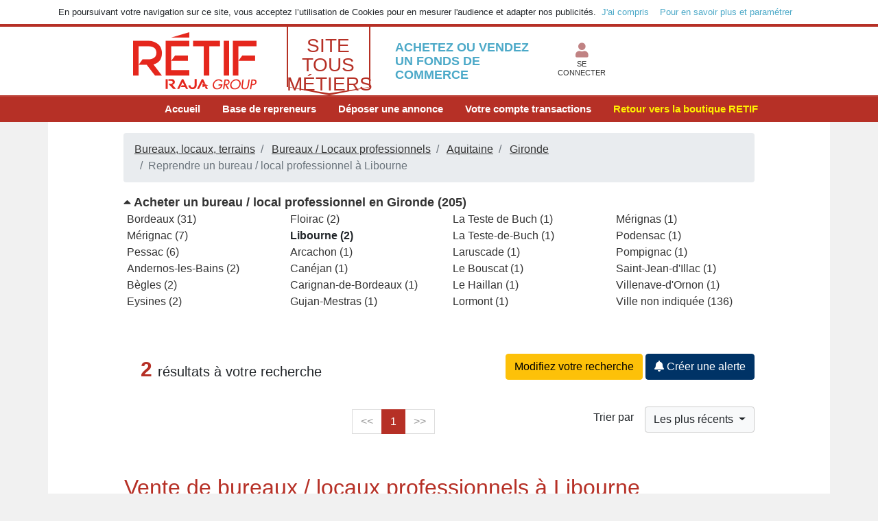

--- FILE ---
content_type: text/html; charset=UTF-8
request_url: https://fondsdecommerce.retif.eu/vente-commerce-de-bureaux-locaux-professionnels-a-libourne,s1201,v12524?tri=1
body_size: 11382
content:



<script>
					if (navigator.cookieEnabled){
						location.reload();
					}
				</script>
<!DOCTYPE html><html lang="fr">
    <head>
		<meta charset="utf-8">
        <meta name="description" content="">
		<meta name="robots" content="noindex,nofollow">
		<meta name="viewport" content="width=device-width, initial-scale=1, shrink-to-fit=no">
        <meta name="viewport" content="width&#x3D;device-width,&#x20;initial-scale&#x3D;1.0">
<meta http-equiv="X-UA-Compatible" content="IE&#x3D;edge">        <!-- TAG KEYWORD -->
        	<meta name="keywords" content="Vente de bureaux / locaux professionnels, Bureaux / Locaux professionnels, Libourne">        
        <!-- TAG KEYWORD -->
			<title>2 annonces de BUREAUX / LOCAUX PROFESSIONNELS à  LIBOURNE</title>			<!-- END TAG TITLE -->
	   <!-- TAG DESCRIPTION -->
				<meta name="description" content="
				   Déposez gratuitement votre annonce ou consultez 2 annonces de BUREAUX / LOCAUX PROFESSIONNELS à vendre à  LIBOURNE		        "/>
	    <!-- END TAG DESCRIPTION -->

<!-- GOOGLE ANALYTICS -->
<!-- Google tag (gtag.js) --> <script async src="https://www.googletagmanager.com/gtag/js?id=G-20177XDYV6"></script><script> window.dataLayer = window.dataLayer || []; function gtag(){dataLayer.push(arguments);} gtag('js', new Date()); gtag('config', 'G-20177XDYV6'); </script>
		<script>
				var _gaq = _gaq || [];
				_gaq.push(['_setAccount', 'UA-1099043-16']);
				_gaq.push(['_gat._anonymizeIp']);
				_gaq.push(['_trackPageview']);
				(function () {
					var ga = document.createElement('script');
					ga.type = 'text/javascript';
					ga.async = true;
					ga.src = ('https:' == document.location.protocol ? 'https://ssl' : 'http://www') + '.google-analytics.com/ga.js';
					var s = document.getElementsByTagName('script')[0];
					s.parentNode.insertBefore(ga, s);
				})();
		</script>
<!-- END GOOGLE ANALYTICS -->
	    
<!-- Hotjar Tracking Code for https://fondsdecommerce.retif.eu -->
<script>
    (function(h,o,t,j,a,r){
        h.hj=h.hj||function(){(h.hj.q=h.hj.q||[]).push(arguments)};
        h._hjSettings={hjid:1171315,hjsv:6};
        a=o.getElementsByTagName('head')[0];
        r=o.createElement('script');r.async=1;
        r.src=t+h._hjSettings.hjid+j+h._hjSettings.hjsv;
        a.appendChild(r);
    })(window,document,'https://static.hotjar.com/c/hotjar-','.js?sv=');
</script>
<!-- Universal Analytics-->
<!-- BEGIN GOOGLE UNIVERSAL ANALYTICS CODE -->
        <script type="text/javascript">
        //<![CDATA[
            // Disable tracking if the opt-out cookie exists.
            var disableStr = "ga-disable-UA-19502066-1";
            if (document.cookie.indexOf(disableStr + "=true") > -1) {
              window[disableStr] = true;
            }
            // Opt-out function
            function gaOptout() {
              document.cookie = disableStr + "=true; expires=Thu, 31 Dec 2099 23:59:59 UTC; path=/";
              window[disableStr] = true;
            }
            (function(i,s,o,g,r,a,m){i['GoogleAnalyticsObject']=r;i[r]=i[r]||function(){
            (i[r].q=i[r].q||[]).push(arguments)},i[r].l=1*new Date();a=s.createElement(o),
            m=s.getElementsByTagName(o)[0];a.async=1;a.src=g;m.parentNode.insertBefore(a,m)
            })(window,document,'script','//www.google-analytics.com/analytics.js','ga');
            ga('create', 'UA-19502066-1', 'auto', {'allowLinker': true});
			ga('require', 'displayfeatures');
			ga('require', 'linker');
			ga('linker:autoLink', ['retif.be','retif.nl','retif.lu','retif.es']);
			if (typeof RetifMobile !== 'undefined' && RetifMobile.isNative) { ga('set', 'dimension3', RetifMobile.device); }
			ga('send', 'pageview');
        //]]>
        </script>
        <!-- END GOOGLE UNIVERSAL ANALYTICS CODE -->
	    <!-- TAG ROBOTS -->
		    					<meta name="robots" content=""/>
	    <!-- END TAG ROBOTS -->
	    
	    	        	<link rel="canonical" href="https://www.placedescommerces.com/vente-bureaux-locaux-professionnels-a-libourne,s1201,v12524.html" />
	        	        
	        	        
	                <!-- Le styles -->
        <!-- <link rel="stylesheet" href="https://use.fontawesome.com/releases/v5.3.1/css/brands.css" integrity="sha384-rf1bqOAj3+pw6NqYrtaE1/4Se2NBwkIfeYbsFdtiR6TQz0acWiwJbv1IM/Nt/ite" crossorigin="anonymous"> -->
	    <link rel="stylesheet" href="https://use.fontawesome.com/releases/v5.3.1/css/solid.css" integrity="sha384-VGP9aw4WtGH/uPAOseYxZ+Vz/vaTb1ehm1bwx92Fm8dTrE+3boLfF1SpAtB1z7HW" crossorigin="anonymous">
		<!-- <link rel="stylesheet" href="https://use.fontawesome.com/releases/v5.3.1/css/regular.css" integrity="sha384-ZlNfXjxAqKFWCwMwQFGhmMh3i89dWDnaFU2/VZg9CvsMGA7hXHQsPIqS+JIAmgEq" crossorigin="anonymous"> -->
		<link rel="stylesheet" href="https://use.fontawesome.com/releases/v5.3.1/css/fontawesome.css" integrity="sha384-1rquJLNOM3ijoueaaeS5m+McXPJCGdr5HcA03/VHXxcp2kX2sUrQDmFc3jR5i/C7" crossorigin="anonymous">
        
                <link href="&#x2F;css&#x2F;bootstrap4-toggle.min.css" media="screen" rel="stylesheet" type="text&#x2F;css">
<link href="&#x2F;bootstrap-4.1.3-dist&#x2F;css&#x2F;bootstrap.min.css" media="screen" rel="stylesheet" type="text&#x2F;css">
<link href="&#x2F;bootstrap-4.1.3-dist&#x2F;css&#x2F;font.css" media="screen" rel="stylesheet" type="text&#x2F;css">
<link href="&#x2F;css&#x2F;bvalidator&#x2F;themes&#x2F;bslikert&#x2F;bslikert.css" media="screen" rel="stylesheet" type="text&#x2F;css">
<link href="&#x2F;bootstrap-4.1.3-dist&#x2F;css&#x2F;custom_retif.css" media="screen" rel="stylesheet" type="text&#x2F;css">
<link href="&#x2F;img&#x2F;favicon.ico" rel="shortcut&#x20;icon" type="image&#x2F;vnd.microsoft.icon">       
	    <script src="https://ajax.googleapis.com/ajax/libs/jquery/1.11.1/jquery.min.js"></script>
	    <script>if (!window.jQuery) {document.write('<script src="/js/jquery.min.js"><\/script>');}</script>
 
    </head>
    
 
    <body>
        <style>
    	#OKCookie:hover {
   	 	color: #0056b3 !important;
    	text-decoration: underline;
	}
    </style>
    	<div class="col-12 fond_blanc" id="block-cookie">
        <div class="container">
           <div class="row">
            <div class="col-12 small py-2">
            En poursuivant votre navigation sur ce site, vous acceptez l’utilisation de Cookies pour en mesurer l'audience et adapter nos publicités.&nbsp;&nbsp;<a style="color: #4CA9C8;cursor: pointer;" id="OKCookie">J'ai compris</a>&nbsp;&nbsp;&nbsp;&nbsp;<a href="/privacy">Pour en savoir plus et paramétrer</a>
            </div>
        </div>
        </div>
        </div> 
    		 
 <!-- HEADER  -->  
<div class="page_border_top_tous_metiers fond_blanc">
	<div class="container">
	   <div class="row">
		  <div class="col-12 col-sm-10 offset-sm-1">
		  <div class="row">
			<div class="col-6 col-sm-6 col-md-6 col-lg-3 text-center pt-2 mb-2">
				<div>
					<a href="/" title="RETIF">
						<!--<img width="180" height="63" border="0" src="https://www.retif.eu/skin/frontend/retif/default/images/retif-logo.png" alt="RETIF les solutions pour vendre plus" class="img-fluid"> -->
						<img width="180" height="63" border="0" src="https://fondsdecommerce.retif.eu/img/new_logo.svg" alt="RETIF les solutions pour vendre plus" class="img-fluid">
					</a>
				</div>
				<!-- <div class="small_custom_text py-1">
					<&nbsp;<a href="https://www.retif.eu" class="souligne" title="Retour vers la boutique RETIF">Retour vers la boutique RETIF</a>
				</div>  -->
			</div>
			
			<div class="d-none d-md-none d-lg-block col-lg-2">
			<div class="fanion-hover fanion_tous_metiers text-center pt-3" width="78" heigh="60">
				<a href="" data-toggle="modal" data-target=".bd-example-modal-lg">
					<span class="categorie_tous_metiers">SITE TOUS MÉTIERS</span><br>
					<span class="autres_sites_tous_metiers" >Autre sites métiers</span>
				</a>
			</div>
			</div>
			
			<div class="col-6 col-sm-6 col-md-6 col-lg-3 achetez_vendez">
				<p>ACHETEZ OU VENDEZ UN FONDS DE COMMERCE</p>
			</div>
							<div class="d-none d-md-none d-lg-block col-lg-4 mt-4">
					<div class="float-left">
						<div class="text-center"><i class="fas fa-user fa-lg small_custom"></i></div>
						<a href="" id="lienSeConnecter">
							<div class="small_custom_text text-center">SE<br> CONNECTER</div>
						</a>
				    </div>
				</div>
						</div>
		</div>
		</div><!--fin row-->
	</div><!--fin container-->
</div>
<!-- FIN HEADER   --> 
		
		<div class="clearfix"></div>  
		
<!-- MENU-->
			<nav class="navbar navbar-expand-lg navbar_custom bg_tous_metiers color_tous_metiers">
			  		<button class="custom-toggler navbar-toggler" type="button" data-toggle="collapse" data-target="#navbarSupportedContent" aria-controls="navbarSupportedContent" aria-expanded="false" aria-label="Toggle navigation">
			    		<span class="navbar-toggler-icon"></span>
			  		</button>
			  		
			  		<div class="d-lg-none mt-1 autre-site-meties-from-mobile" style="/*float:left; line-height: 0.8;*/">
			  		 	<a href="" data-toggle="modal" data-target=".bd-example-modal-lg">
                          	<span class="categorie_tous_metiers" style="color: #FFFFFF;">SITE TOUS MÉTIERS</span><br>
                        	<span class="autres_sites_tous_metiers" style="color: #FFFFFF;">Autre sites métiers</span>
                        </a>
                    </div>
                    
                    
                    
				
			  		
			  <div class="collapse navbar-collapse justify-content-lg-center" id="navbarSupportedContent">
			        <ul class="navbar-nav">
				        <li class="nav-item mr-5">
						         <!--   <a class="nav-link" href="https://www.retif.eu" style="text-decoration: underline"><small>< Retour à la Boutique RETIF</small></a> -->
						</li>
			          <li class="nav-item active">
			            <a class="nav-link" href="/" id="btnAcceuil">Accueil <span class="sr-only">(current)</span></a>
			          </li>
			          <li class="nav-item">
			            <a class="nav-link" href="/base-repreneurs" title="Base de repreneurs">Base de repreneurs</a>
			          </li>
			          <li class="nav-item">
			            <a class="nav-link" href="/compte/annonces/depot">Déposer une annonce</a>
			          </li>
			          <li class="nav-item">
			            <a class="nav-link" href="/compte">Votre compte transactions</a>
			          </li>
			          <li class="nav-item">
			            <a class="nav-link" href="https://www.retif.eu" title="Retour vers la boutique RETIF" style="color: #FFF001;">Retour vers la boutique RETIF</a>
			          </li>
			        </ul>
			   </div>
			</nav>
<!-- FIN MENU--> 
        
<!--CONTENU PAGE-->       
<div class="container">
	
		<div class="row">
<div class="col-12 fond_blanc pt-3"> 
 <div class="row">
	<div class="col-12 col-sm-10 offset-sm-1 annonces">
			<!--  FILE ARIANE-->
								<nav aria-label="breadcrumb">
						<ol class="breadcrumb">
							
							    							    								    		<li class="breadcrumb-item"> <a title="Vente de bureaux, locaux, terrains" href="/vente-commerce-bureaux-locaux-terrains,s1200" class="fil-ariane">Bureaux, locaux, terrains</a> </li>
							    		<li class="breadcrumb-item"> <a title="Vente un bureau / local professionnel" href="/vente-commerce-bureaux-locaux-professionnels,s1201" class="fil-ariane">Bureaux / Locaux professionnels</a> </li>
							    								    								    			<li class="breadcrumb-item"> <a title="Vente un bureau / local professionnel en Aquitaine" href="/vente-commerce-de-bureaux-locaux-professionnels-en-aquitaine,s1201,r33_02" class="fil-ariane">Aquitaine</a> </li>
							    			<li class="breadcrumb-item"> <a title="Vente un bureau / local professionnel en Gironde" href="/vente-commerce-de-bureaux-locaux-professionnels-en-gironde,s1201,d33_02_33" class="fil-ariane">Gironde</a> </li>
							    			<li class="breadcrumb-item active" aria-current="page">Reprendre un bureau / local professionnel à Libourne</li>
							    								    					</ol>
				</nav>
		    
		<!--  FIN FILE ARIANE-->
	
	<style>
.plus-du-resultats{
    	display: none;
}
 .affiche-plus-de-resultats, .affiche-mois-de-resultats{
    	cursor: pointer; cursor: hand;
 }
</style>

<script type="text/javascript">
    $(document).ready(function() {
    	$("#select_ville").val("");
    	$("#select_departement").val("");
        $('.img_annonce').mouseover(function() {
            $('.pic2').css("z-index", "98");
            if ($(this).data("entrain_exec") != true) {
                $(this).dequeue();
                $(this).data("entrain_exec", true);
                $(this).closest('.pic2').css("z-index", "99");
                $(this).animate({
                    height: "220",
                    width: "300",
                    left: -120,
                    top: -80
                }, "fast");
                $(this).data("entrain_exec", false);
            }
        })
            .mouseout(function() {
                $('.pic2').css("z-index", "99");
                if ($(this).data("entrain_exec") != true) {
                    $(this).dequeue();
                    $(this).data("entrain_exec", true);
                    $(this).animate({
                        height: "51",
                        width: "67",
                        left: 0,
                        top: 0
                    }, "fast");
                    $(this).data("entrain_exec", false);
                }
            });
        
        $('.item_liste').mouseout(function() {
            var color_bg = $(this).attr("data-color_bg");
            $(this).css("background-color", color_bg);
        }).mouseover(function() {
            $(this).css("background-color", "#F1F1F1");
        });

        $('.affiche-plus-de-resultats').click(function() {
            $('.plus-du-resultats').show();
            $('.affiche-plus-de-resultats').hide();
            $('.affiche-mois-de-resultats').show();
         });

        $('.affiche-mois-de-resultats').click(function() {
            $('.plus-du-resultats').hide();
            $('.affiche-mois-de-resultats').hide();
            $('.affiche-plus-de-resultats').show();

         });
    });
</script>


<div class="row mt-2 mb-4">

		   		
	
				 	 
	 
	 		 		
			 	 	 
	 		 		 	<div class="col-12 top_lien_cat_regions">
		        	<a title="Vente de bureaux / locaux professionnels  en Gironde" href="/vente-de-bureaux-locaux-professionnels-en-gironde,s1201,d33_02_33">
		        	<i class="fas fa-caret-up" alt="Vente de bureaux / locaux professionnels  en Gironde"></i>&nbsp;Acheter un bureau / local professionnel  en Gironde (205)</a>
		     </div>
		 	
		 			     	 			     	 <div class="col-12 col-sm-6 col-lg-3 no-margin-x no-padding-x">
			     	 	<ul class="cat_regions">
				     	 				     	 	<li>
				     	 			     									        				<a title="Vente de bureaux / locaux professionnels à Bordeaux" href="vente-de-bureaux-locaux-professionnels,bordeaux,s1201,d33_02_33?id_ville=12363">Bordeaux (31)</a>
				        					     							     	 	</li>
				     	 				     	 	<li>
				     	 			     									        				<a title="Vente de bureaux / locaux professionnels à Mérignac" href="/vente-commerce-de-bureaux-locaux-professionnels-a-merignac,s1201,v12558">Mérignac (7)</a>
				        					     							     	 	</li>
				     	 				     	 	<li>
				     	 			     									        				<a title="Vente de bureaux / locaux professionnels à Pessac" href="/vente-commerce-de-bureaux-locaux-professionnels-a-pessac,s1201,v12593">Pessac (6)</a>
				        					     							     	 	</li>
				     	 				     	 	<li>
				     	 			     									        				<a title="Vente de bureaux / locaux professionnels à Andernos-les-Bains" href="/vente-commerce-de-bureaux-locaux-professionnels-a-andernos-les-bains,s1201,v12309">Andernos-les-Bains (2)</a>
				        					     							     	 	</li>
				     	 				     	 	<li>
				     	 			     									        				<a title="Vente de bureaux / locaux professionnels à Bègles" href="/vente-commerce-de-bureaux-locaux-professionnels-a-begles,s1201,v12342">Bègles (2)</a>
				        					     							     	 	</li>
				     	 				     	 	<li>
				     	 			     									        				<a title="Vente de bureaux / locaux professionnels à Eysines" href="/vente-commerce-de-bureaux-locaux-professionnels-a-eysines,s1201,v12452">Eysines (2)</a>
				        					     							     	 	</li>
				     	 				     	 
				     	 				     	 
				     	</ul>
				     </div>
			     			     	 <div class="col-12 col-sm-6 col-lg-3 no-margin-x no-padding-x">
			     	 	<ul class="cat_regions">
				     	 				     	 	<li>
				     	 			     									        				<a title="Vente de bureaux / locaux professionnels à Floirac" href="/vente-commerce-de-bureaux-locaux-professionnels-a-floirac,s1201,v12456">Floirac (2)</a>
				        					     							     	 	</li>
				     	 				     	 	<li>
				     	 			     									     	 				<strong>Libourne (2)</strong>
				     	 						     							     	 	</li>
				     	 				     	 	<li>
				     	 			     									        				<a title="Vente de bureaux / locaux professionnels à Arcachon" href="/vente-commerce-de-bureaux-locaux-professionnels-a-arcachon,s1201,v12313">Arcachon (1)</a>
				        					     							     	 	</li>
				     	 				     	 	<li>
				     	 			     									        				<a title="Vente de bureaux / locaux professionnels à Canéjan" href="/vente-commerce-de-bureaux-locaux-professionnels-a-canejan,s1201,v35641">Canéjan (1)</a>
				        					     							     	 	</li>
				     	 				     	 	<li>
				     	 			     									        				<a title="Vente de bureaux / locaux professionnels à Carignan-de-Bordeaux" href="/vente-commerce-de-bureaux-locaux-professionnels-a-carignan-de-bordeaux,s1201,v36463">Carignan-de-Bordeaux (1)</a>
				        					     							     	 	</li>
				     	 				     	 	<li>
				     	 			     									        				<a title="Vente de bureaux / locaux professionnels à Gujan-Mestras" href="/vente-commerce-de-bureaux-locaux-professionnels-a-gujan-mestras,s1201,v12486">Gujan-Mestras (1)</a>
				        					     							     	 	</li>
				     	 				     	 
				     	 				     	 
				     	</ul>
				     </div>
			     			     	 <div class="col-12 col-sm-6 col-lg-3 no-margin-x no-padding-x">
			     	 	<ul class="cat_regions">
				     	 				     	 	<li>
				     	 			     									        				<a title="Vente de bureaux / locaux professionnels à La Teste de Buch" href="/vente-commerce-de-bureaux-locaux-professionnels-a-la-teste-de-buch,s1201,v35409">La Teste de Buch (1)</a>
				        					     							     	 	</li>
				     	 				     	 	<li>
				     	 			     									        				<a title="Vente de bureaux / locaux professionnels à La Teste-de-Buch" href="/vente-commerce-de-bureaux-locaux-professionnels-a-la-teste-de-buch,s1201,v36108">La Teste-de-Buch (1)</a>
				        					     							     	 	</li>
				     	 				     	 	<li>
				     	 			     									        				<a title="Vente de bureaux / locaux professionnels à Laruscade" href="/vente-commerce-de-bureaux-locaux-professionnels-a-laruscade,s1201,v12516">Laruscade (1)</a>
				        					     							     	 	</li>
				     	 				     	 	<li>
				     	 			     									        				<a title="Vente de bureaux / locaux professionnels à Le Bouscat" href="/vente-commerce-de-bureaux-locaux-professionnels-a-le-bouscat,s1201,v12368">Le Bouscat (1)</a>
				        					     							     	 	</li>
				     	 				     	 	<li>
				     	 			     									        				<a title="Vente de bureaux / locaux professionnels à Le Haillan" href="/vente-commerce-de-bureaux-locaux-professionnels-a-le-haillan,s1201,v12487">Le Haillan (1)</a>
				        					     							     	 	</li>
				     	 				     	 	<li>
				     	 			     									        				<a title="Vente de bureaux / locaux professionnels à Lormont" href="/vente-commerce-de-bureaux-locaux-professionnels-a-lormont,s1201,v12529">Lormont (1)</a>
				        					     							     	 	</li>
				     	 				     	 
				     	 				     	 
				     	</ul>
				     </div>
			     			     	 <div class="col-12 col-sm-6 col-lg-3 no-margin-x no-padding-x">
			     	 	<ul class="cat_regions">
				     	 				     	 	<li>
				     	 			     									        				<a title="Vente de bureaux / locaux professionnels à Mérignas" href="/vente-commerce-de-bureaux-locaux-professionnels-a-merignas,s1201,v12559">Mérignas (1)</a>
				        					     							     	 	</li>
				     	 				     	 	<li>
				     	 			     									        				<a title="Vente de bureaux / locaux professionnels à Podensac" href="/vente-commerce-de-bureaux-locaux-professionnels-a-podensac,s1201,v12601">Podensac (1)</a>
				        					     							     	 	</li>
				     	 				     	 	<li>
				     	 			     									        				<a title="Vente de bureaux / locaux professionnels à Pompignac" href="/vente-commerce-de-bureaux-locaux-professionnels-a-pompignac,s1201,v12604">Pompignac (1)</a>
				        					     							     	 	</li>
				     	 				     	 	<li>
				     	 			     									        				<a title="Vente de bureaux / locaux professionnels à Saint-Jean-d'Illac" href="/vente-commerce-de-bureaux-locaux-professionnels-a-saint-jean-dillac,s1201,v12684">Saint-Jean-d'Illac (1)</a>
				        					     							     	 	</li>
				     	 				     	 	<li>
				     	 			     									        				<a title="Vente de bureaux / locaux professionnels à Villenave-d'Ornon" href="/vente-commerce-de-bureaux-locaux-professionnels-a-villenave-dornon,s1201,v12793">Villenave-d'Ornon (1)</a>
				        					     							     	 	</li>
				     	 				     	 	<li>
				     	 			     									        				<a title="Vente de bureaux / locaux professionnels villes non indiquées" href="vente-de-bureaux-locaux-professionnels,ville-non-indiquee,s1201,d33_02_33?ville_non_indiquee=oui">Ville non indiquée (136)</a>
				        					     							     	 	</li>
				     	 				     	 
				     	 				     	 
				     	</ul>
				     </div>
			     			     
			     		 	
				    
    				
					
			
		
				



</div>	
	<!-- ANNONCES PRIORITAIRES -->
<!-- FIN ANNONCES PRIORITAIRES -->
<br/>	

	<div class="row">
        <div class="col-12 col-sm-6 pl-4 float-left">
			&nbsp;&nbsp;<span class="chiffres color_tous_metiers"> 2</span>&nbsp;
       		<span class="text20">résultats  à votre recherche</span>
        </div>
        <div class="col-12 col-sm-6 text-right">

			<div class="text-align-center mt-2 text-center disp_inline">
				<a href="https://fondsdecommerce.retif.eu/recherche_avancee" class="text-decoration-none" title="Modifiez votre recherche">
					<button type="button" class="btn btn-jaune">Modifiez votre recherche</button></a>
			</div>	
			<div class="text-align-center mt-2 text-center disp_inline">
				<a href="https://fondsdecommerce.retif.eu/creer-alerte-recherche?page=resultats" title="Créer une alerte"  id="btnCreationAlerte" >
					<button type="button" class="btn btn-bleu"><i class="fas fa-bell color_white"></i>&nbsp;Créer une alerte</button></a>
			</div>

        </div>
   </div>
   
    
        <div class="row my-3"> 
	  <div class="col-12 col-sm-7">
		<div class="col-12 col-md-8 offset-md-3 col-lg-6 offset-lg-6 text-center">       
		<nav aria-label="...">
		  	
		     <div>
         <ul class="pagination">
             <!-- Previous page link -->
                              <li class="disabled">
                     <a href="#">
                         <<
                     </a>
                 </li>
             
             <!-- Numbered page links -->
                                                   <li class="active">
                         <a href="#" style="background-color: #B63026; border-color: #B63026">1</a>
                     </li>
                              
             <!-- Next page link -->
                              <li class="disabled">
                     <a href="#">
                         >>
                     </a>
                 </li>
                      </ul>
     </div>
 		</nav>
		</div>
		</div> 
		
		<div class="col-12 col-sm-5 text-right pt-3">
			<div class="float-right dropdown">
			  <button class="btn btn-light dropdown-toggle" type="button" id="dropdownMenuButton" data-toggle="dropdown" aria-haspopup="true" aria-expanded="false">
					Les plus récents			  </button>
			  <div class="dropdown-menu" aria-labelledby="dropdownMenuButton">
				<a rel="nofollow" class="dropdown-item" href="https://fondsdecommerce.retif.eu/vente-commerce-de-bureaux-locaux-professionnels-a-libourne,s1201,v12524?tri=1" title="les plus récents" style='background-color: #dae0e5;'>Les plus récents</a> 
			  	<!-- <a rel="nofollow" class="dropdown-item" href="https://fondsdecommerce.retif.eu/vente-commerce-de-bureaux-locaux-professionnels-a-libourne,s1201,v12524?tri=2" title="les plus récents">Les plus récents</a> -->
				<a rel="nofollow"  class="dropdown-item" href="https://fondsdecommerce.retif.eu/vente-commerce-de-bureaux-locaux-professionnels-a-libourne,s1201,v12524?tri=3" title="Tri par ordre décroissant" >Prix décroissant</a>
				<a rel="nofollow"  class="dropdown-item" href="https://fondsdecommerce.retif.eu/vente-commerce-de-bureaux-locaux-professionnels-a-libourne,s1201,v12524?tri=4" title="Tri par ordre croissant" >Prix croissant</a>
				<a rel="nofollow"  class="dropdown-item" href="https://fondsdecommerce.retif.eu/vente-commerce-de-bureaux-locaux-professionnels-a-libourne,s1201,v12524?tri=5" title="Tri par ordre décroissant" >CA décroissant</a>
				<a rel="nofollow"  class="dropdown-item" href="https://fondsdecommerce.retif.eu/vente-commerce-de-bureaux-locaux-professionnels-a-libourne,s1201,v12524?tri=6" title="Tri par ordre croissant" >CA croissant</a>
           		<a rel="nofollow"  class="dropdown-item" href="https://fondsdecommerce.retif.eu/vente-commerce-de-bureaux-locaux-professionnels-a-libourne,s1201,v12524?tri=7" title="Tri par ordre décroissant" >Surface décroissante</a>
           		<a rel="nofollow"  class="dropdown-item" href="https://fondsdecommerce.retif.eu/vente-commerce-de-bureaux-locaux-professionnels-a-libourne,s1201,v12524?tri=8" title="Tri par ordre croissant" >Surface croissante</a>
           		<a rel="nofollow"  class="dropdown-item" href="https://fondsdecommerce.retif.eu/vente-commerce-de-bureaux-locaux-professionnels-a-libourne,s1201,v12524?tri=9" title="Tri avec localisation" >Localisation</a>
           		<a rel="nofollow"  class="dropdown-item" href="https://fondsdecommerce.retif.eu/vente-commerce-de-bureaux-locaux-professionnels-a-libourne,s1201,v12524?tri=10" title="Tri avec photos" >Avec photos</a>
           		<!--  <a rel="nofollow"  class="dropdown-item" href="https://fondsdecommerce.retif.eu/vente-commerce-de-bureaux-locaux-professionnels-a-libourne,s1201,v12524?tri=11" title="Tri par ordre croissant">Photos du - au + nombre de photos</a> -->
			  </div>
			</div>
			<div class="float-right pr-3 pt-1">Trier par</div>
		</div>
	</div>
	
	<div class="row mr1rem">
     	<div class="col-sm-12 pl-3 my-3">
	     		<div class="float-left">
	     			<h2 class="color_tous_metiers">Vente de bureaux / locaux professionnels à Libourne</h2>
     		</div>
	     </div>
	</div>
		
		
    	    
	    	 <div class="card mb-3 card-ie">
	    	 	<div class="card-body">
	    	 		<div class="row">
	    	 			<div class="col-12 col-lg-8">
	    	 				<span class="titre_annonce color_tous_metiers" >
	    	 					<a   href="vente-immeuble-de-rapport-de-240-m2-a-libourne-33500,c1314914" title="Vente Immeuble de rapport de 240 m2 à Libourne (33500)">Immeuble de rapport de 240 m2 à Libourne (33500)</a>
	    	 				</span><br>
	    	 				<span>
	    	 					Libourne (33500) : A vendre demeure en pierre et moellons sur jardin.

Elle se compose de murs professionnels (toutes professions) ou commerciaux, avec deux a ...	    	 				</span><br>
	    	 				<span class="nowrap_custom">Prix : <strong>370 000 € </strong></span>&nbsp;&nbsp;&nbsp;
							<span class="nowrap_custom">CA : <strong>N.C. </strong></span>&nbsp;&nbsp;&nbsp;
										                			<span class="nowrap_custom">Mise à jour le <strong>04 décembre 2025</strong></span>&nbsp;&nbsp;&nbsp;
		                		   
							
								<span class="nowrap_custom">Réf. : <strong>C1314914</strong></span><br>
								<i class="fas fa-map-marker-alt"></i>&nbsp; Libourne  -  Gironde  -  Aquitaine	    	 			</div>
	    	 										<div class="col-3 col-md-4 col-lg-2 mt-3">
							</div>
												
						<div class="col-6 col-lg-2 mt-3">
							<a href="vente-immeuble-de-rapport-de-240-m2-a-libourne-33500,c1314914" target='_blank' title="Libourne  -  Gironde  -  Aquitaine"><img alt="Libourne  -  Gironde  -  Aquitaine" src="/images/cartes/big/33_02.png" class="img-fluid"></a>
						</div>
						
						<div class="col-8 col-md-4 mt-2 border_right_gris">
							<a  href="vente-immeuble-de-rapport-de-240-m2-a-libourne-33500,c1314914" title="Vente Immeuble de rapport de 240 m2 à Libourne (33500)">
							  <button type="button" class="btn btn-bleuclair" >Voir l'annonce</button>
							</a>
						</div>
												<div class="col-2 col-md-4 text-center mt-2 pt-2 border_right_gris">
															<a href="/contact-immeuble-de-rapport-de-240-m2-a-libourne-33500,c1314914?nostat=1&onglet=6" title="Contacter le déposant" class="lien-contacter-deposant">
								  <i class="fas fa-envelope color_bleuclair"></i>
								</a>&nbsp;
								<a href="/contact-immeuble-de-rapport-de-240-m2-a-libourne-33500,c1314914?nostat=1&onglet=6" class="souligne cache_petit lien-contacter-deposant" title="Contacter le déposant">Contacter le déposant</a>
													</div>
													<div class="col-2 col-md-4 text-right mt-2 pt-2">
							<a href="#" title="Ajouter à mes favoris" class="lien-annonce-fav" id_u="" id_a="1314914">
							 <i class="fas fa-heart color_bleuclair"></i></a>&nbsp;
							<a href="#" class="souligne cache_petit lien-annonce-fav" title="Ajouter à mes favoris" id_u="" id_a="1314914">Ajouter à mes favoris</a>
						</div>
												    	 		</div>
	    	 	</div>
	    	 </div>
			
		    
	    	 <div class="card mb-3 card-ie">
	    	 	<div class="card-body">
	    	 		<div class="row">
	    	 			<div class="col-12 col-lg-8">
	    	 				<span class="titre_annonce color_tous_metiers" >
	    	 					<a   href="vente-domaine-viticole-historique-de-120000-m2-pres-de-libourne-33500,c1311517" title="Vente Domaine viticole historique de 120000 m2 près de Libourne (33500)">Domaine viticole historique de 120000 m2 près de Libourne (33500)</a>
	    	 				</span><br>
	    	 				<span>
	    	 					Libourne (33500) : A vendre viticole unique, imprégnée d'histoire, nichée au coeur du prestigieux terroir de fronsac, à quelques kilomètres de Libourne et  ...	    	 				</span><br>
	    	 				<span class="nowrap_custom">Prix : <strong>1 575 000 € </strong></span>&nbsp;&nbsp;&nbsp;
							<span class="nowrap_custom">CA : <strong>N.C. </strong></span>&nbsp;&nbsp;&nbsp;
										                			<span class="nowrap_custom">Mise à jour le <strong>07 novembre 2025</strong></span>&nbsp;&nbsp;&nbsp;
		                		   
							
								<span class="nowrap_custom">Réf. : <strong>C1311517</strong></span><br>
								<i class="fas fa-map-marker-alt"></i>&nbsp; Libourne  -  Gironde  -  Aquitaine	    	 			</div>
	    	 					    	 			<div class="col-6 col-lg-2 mt-3">
								<a href="vente-domaine-viticole-historique-de-120000-m2-pres-de-libourne-33500,c1311517?onglet=4" target='_blank' title="Vente Domaine viticole historique de 120000 m2 près de Libourne (33500)"><img class="card-img photo-commerce img-fluid" src="https://www.placedescommerces.com/dynimages/photos_annonces/1311517/20.jpg" alt="Vente Domaine viticole historique de 120000 m2 près de Libourne (33500)"></a>
							</div>
												
						<div class="col-6 col-lg-2 mt-3">
							<a href="vente-domaine-viticole-historique-de-120000-m2-pres-de-libourne-33500,c1311517" target='_blank' title="Libourne  -  Gironde  -  Aquitaine"><img alt="Libourne  -  Gironde  -  Aquitaine" src="/images/cartes/big/33_02.png" class="img-fluid"></a>
						</div>
						
						<div class="col-8 col-md-4 mt-2 border_right_gris">
							<a  href="vente-domaine-viticole-historique-de-120000-m2-pres-de-libourne-33500,c1311517" title="Vente Domaine viticole historique de 120000 m2 près de Libourne (33500)">
							  <button type="button" class="btn btn-bleuclair" >Voir l'annonce</button>
							</a>
						</div>
												<div class="col-2 col-md-4 text-center mt-2 pt-2 border_right_gris">
															<a href="/contact-domaine-viticole-historique-de-120000-m2-pres-de-libourne-33500,c1311517?nostat=1&onglet=6" title="Contacter le déposant" class="lien-contacter-deposant">
								  <i class="fas fa-envelope color_bleuclair"></i>
								</a>&nbsp;
								<a href="/contact-domaine-viticole-historique-de-120000-m2-pres-de-libourne-33500,c1311517?nostat=1&onglet=6" class="souligne cache_petit lien-contacter-deposant" title="Contacter le déposant">Contacter le déposant</a>
													</div>
													<div class="col-2 col-md-4 text-right mt-2 pt-2">
							<a href="#" title="Ajouter à mes favoris" class="lien-annonce-fav" id_u="" id_a="1311517">
							 <i class="fas fa-heart color_bleuclair"></i></a>&nbsp;
							<a href="#" class="souligne cache_petit lien-annonce-fav" title="Ajouter à mes favoris" id_u="" id_a="1311517">Ajouter à mes favoris</a>
						</div>
												    	 		</div>
	    	 	</div>
	    	 </div>
			
			<div class="row my-3">
    	<div class="col-12">
    		<div class="row">
    			<div class="col-12 text-center">
    				<a href="https://www.retif.eu/devis-agencement-magasin/" target="_blank">
    					<img src="/img/projet-agencement.jpg" class="img-fluid">
    				</a>
    			</div>
    		</div>
    	</div>
    </div>
    		
	
	<div class="row mt-3"> 
	  <div class="col-12 text-center">
		<nav aria-label="...">
		  	
		     <div>
         <ul class="pagination">
             <!-- Previous page link -->
                              <li class="disabled">
                     <a href="#">
                         <<
                     </a>
                 </li>
             
             <!-- Numbered page links -->
                                                   <li class="active">
                         <a href="#" style="background-color: #B63026; border-color: #B63026">1</a>
                     </li>
                              
             <!-- Next page link -->
                              <li class="disabled">
                     <a href="#">
                         >>
                     </a>
                 </li>
                      </ul>
     </div>
 		</nav>
		</div> 
	</div>
	
		
</div>
</div>
</div>
</div>
<!-- Modal Creation alerte recherche -->
<div class="modal fade" id="modalCreationAlerte" role="dialog" data-backdrop="static" data-keyboard="false">
        <div class="modal-dialog">
            <!-- Modal content-->
            <div class="modal-content">
                <div class="modal-header">
                    <h4 class="modal-title orange"><strong> Créer une alerte </strong></h4>
                    <button type="button" class="close btnCloseModal" data-dismiss="modal" >&times;</button>
                </div>
                <div class="modal-body">
                	<form method="get" action="" id="creationAlerteRechercheForm" data-bvalidator-theme="bslikert" autocomplete='off'>
                		
				        <div class="form-group">
	                        <label class="control-label">E-Mail <span class="obligatoir">*</span></label>
	                        <div>
	                            <input type="text" class="form-control input-lg" name="email_utilisateur" id="idEmailUtilisateur" data-bvalidator="required,validateEmail" data-bvalidator-msg-required="L'email doit être renseigné !" data-bvalidator-msg-validateemail="Veuillez saisir une adresse mail valide !" value="" >
	                        </div>
	                    </div>
	                    <div class="form-group">
	                        <label class="control-label">Confirmer votre E-mail <span class="obligatoir">*</span></label>
	                        <div>
	                            <input type="text" class="form-control input-lg" name="email_utilisateur_confirm" id="idEmailConfirm" data-bvalidator="required,validateEmail" data-bvalidator-msg-required="L'email de confirmation doit être renseigné !" data-bvalidator-msg-validateemail="Veuillez saisir une adresse mail valide !" value="" >
	                        </div>
	                    </div>
	                    
						<div class="form-group">
								<div style="text-align: center;">
									<label for="captcha" class=""><strong>Code anti-spam</strong><span class="obligatoir">*</span></label>
									<div>
										<div class="form-group "><img width="200" height="60" alt="" src="&#x2F;images&#x2F;captcha&#x2F;f07265f52bb8330a85480024a11c9304.png" id="captcha-image"><input name="captcha&#x5B;id&#x5D;" data-placement="top" id="captcha-hidden" class="form-control&#x20;required" placeholder="Copiez&#x20;le&#x20;code&#x20;ici" type="hidden" value="f07265f52bb8330a85480024a11c9304"><input name="captcha&#x5B;input&#x5D;" data-placement="top" id="captcha" class="form-control&#x20;required" placeholder="Copiez&#x20;le&#x20;code&#x20;ici" type="text"></div>
									</div>
									<div>
										<span id="error-code">  </span>
									</div>
									<div>Cliquez sur le code pour le rafraîchir</div>
								</div>
						</div>
							
						<input type="hidden" name="id_utilisateur" value="" id="idUtilisateur"> 
						<input type="hidden" name="from_plateforme" value="retif">
						<div class="form-group">
							<div style="text-align: center;" class="alert alert-danger" role="alert" id="divErreurEmail">
								La confirmation du mail ne correspond pas !
							</div>
						</div>
						<div class="form-group">
							<div style="text-align: center;">
								<input type="submit" value="Envoyer" class="btn btn-success" id="btnEnvoyerCreationAlerte">
							</div>
						</div>
					</form>
				</div>
            </div>

        </div>
  </div>
  <!-- Fin Modal Creation alerte recherche -->

<!-- Modal Annonce ajouter dans Favoris  -->
<div class="modal fade" id="modalConfirmationCreationAlerte" role="dialog" data-backdrop="static" data-keyboard="false">
        <div class="modal-dialog">
            <div class="modal-content">
                <div class="modal-header">
                    <h5 class="modal-title vert"><strong> Créer une alerte </strong></h5>
                    <button type="button" class="close btnCloseModal" data-dismiss="modal" >&times;</button>
                </div>
                <div class="modal-body">
               		 <div class="pt-2 pb-2 text-center">
                		<strong class="color_verte">Votre alerte a bien été enregistrée !</strong>
                	</div>
				</div>
				<div class="modal-footer">
        				<button type="button" class="btn btn-secondary btnCloseModal" data-dismiss="modal" >Fermer</button>
     			 </div>
            </div>

        </div>
  </div>
<!-- Fin ModalAnnonce ajouter dans Favoris -->  
  
<!-- Modal Annonce ajouter dans Favoris  -->
<div class="modal fade" id="modalAnnonceFavoriteAjouter" role="dialog" data-backdrop="static" data-keyboard="false">
        <div class="modal-dialog">
            <div class="modal-content">
                <div class="modal-header">
                    <h5 class="modal-title vert"><strong> Annonce Favorite </strong></h5>
                    <button type="button" class="close btnCloseModal" data-dismiss="modal" >&times;</button>
                </div>
                <div class="modal-body">
               		 <div class="pt-2 pb-2 text-center">
                		<span class="color_verte">L'annonce a bien été ajoutée dans vos annonces favorites.</span>
                	</div>
				</div>
				<div class="modal-footer">
        				<button type="button" class="btn btn-secondary btnCloseModal" data-dismiss="modal" >Fermer</button>
     			 </div>
            </div>

        </div>
  </div>
<!-- Fin ModalAnnonce ajouter dans Favoris -->
  
<!-- Modal Annonce existe dans Favoris  -->
<div class="modal fade" id="modalAnnonceFavoriteExiste" role="dialog" data-backdrop="static" data-keyboard="false">
        <div class="modal-dialog">
            <div class="modal-content">
                <div class="modal-header">
                    <h4 class="modal-title orange"><strong> Annonce Favorite </strong></h4>
                    <button type="button" class="close btnCloseModal" data-dismiss="modal" >&times;</button>
                </div>
                <div class="modal-body mb-3">
                	Cette annonce existe déjà dans vos annonces favorites.
				</div>
            </div>

        </div>
  </div>
<!-- Fin Modal Annonce existe dans Favoris -->

<!-- Modal Erreur  -->
<div class="modal fade" id="modalErreur" role="dialog" data-backdrop="static" data-keyboard="false">
        <div class="modal-dialog">
            <div class="modal-content">
                <div class="modal-header">
                    <h4 class="modal-title orange"><strong> Erreur </strong></h4>
                    <button type="button" class="close btnCloseModal" data-dismiss="modal" >&times;</button>
                </div>
                <div class="modal-body mb-3">
                	Une erreur est survenue lors de l'exécution de cette action, veuillez réessayer.
				</div>
            </div>

        </div>
  </div>
<!-- Fin Modal Erreur -->		
</div><!--FIN CONTENU PAGE--> 
			
<!-- FOOTER -->
		<footer class="custom_footer">    
        <div class="container">   
               
                <div class="col-12 col-lg-10 offset-lg-1 pt-3">
                <div class="row">
                    <div class="col-12 col-md-4 mt-2">
                            <div class="float-left">
                                <img src="/img/depot.png" alt="Dépôt d’annonces GRATUIT">
                            </div>
                            <div class="ml-5 pl-4 pt-2 text-white">
                                <p>Dépôt d’annonces<br/> GRATUIT</p>
                            </div>
                    </div>
                    <div class="col-12 col-md-4 mt-2">
                            <div class="float-left">
                                <img src="/img/france.png" alt="+ 50 000 annonces dans la France entière">
                            </div>
                            <div class="ml-5 pl-4 pt-2 text-white">
                                <p>+ 50 000 annonces<br/> dans la France entière</p>
                            </div>
                    </div>
                    <div class="col-12 col-md-4 mt-2">
                            <div class="float-left">
                                <img src="/img/aide.png" alt="Besoin d’aide ? 01 48 28 75 86 (numéro non surtaxé)">
                            </div>
                            <div class="ml-5 pl-4 pt-2 text-white">
                                <p>Besoin d’aide ?<br/> 01 48 28 75 86<br/> (numéro non surtaxé)</p>
                            </div>
                    </div>
               
                    <div class="col-12 text-center pt-3 pb-4 text-white">
                        <small>
                        <a href="/cgu-partenaire" class="white" title="Conditions générales de vente">
                        CGU
                        </a>&nbsp;•&nbsp;
                        <a href="/mentions-legales-partenaire" class="white" title="Mentions légales">
                        	<span style="white-space: nowrap;">Mentions légales</span>
                        </a>&nbsp;•&nbsp;
                        <a href="/privacy" class="white" title="Cookies">Cookies</a>&nbsp;•&nbsp;
                        <a href="/confidentialite" class="white" title="Confidentialité">Confidentialité</a>&nbsp;•&nbsp;
                        <a href="/contact" class="white" title="Contact">Contact</a>&nbsp;•&nbsp;<span style="white-space: nowrap;">&copy; 2025</span></small>
                    </div>
                   
                </div>
                </div>
        </div>
        </footer>
<!-- FIN FOOTER --> 
        
<!-- MODAL ESPACES UTILISATEURS -->

			<div class="modal fade bd-example-modal-lg" tabindex="-1" role="dialog"
				aria-labelledby="myLargeModalLabel" aria-hidden="true">
		
				<div class="modal-dialog modal-lg">
					<div class="modal-content">
		
						<div class="modal-header">
		
							<h5 class="modal-title" id="exampleModalLongTitle">Sélectionnez
								votre SITE MÉTIER</h5>
		
							<button type="button" class="close" data-dismiss="modal"
								aria-label="Close">
								<span aria-hidden="true">&times;</span>
							</button>
		
						</div>
		
						<div class="modal-body">
							<!--1 colonne-->
							<div class="row clearfix">
								<div class="col-12 col-md-4 mb-3 imgopac">
									<a href="/">
										<div class="card text-white p-2" style="border: 0 !important;">
											<img class="card-img img-fluid rounded"
												style="border: 0 !important; height: 100%"
												src="https://fondsdecommerce.retif.eu/img/fond_tous_small.jpg" alt="Card image">
											<div class="card-img-overlay"
												style="display: flex; flex-direction: row; align-items: center;">
												<div>
													<h3 class="card-title" style="text-shadow: 2px 2px 2px #666;">
														SITE<br>Tous métiers
													</h3>
												</div>
											</div>
										</div>
									</a>
								</div>
		
								<div class="col-12 col-md-4 mb-3 imgopac">
									<a
										href="/equipement-personne">
										<div class="card text-white p-2" style="border: 0 !important;">
											<img class="card-img img-fluid rounded imgopac"
												style="border: 0 !important; height: 100%"
												src="https://fondsdecommerce.retif.eu/img/fond_accessoires_small.jpg" alt="Card image">
											<div class="card-img-overlay"
												style="display: flex; flex-direction: row; align-items: center;">
												<div>
													<h3 class="card-title" style="text-shadow: 2px 2px 2px #666;">
														SITE<br>Mode & Accessoires
													</h3>
												</div>
											</div>
										</div>
									</a>
								</div>
		
								<div class="col-12 col-md-4 mb-3 imgopac">
									<a href="/pharmacie">
										<div class="card text-white p-2" style="border: 0 !important;">
											<img class="card-img img-fluid rounded"
												style="border: 0 !important; height: 100%"
												src="https://fondsdecommerce.retif.eu/img/fond_pharmacie_small.jpg" alt="Card image">
											<div class="card-img-overlay"
												style="display: flex; flex-direction: row; align-items: center;">
												<div>
													<h3 class="card-title" style="text-shadow: 2px 2px 2px #666;">
														SITE<br>Pharmacie
													</h3>
												</div>
											</div>
										</div>
									</a>
								</div>
							</div>
		
							<!--2 colonne-->
							<div class="row">
								<div class="col-12 col-md-4 mb-3 imgopac">
									<a
										href="/boulanger-patissier">
										<div class="card text-white p-2" style="border: 0 !important;">
											<img class="card-img img-fluid rounded"
												style="border: 0 !important; height: 100%"
												src="https://fondsdecommerce.retif.eu/img/fond_boulangerie_small.jpg" alt="Card image">
											<div class="card-img-overlay"
												style="display: flex; flex-direction: row; align-items: center;">
												<div>
													<h3 class="card-title" style="text-shadow: 2px 2px 2px #666;">
														SITE<br>Boulanger / Pâtissier
													</h3>
												</div>
											</div>
										</div>
									</a>
								</div>
		
								<div class="col-12 col-md-4 mb-3 imgopac">
									<a href="/food">
										<div class="card text-white p-2" style="border: 0 !important;">
											<img class="card-img img-fluid rounded"
												style="border: 0 !important; height: 100%"
												src="https://fondsdecommerce.retif.eu/img/fond_bouche_small.jpg" alt="Card image">
											<div class="card-img-overlay"
												style="display: flex; flex-direction: row; align-items: center;">
												<div>
													<h3 class="card-title" style="text-shadow: 2px 2px 2px #666;">
														SITE<br>Métiers de bouche
													</h3>
												</div>
											</div>
										</div>
									</a>
								</div>
		
								<div class="col-12 col-md-4 mb-3 imgopac">
									<a href="/caviste">
										<div class="card text-white p-2" style="border: 0 !important;">
											<img class="card-img img-fluid rounded"
												style="border: 0 !important; height: 100%"
												src="https://fondsdecommerce.retif.eu/img/fond_caviste_small.jpg" alt="Card image">
											<div class="card-img-overlay"
												style="display: flex; flex-direction: row; align-items: center;">
												<div>
													<h3 class="card-title" style="text-shadow: 2px 2px 2px #666;">
														SITE<br>Caviste
													</h3>
												</div>
											</div>
										</div>
									</a>
								</div>
							</div>
		
							<!--3 colonne-->
							<div class="row">
								<div class="col-12 col-md-4 mb-3 imgopac">
									<a href="/hotel">
										<div class="card text-white p-2" style="border: 0 !important;">
											<img class="card-img img-fluid rounded"
												style="border: 0 !important; height: 100%"
												src="https://fondsdecommerce.retif.eu/img/fond_hotel_small.jpg" alt="Card image">
											<div class="card-img-overlay"
												style="display: flex; flex-direction: row; align-items: center;">
												<div>
													<h3 class="card-title" style="text-shadow: 2px 2px 2px #666;">
														SITE<br>Hôtel
													</h3>
												</div>
											</div>
										</div>
									</a>
								</div>
		
								<div class="col-12 col-md-4 mb-3 imgopac">
									<a href="/restaurant">
										<div class="card text-white p-2" style="border: 0 !important;">
											<img class="card-img img-fluid  rounded"
												style="border: 0 !important; height: 100%"
												src="https://fondsdecommerce.retif.eu/img/fond_traditionnelle_small.jpg" alt="Card image">
											<div class="card-img-overlay"
												style="display: flex; flex-direction: row; align-items: center;">
												<div>
													<h3 class="card-title" style="text-shadow: 2px 2px 2px #666;">
														SITE<br>Restauration traditionnelle
													</h3>
												</div>
											</div>
										</div>
									</a>
								</div>
		
								<div class="col-12 col-md-4 mb-3 imgopac">
									<a
										href="/restauration-rapide">
										<div class="card text-white p-2" style="border: 0 !important;">
											<img class="card-img img-fluid rounded"
												style="border: 0 !important; height: 100%"
												src="https://fondsdecommerce.retif.eu/img/fond_rapide_small.jpg" alt="Card image">
											<div class="card-img-overlay"
												style="display: flex; flex-direction: row; align-items: center;">
												<div>
													<h3 class="card-title" style="text-shadow: 2px 2px 2px #666;">
														SITE<br>Restauration rapide
													</h3>
												</div>
											</div>
										</div>
									</a>
								</div>
							</div>
		
		
		
		
						</div>
		
					</div>
				</div>
			</div>

	<!-- FIN  MODAL ESPACES UTILISATEURS-->
        
        
        
        <!-- Optional JavaScript -->
    <!-- jQuery first, then Popper.js, then Bootstrap JS -->
    <!-- <script src="https://code.jquery.com/jquery-3.3.1.slim.min.js" integrity="sha384-q8i/X+965DzO0rT7abK41JStQIAqVgRVzpbzo5smXKp4YfRvH+8abtTE1Pi6jizo" crossorigin="anonymous"></script> -->
     <script src="https://cdnjs.cloudflare.com/ajax/libs/popper.js/1.14.0/umd/popper.min.js" integrity="sha384-cs/chFZiN24E4KMATLdqdvsezGxaGsi4hLGOzlXwp5UZB1LY//20VyM2taTB4QvJ" crossorigin="anonymous"></script>
    	
    <!-- Scripts -->
    <script type="text&#x2F;javascript" src="&#x2F;js&#x2F;application&#x2F;listeResultats.js"></script><!--[if lt IE 9]><script type="text&#x2F;javascript" src="&#x2F;js&#x2F;html5shiv.min.js"></script><![endif]-->
<!--[if lt IE 9]><script type="text&#x2F;javascript" src="&#x2F;js&#x2F;respond.min.js"></script><![endif]-->
<script type="text&#x2F;javascript" src="&#x2F;bootstrap-4.1.3-dist&#x2F;js&#x2F;bootstrap.js"></script>
<script type="text&#x2F;javascript" src="&#x2F;assets&#x2F;js&#x2F;slimscroll&#x2F;jquery.slimscroll.min.js"></script>
<script type="text&#x2F;javascript" src="&#x2F;assets&#x2F;js&#x2F;beyond.min.js"></script>
<script type="text&#x2F;javascript" src="&#x2F;assets&#x2F;js&#x2F;select2&#x2F;select2.js"></script>
<script type="text&#x2F;javascript" src="&#x2F;assets&#x2F;js&#x2F;tagsinput&#x2F;bootstrap-tagsinput.js"></script>
<script type="text&#x2F;javascript" src="&#x2F;assets&#x2F;js&#x2F;datetime&#x2F;bootstrap-datepicker.js"></script>
<script type="text&#x2F;javascript" src="&#x2F;assets&#x2F;js&#x2F;datetime&#x2F;bootstrap-timepicker.js"></script>
<script type="text&#x2F;javascript" src="&#x2F;assets&#x2F;js&#x2F;datetime&#x2F;moment.js"></script>
<script type="text&#x2F;javascript" src="&#x2F;assets&#x2F;js&#x2F;datetime&#x2F;daterangepicker.js"></script>
<script type="text&#x2F;javascript" src="&#x2F;assets&#x2F;js&#x2F;textarea&#x2F;jquery.autosize.js"></script>
<script type="text&#x2F;javascript" src="&#x2F;assets&#x2F;js&#x2F;fuelux&#x2F;spinbox&#x2F;fuelux.spinbox.min.js"></script>
<script type="text&#x2F;javascript" src="&#x2F;assets&#x2F;js&#x2F;colorpicker&#x2F;jquery.minicolors.js"></script>
<script type="text&#x2F;javascript" src="&#x2F;assets&#x2F;js&#x2F;knob&#x2F;jquery.knob.js"></script>
<script type="text&#x2F;javascript" src="&#x2F;assets&#x2F;js&#x2F;slider&#x2F;jquery.nouislider.js"></script>
<script type="text&#x2F;javascript" src="&#x2F;assets&#x2F;js&#x2F;jquery-ui-1.10.4.custom.js"></script>
<script type="text&#x2F;javascript" src="&#x2F;assets&#x2F;js&#x2F;slider&#x2F;jQRangeSlider&#x2F;jQAllRangeSliders-withRuler-min.js"></script>
<script type="text&#x2F;javascript" src="&#x2F;assets&#x2F;js&#x2F;dropzone&#x2F;dropzone.min.js"></script>
<script type="text&#x2F;javascript" src="&#x2F;js&#x2F;jquery.tokeninput.js"></script>
<script type="text&#x2F;javascript" src="&#x2F;js&#x2F;application&#x2F;numberTyping.js"></script>
<script type="text&#x2F;javascript" src="&#x2F;js&#x2F;application&#x2F;heatmap.js"></script>
<script type="text&#x2F;javascript" src="&#x2F;js&#x2F;application&#x2F;ads.js"></script>
<script type="text&#x2F;javascript" src="&#x2F;js&#x2F;bvalidator&#x2F;jquery.bvalidator.min.js"></script>
<script type="text&#x2F;javascript" src="&#x2F;js&#x2F;bvalidator&#x2F;themes&#x2F;presenters&#x2F;default.min.js"></script>
<script type="text&#x2F;javascript" src="&#x2F;js&#x2F;bvalidator&#x2F;themes&#x2F;bslikert&#x2F;bslikert.js"></script>
<script type="text&#x2F;javascript" src="&#x2F;js&#x2F;autotab&#x2F;jquery.autotab.min.js"></script>
<script type="text&#x2F;javascript" src="&#x2F;js&#x2F;bootstrap4-toggle.min.js"></script>
<script type="text&#x2F;javascript" src="&#x2F;&#x2F;cdn.jsdelivr.net&#x2F;npm&#x2F;mobile-detect&#x40;1.4.1&#x2F;mobile-detect.min.js"></script>     
     <script>
     	$("#lienSeConnecter").click(function(event){
    		event.preventDefault();
    		
    			var url = "/";
    			 $.ajax({
    				  	type: 'POST',
    					url : '/ajax-save-page-retour',
    					async: false,  
    					data: {
    						"action" : "connection",
    						"url" : url
    					},
    					dataType : 'json',
    					success : function(data) {
    						var idPageRetour = data.id_page_retour;
    						if(data.state == 200){
    							location.href = "/authentification?id_page_retour="+idPageRetour;
    						}
    						
    					}
    			});
    	});
     	$("#OKCookie").click(function(event){
    		event.preventDefault();
    			 $.ajax({
    				  	type: 'POST',
    					url : '/privacy',
    					async: false,  
    					data: {
    						"flag_accept" : "tous_accept",
    						"from_ajax" : "oui",
    					},
    					dataType : 'json',
    					success : function(data) {
    						$("#block-cookie").slideUp();
    					}
    			});
    	});
     	/*$(".cookie-fredhopper").click(function(event){
   		  	var d = new Date();
 		  	d.setTime(d.getTime() + (90*24*60*60*1000));
 		  	var expires = "expires="+ d.toUTCString();
 		  	document.cookie = "source_lead_agencement" + "=" + "fdc" + ";" + expires + ";domain=.retif.eu;path=/";
    	});*/
   	</script>
       
</body>
</html>


--- FILE ---
content_type: text/html; charset=UTF-8
request_url: https://fondsdecommerce.retif.eu/vente-commerce-de-bureaux-locaux-professionnels-a-libourne,s1201,v12524?tri=1
body_size: 11328
content:




<!DOCTYPE html><html lang="fr">
    <head>
		<meta charset="utf-8">
        <meta name="description" content="">
		<meta name="robots" content="noindex,nofollow">
		<meta name="viewport" content="width=device-width, initial-scale=1, shrink-to-fit=no">
        <meta name="viewport" content="width&#x3D;device-width,&#x20;initial-scale&#x3D;1.0">
<meta http-equiv="X-UA-Compatible" content="IE&#x3D;edge">        <!-- TAG KEYWORD -->
        	<meta name="keywords" content="Vente de bureaux / locaux professionnels, Bureaux / Locaux professionnels, Libourne">        
        <!-- TAG KEYWORD -->
			<title>2 annonces de BUREAUX / LOCAUX PROFESSIONNELS à  LIBOURNE</title>			<!-- END TAG TITLE -->
	   <!-- TAG DESCRIPTION -->
				<meta name="description" content="
				   Déposez gratuitement votre annonce ou consultez 2 annonces de BUREAUX / LOCAUX PROFESSIONNELS à vendre à  LIBOURNE		        "/>
	    <!-- END TAG DESCRIPTION -->

<!-- GOOGLE ANALYTICS -->
<!-- Google tag (gtag.js) --> <script async src="https://www.googletagmanager.com/gtag/js?id=G-20177XDYV6"></script><script> window.dataLayer = window.dataLayer || []; function gtag(){dataLayer.push(arguments);} gtag('js', new Date()); gtag('config', 'G-20177XDYV6'); </script>
		<script>
				var _gaq = _gaq || [];
				_gaq.push(['_setAccount', 'UA-1099043-16']);
				_gaq.push(['_gat._anonymizeIp']);
				_gaq.push(['_trackPageview']);
				(function () {
					var ga = document.createElement('script');
					ga.type = 'text/javascript';
					ga.async = true;
					ga.src = ('https:' == document.location.protocol ? 'https://ssl' : 'http://www') + '.google-analytics.com/ga.js';
					var s = document.getElementsByTagName('script')[0];
					s.parentNode.insertBefore(ga, s);
				})();
		</script>
<!-- END GOOGLE ANALYTICS -->
	    
<!-- Hotjar Tracking Code for https://fondsdecommerce.retif.eu -->
<script>
    (function(h,o,t,j,a,r){
        h.hj=h.hj||function(){(h.hj.q=h.hj.q||[]).push(arguments)};
        h._hjSettings={hjid:1171315,hjsv:6};
        a=o.getElementsByTagName('head')[0];
        r=o.createElement('script');r.async=1;
        r.src=t+h._hjSettings.hjid+j+h._hjSettings.hjsv;
        a.appendChild(r);
    })(window,document,'https://static.hotjar.com/c/hotjar-','.js?sv=');
</script>
<!-- Universal Analytics-->
<!-- BEGIN GOOGLE UNIVERSAL ANALYTICS CODE -->
        <script type="text/javascript">
        //<![CDATA[
            // Disable tracking if the opt-out cookie exists.
            var disableStr = "ga-disable-UA-19502066-1";
            if (document.cookie.indexOf(disableStr + "=true") > -1) {
              window[disableStr] = true;
            }
            // Opt-out function
            function gaOptout() {
              document.cookie = disableStr + "=true; expires=Thu, 31 Dec 2099 23:59:59 UTC; path=/";
              window[disableStr] = true;
            }
            (function(i,s,o,g,r,a,m){i['GoogleAnalyticsObject']=r;i[r]=i[r]||function(){
            (i[r].q=i[r].q||[]).push(arguments)},i[r].l=1*new Date();a=s.createElement(o),
            m=s.getElementsByTagName(o)[0];a.async=1;a.src=g;m.parentNode.insertBefore(a,m)
            })(window,document,'script','//www.google-analytics.com/analytics.js','ga');
            ga('create', 'UA-19502066-1', 'auto', {'allowLinker': true});
			ga('require', 'displayfeatures');
			ga('require', 'linker');
			ga('linker:autoLink', ['retif.be','retif.nl','retif.lu','retif.es']);
			if (typeof RetifMobile !== 'undefined' && RetifMobile.isNative) { ga('set', 'dimension3', RetifMobile.device); }
			ga('send', 'pageview');
        //]]>
        </script>
        <!-- END GOOGLE UNIVERSAL ANALYTICS CODE -->
	    <!-- TAG ROBOTS -->
		    					<meta name="robots" content=""/>
	    <!-- END TAG ROBOTS -->
	    
	    	        	<link rel="canonical" href="https://www.placedescommerces.com/vente-bureaux-locaux-professionnels-a-libourne,s1201,v12524.html" />
	        	        
	        	        
	                <!-- Le styles -->
        <!-- <link rel="stylesheet" href="https://use.fontawesome.com/releases/v5.3.1/css/brands.css" integrity="sha384-rf1bqOAj3+pw6NqYrtaE1/4Se2NBwkIfeYbsFdtiR6TQz0acWiwJbv1IM/Nt/ite" crossorigin="anonymous"> -->
	    <link rel="stylesheet" href="https://use.fontawesome.com/releases/v5.3.1/css/solid.css" integrity="sha384-VGP9aw4WtGH/uPAOseYxZ+Vz/vaTb1ehm1bwx92Fm8dTrE+3boLfF1SpAtB1z7HW" crossorigin="anonymous">
		<!-- <link rel="stylesheet" href="https://use.fontawesome.com/releases/v5.3.1/css/regular.css" integrity="sha384-ZlNfXjxAqKFWCwMwQFGhmMh3i89dWDnaFU2/VZg9CvsMGA7hXHQsPIqS+JIAmgEq" crossorigin="anonymous"> -->
		<link rel="stylesheet" href="https://use.fontawesome.com/releases/v5.3.1/css/fontawesome.css" integrity="sha384-1rquJLNOM3ijoueaaeS5m+McXPJCGdr5HcA03/VHXxcp2kX2sUrQDmFc3jR5i/C7" crossorigin="anonymous">
        
                <link href="&#x2F;css&#x2F;bootstrap4-toggle.min.css" media="screen" rel="stylesheet" type="text&#x2F;css">
<link href="&#x2F;bootstrap-4.1.3-dist&#x2F;css&#x2F;bootstrap.min.css" media="screen" rel="stylesheet" type="text&#x2F;css">
<link href="&#x2F;bootstrap-4.1.3-dist&#x2F;css&#x2F;font.css" media="screen" rel="stylesheet" type="text&#x2F;css">
<link href="&#x2F;css&#x2F;bvalidator&#x2F;themes&#x2F;bslikert&#x2F;bslikert.css" media="screen" rel="stylesheet" type="text&#x2F;css">
<link href="&#x2F;bootstrap-4.1.3-dist&#x2F;css&#x2F;custom_retif.css" media="screen" rel="stylesheet" type="text&#x2F;css">
<link href="&#x2F;img&#x2F;favicon.ico" rel="shortcut&#x20;icon" type="image&#x2F;vnd.microsoft.icon">       
	    <script src="https://ajax.googleapis.com/ajax/libs/jquery/1.11.1/jquery.min.js"></script>
	    <script>if (!window.jQuery) {document.write('<script src="/js/jquery.min.js"><\/script>');}</script>
 
    </head>
    
 
    <body>
        <style>
    	#OKCookie:hover {
   	 	color: #0056b3 !important;
    	text-decoration: underline;
	}
    </style>
    	<div class="col-12 fond_blanc" id="block-cookie">
        <div class="container">
           <div class="row">
            <div class="col-12 small py-2">
            En poursuivant votre navigation sur ce site, vous acceptez l’utilisation de Cookies pour en mesurer l'audience et adapter nos publicités.&nbsp;&nbsp;<a style="color: #4CA9C8;cursor: pointer;" id="OKCookie">J'ai compris</a>&nbsp;&nbsp;&nbsp;&nbsp;<a href="/privacy">Pour en savoir plus et paramétrer</a>
            </div>
        </div>
        </div>
        </div> 
    		 
 <!-- HEADER  -->  
<div class="page_border_top_tous_metiers fond_blanc">
	<div class="container">
	   <div class="row">
		  <div class="col-12 col-sm-10 offset-sm-1">
		  <div class="row">
			<div class="col-6 col-sm-6 col-md-6 col-lg-3 text-center pt-2 mb-2">
				<div>
					<a href="/" title="RETIF">
						<!--<img width="180" height="63" border="0" src="https://www.retif.eu/skin/frontend/retif/default/images/retif-logo.png" alt="RETIF les solutions pour vendre plus" class="img-fluid"> -->
						<img width="180" height="63" border="0" src="https://fondsdecommerce.retif.eu/img/new_logo.svg" alt="RETIF les solutions pour vendre plus" class="img-fluid">
					</a>
				</div>
				<!-- <div class="small_custom_text py-1">
					<&nbsp;<a href="https://www.retif.eu" class="souligne" title="Retour vers la boutique RETIF">Retour vers la boutique RETIF</a>
				</div>  -->
			</div>
			
			<div class="d-none d-md-none d-lg-block col-lg-2">
			<div class="fanion-hover fanion_tous_metiers text-center pt-3" width="78" heigh="60">
				<a href="" data-toggle="modal" data-target=".bd-example-modal-lg">
					<span class="categorie_tous_metiers">SITE TOUS MÉTIERS</span><br>
					<span class="autres_sites_tous_metiers" >Autre sites métiers</span>
				</a>
			</div>
			</div>
			
			<div class="col-6 col-sm-6 col-md-6 col-lg-3 achetez_vendez">
				<p>ACHETEZ OU VENDEZ UN FONDS DE COMMERCE</p>
			</div>
							<div class="d-none d-md-none d-lg-block col-lg-4 mt-4">
					<div class="float-left">
						<div class="text-center"><i class="fas fa-user fa-lg small_custom"></i></div>
						<a href="" id="lienSeConnecter">
							<div class="small_custom_text text-center">SE<br> CONNECTER</div>
						</a>
				    </div>
				</div>
						</div>
		</div>
		</div><!--fin row-->
	</div><!--fin container-->
</div>
<!-- FIN HEADER   --> 
		
		<div class="clearfix"></div>  
		
<!-- MENU-->
			<nav class="navbar navbar-expand-lg navbar_custom bg_tous_metiers color_tous_metiers">
			  		<button class="custom-toggler navbar-toggler" type="button" data-toggle="collapse" data-target="#navbarSupportedContent" aria-controls="navbarSupportedContent" aria-expanded="false" aria-label="Toggle navigation">
			    		<span class="navbar-toggler-icon"></span>
			  		</button>
			  		
			  		<div class="d-lg-none mt-1 autre-site-meties-from-mobile" style="/*float:left; line-height: 0.8;*/">
			  		 	<a href="" data-toggle="modal" data-target=".bd-example-modal-lg">
                          	<span class="categorie_tous_metiers" style="color: #FFFFFF;">SITE TOUS MÉTIERS</span><br>
                        	<span class="autres_sites_tous_metiers" style="color: #FFFFFF;">Autre sites métiers</span>
                        </a>
                    </div>
                    
                    
                    
				
			  		
			  <div class="collapse navbar-collapse justify-content-lg-center" id="navbarSupportedContent">
			        <ul class="navbar-nav">
				        <li class="nav-item mr-5">
						         <!--   <a class="nav-link" href="https://www.retif.eu" style="text-decoration: underline"><small>< Retour à la Boutique RETIF</small></a> -->
						</li>
			          <li class="nav-item active">
			            <a class="nav-link" href="/" id="btnAcceuil">Accueil <span class="sr-only">(current)</span></a>
			          </li>
			          <li class="nav-item">
			            <a class="nav-link" href="/base-repreneurs" title="Base de repreneurs">Base de repreneurs</a>
			          </li>
			          <li class="nav-item">
			            <a class="nav-link" href="/compte/annonces/depot">Déposer une annonce</a>
			          </li>
			          <li class="nav-item">
			            <a class="nav-link" href="/compte">Votre compte transactions</a>
			          </li>
			          <li class="nav-item">
			            <a class="nav-link" href="https://www.retif.eu" title="Retour vers la boutique RETIF" style="color: #FFF001;">Retour vers la boutique RETIF</a>
			          </li>
			        </ul>
			   </div>
			</nav>
<!-- FIN MENU--> 
        
<!--CONTENU PAGE-->       
<div class="container">
	
		<div class="row">
<div class="col-12 fond_blanc pt-3"> 
 <div class="row">
	<div class="col-12 col-sm-10 offset-sm-1 annonces">
			<!--  FILE ARIANE-->
								<nav aria-label="breadcrumb">
						<ol class="breadcrumb">
							
							    							    								    		<li class="breadcrumb-item"> <a title="Vente de bureaux, locaux, terrains" href="/vente-commerce-bureaux-locaux-terrains,s1200" class="fil-ariane">Bureaux, locaux, terrains</a> </li>
							    		<li class="breadcrumb-item"> <a title="Vente un bureau / local professionnel" href="/vente-commerce-bureaux-locaux-professionnels,s1201" class="fil-ariane">Bureaux / Locaux professionnels</a> </li>
							    								    								    			<li class="breadcrumb-item"> <a title="Vente un bureau / local professionnel en Aquitaine" href="/vente-commerce-de-bureaux-locaux-professionnels-en-aquitaine,s1201,r33_02" class="fil-ariane">Aquitaine</a> </li>
							    			<li class="breadcrumb-item"> <a title="Vente un bureau / local professionnel en Gironde" href="/vente-commerce-de-bureaux-locaux-professionnels-en-gironde,s1201,d33_02_33" class="fil-ariane">Gironde</a> </li>
							    			<li class="breadcrumb-item active" aria-current="page">Reprendre un bureau / local professionnel à Libourne</li>
							    								    					</ol>
				</nav>
		    
		<!--  FIN FILE ARIANE-->
	
	<style>
.plus-du-resultats{
    	display: none;
}
 .affiche-plus-de-resultats, .affiche-mois-de-resultats{
    	cursor: pointer; cursor: hand;
 }
</style>

<script type="text/javascript">
    $(document).ready(function() {
    	$("#select_ville").val("");
    	$("#select_departement").val("");
        $('.img_annonce').mouseover(function() {
            $('.pic2').css("z-index", "98");
            if ($(this).data("entrain_exec") != true) {
                $(this).dequeue();
                $(this).data("entrain_exec", true);
                $(this).closest('.pic2').css("z-index", "99");
                $(this).animate({
                    height: "220",
                    width: "300",
                    left: -120,
                    top: -80
                }, "fast");
                $(this).data("entrain_exec", false);
            }
        })
            .mouseout(function() {
                $('.pic2').css("z-index", "99");
                if ($(this).data("entrain_exec") != true) {
                    $(this).dequeue();
                    $(this).data("entrain_exec", true);
                    $(this).animate({
                        height: "51",
                        width: "67",
                        left: 0,
                        top: 0
                    }, "fast");
                    $(this).data("entrain_exec", false);
                }
            });
        
        $('.item_liste').mouseout(function() {
            var color_bg = $(this).attr("data-color_bg");
            $(this).css("background-color", color_bg);
        }).mouseover(function() {
            $(this).css("background-color", "#F1F1F1");
        });

        $('.affiche-plus-de-resultats').click(function() {
            $('.plus-du-resultats').show();
            $('.affiche-plus-de-resultats').hide();
            $('.affiche-mois-de-resultats').show();
         });

        $('.affiche-mois-de-resultats').click(function() {
            $('.plus-du-resultats').hide();
            $('.affiche-mois-de-resultats').hide();
            $('.affiche-plus-de-resultats').show();

         });
    });
</script>


<div class="row mt-2 mb-4">

		   		
	
				 	 
	 
	 		 		
			 	 	 
	 		 		 	<div class="col-12 top_lien_cat_regions">
		        	<a title="Vente de bureaux / locaux professionnels  en Gironde" href="/vente-de-bureaux-locaux-professionnels-en-gironde,s1201,d33_02_33">
		        	<i class="fas fa-caret-up" alt="Vente de bureaux / locaux professionnels  en Gironde"></i>&nbsp;Acheter un bureau / local professionnel  en Gironde (205)</a>
		     </div>
		 	
		 			     	 			     	 <div class="col-12 col-sm-6 col-lg-3 no-margin-x no-padding-x">
			     	 	<ul class="cat_regions">
				     	 				     	 	<li>
				     	 			     									        				<a title="Vente de bureaux / locaux professionnels à Bordeaux" href="vente-de-bureaux-locaux-professionnels,bordeaux,s1201,d33_02_33?id_ville=12363">Bordeaux (31)</a>
				        					     							     	 	</li>
				     	 				     	 	<li>
				     	 			     									        				<a title="Vente de bureaux / locaux professionnels à Mérignac" href="/vente-commerce-de-bureaux-locaux-professionnels-a-merignac,s1201,v12558">Mérignac (7)</a>
				        					     							     	 	</li>
				     	 				     	 	<li>
				     	 			     									        				<a title="Vente de bureaux / locaux professionnels à Pessac" href="/vente-commerce-de-bureaux-locaux-professionnels-a-pessac,s1201,v12593">Pessac (6)</a>
				        					     							     	 	</li>
				     	 				     	 	<li>
				     	 			     									        				<a title="Vente de bureaux / locaux professionnels à Andernos-les-Bains" href="/vente-commerce-de-bureaux-locaux-professionnels-a-andernos-les-bains,s1201,v12309">Andernos-les-Bains (2)</a>
				        					     							     	 	</li>
				     	 				     	 	<li>
				     	 			     									        				<a title="Vente de bureaux / locaux professionnels à Bègles" href="/vente-commerce-de-bureaux-locaux-professionnels-a-begles,s1201,v12342">Bègles (2)</a>
				        					     							     	 	</li>
				     	 				     	 	<li>
				     	 			     									        				<a title="Vente de bureaux / locaux professionnels à Eysines" href="/vente-commerce-de-bureaux-locaux-professionnels-a-eysines,s1201,v12452">Eysines (2)</a>
				        					     							     	 	</li>
				     	 				     	 
				     	 				     	 
				     	</ul>
				     </div>
			     			     	 <div class="col-12 col-sm-6 col-lg-3 no-margin-x no-padding-x">
			     	 	<ul class="cat_regions">
				     	 				     	 	<li>
				     	 			     									        				<a title="Vente de bureaux / locaux professionnels à Floirac" href="/vente-commerce-de-bureaux-locaux-professionnels-a-floirac,s1201,v12456">Floirac (2)</a>
				        					     							     	 	</li>
				     	 				     	 	<li>
				     	 			     									     	 				<strong>Libourne (2)</strong>
				     	 						     							     	 	</li>
				     	 				     	 	<li>
				     	 			     									        				<a title="Vente de bureaux / locaux professionnels à Arcachon" href="/vente-commerce-de-bureaux-locaux-professionnels-a-arcachon,s1201,v12313">Arcachon (1)</a>
				        					     							     	 	</li>
				     	 				     	 	<li>
				     	 			     									        				<a title="Vente de bureaux / locaux professionnels à Canéjan" href="/vente-commerce-de-bureaux-locaux-professionnels-a-canejan,s1201,v35641">Canéjan (1)</a>
				        					     							     	 	</li>
				     	 				     	 	<li>
				     	 			     									        				<a title="Vente de bureaux / locaux professionnels à Carignan-de-Bordeaux" href="/vente-commerce-de-bureaux-locaux-professionnels-a-carignan-de-bordeaux,s1201,v36463">Carignan-de-Bordeaux (1)</a>
				        					     							     	 	</li>
				     	 				     	 	<li>
				     	 			     									        				<a title="Vente de bureaux / locaux professionnels à Gujan-Mestras" href="/vente-commerce-de-bureaux-locaux-professionnels-a-gujan-mestras,s1201,v12486">Gujan-Mestras (1)</a>
				        					     							     	 	</li>
				     	 				     	 
				     	 				     	 
				     	</ul>
				     </div>
			     			     	 <div class="col-12 col-sm-6 col-lg-3 no-margin-x no-padding-x">
			     	 	<ul class="cat_regions">
				     	 				     	 	<li>
				     	 			     									        				<a title="Vente de bureaux / locaux professionnels à La Teste de Buch" href="/vente-commerce-de-bureaux-locaux-professionnels-a-la-teste-de-buch,s1201,v35409">La Teste de Buch (1)</a>
				        					     							     	 	</li>
				     	 				     	 	<li>
				     	 			     									        				<a title="Vente de bureaux / locaux professionnels à La Teste-de-Buch" href="/vente-commerce-de-bureaux-locaux-professionnels-a-la-teste-de-buch,s1201,v36108">La Teste-de-Buch (1)</a>
				        					     							     	 	</li>
				     	 				     	 	<li>
				     	 			     									        				<a title="Vente de bureaux / locaux professionnels à Laruscade" href="/vente-commerce-de-bureaux-locaux-professionnels-a-laruscade,s1201,v12516">Laruscade (1)</a>
				        					     							     	 	</li>
				     	 				     	 	<li>
				     	 			     									        				<a title="Vente de bureaux / locaux professionnels à Le Bouscat" href="/vente-commerce-de-bureaux-locaux-professionnels-a-le-bouscat,s1201,v12368">Le Bouscat (1)</a>
				        					     							     	 	</li>
				     	 				     	 	<li>
				     	 			     									        				<a title="Vente de bureaux / locaux professionnels à Le Haillan" href="/vente-commerce-de-bureaux-locaux-professionnels-a-le-haillan,s1201,v12487">Le Haillan (1)</a>
				        					     							     	 	</li>
				     	 				     	 	<li>
				     	 			     									        				<a title="Vente de bureaux / locaux professionnels à Lormont" href="/vente-commerce-de-bureaux-locaux-professionnels-a-lormont,s1201,v12529">Lormont (1)</a>
				        					     							     	 	</li>
				     	 				     	 
				     	 				     	 
				     	</ul>
				     </div>
			     			     	 <div class="col-12 col-sm-6 col-lg-3 no-margin-x no-padding-x">
			     	 	<ul class="cat_regions">
				     	 				     	 	<li>
				     	 			     									        				<a title="Vente de bureaux / locaux professionnels à Mérignas" href="/vente-commerce-de-bureaux-locaux-professionnels-a-merignas,s1201,v12559">Mérignas (1)</a>
				        					     							     	 	</li>
				     	 				     	 	<li>
				     	 			     									        				<a title="Vente de bureaux / locaux professionnels à Podensac" href="/vente-commerce-de-bureaux-locaux-professionnels-a-podensac,s1201,v12601">Podensac (1)</a>
				        					     							     	 	</li>
				     	 				     	 	<li>
				     	 			     									        				<a title="Vente de bureaux / locaux professionnels à Pompignac" href="/vente-commerce-de-bureaux-locaux-professionnels-a-pompignac,s1201,v12604">Pompignac (1)</a>
				        					     							     	 	</li>
				     	 				     	 	<li>
				     	 			     									        				<a title="Vente de bureaux / locaux professionnels à Saint-Jean-d'Illac" href="/vente-commerce-de-bureaux-locaux-professionnels-a-saint-jean-dillac,s1201,v12684">Saint-Jean-d'Illac (1)</a>
				        					     							     	 	</li>
				     	 				     	 	<li>
				     	 			     									        				<a title="Vente de bureaux / locaux professionnels à Villenave-d'Ornon" href="/vente-commerce-de-bureaux-locaux-professionnels-a-villenave-dornon,s1201,v12793">Villenave-d'Ornon (1)</a>
				        					     							     	 	</li>
				     	 				     	 	<li>
				     	 			     									        				<a title="Vente de bureaux / locaux professionnels villes non indiquées" href="vente-de-bureaux-locaux-professionnels,ville-non-indiquee,s1201,d33_02_33?ville_non_indiquee=oui">Ville non indiquée (136)</a>
				        					     							     	 	</li>
				     	 				     	 
				     	 				     	 
				     	</ul>
				     </div>
			     			     
			     		 	
				    
    				
					
			
		
				



</div>	
	<!-- ANNONCES PRIORITAIRES -->
<!-- FIN ANNONCES PRIORITAIRES -->
<br/>	

	<div class="row">
        <div class="col-12 col-sm-6 pl-4 float-left">
			&nbsp;&nbsp;<span class="chiffres color_tous_metiers"> 2</span>&nbsp;
       		<span class="text20">résultats  à votre recherche</span>
        </div>
        <div class="col-12 col-sm-6 text-right">

			<div class="text-align-center mt-2 text-center disp_inline">
				<a href="https://fondsdecommerce.retif.eu/recherche_avancee" class="text-decoration-none" title="Modifiez votre recherche">
					<button type="button" class="btn btn-jaune">Modifiez votre recherche</button></a>
			</div>	
			<div class="text-align-center mt-2 text-center disp_inline">
				<a href="https://fondsdecommerce.retif.eu/creer-alerte-recherche?page=resultats" title="Créer une alerte"  id="btnCreationAlerte" >
					<button type="button" class="btn btn-bleu"><i class="fas fa-bell color_white"></i>&nbsp;Créer une alerte</button></a>
			</div>

        </div>
   </div>
   
    
        <div class="row my-3"> 
	  <div class="col-12 col-sm-7">
		<div class="col-12 col-md-8 offset-md-3 col-lg-6 offset-lg-6 text-center">       
		<nav aria-label="...">
		  	
		     <div>
         <ul class="pagination">
             <!-- Previous page link -->
                              <li class="disabled">
                     <a href="#">
                         <<
                     </a>
                 </li>
             
             <!-- Numbered page links -->
                                                   <li class="active">
                         <a href="#" style="background-color: #B63026; border-color: #B63026">1</a>
                     </li>
                              
             <!-- Next page link -->
                              <li class="disabled">
                     <a href="#">
                         >>
                     </a>
                 </li>
                      </ul>
     </div>
 		</nav>
		</div>
		</div> 
		
		<div class="col-12 col-sm-5 text-right pt-3">
			<div class="float-right dropdown">
			  <button class="btn btn-light dropdown-toggle" type="button" id="dropdownMenuButton" data-toggle="dropdown" aria-haspopup="true" aria-expanded="false">
					Les plus récents			  </button>
			  <div class="dropdown-menu" aria-labelledby="dropdownMenuButton">
				<a rel="nofollow" class="dropdown-item" href="https://fondsdecommerce.retif.eu/vente-commerce-de-bureaux-locaux-professionnels-a-libourne,s1201,v12524?tri=1" title="les plus récents" style='background-color: #dae0e5;'>Les plus récents</a> 
			  	<!-- <a rel="nofollow" class="dropdown-item" href="https://fondsdecommerce.retif.eu/vente-commerce-de-bureaux-locaux-professionnels-a-libourne,s1201,v12524?tri=2" title="les plus récents">Les plus récents</a> -->
				<a rel="nofollow"  class="dropdown-item" href="https://fondsdecommerce.retif.eu/vente-commerce-de-bureaux-locaux-professionnels-a-libourne,s1201,v12524?tri=3" title="Tri par ordre décroissant" >Prix décroissant</a>
				<a rel="nofollow"  class="dropdown-item" href="https://fondsdecommerce.retif.eu/vente-commerce-de-bureaux-locaux-professionnels-a-libourne,s1201,v12524?tri=4" title="Tri par ordre croissant" >Prix croissant</a>
				<a rel="nofollow"  class="dropdown-item" href="https://fondsdecommerce.retif.eu/vente-commerce-de-bureaux-locaux-professionnels-a-libourne,s1201,v12524?tri=5" title="Tri par ordre décroissant" >CA décroissant</a>
				<a rel="nofollow"  class="dropdown-item" href="https://fondsdecommerce.retif.eu/vente-commerce-de-bureaux-locaux-professionnels-a-libourne,s1201,v12524?tri=6" title="Tri par ordre croissant" >CA croissant</a>
           		<a rel="nofollow"  class="dropdown-item" href="https://fondsdecommerce.retif.eu/vente-commerce-de-bureaux-locaux-professionnels-a-libourne,s1201,v12524?tri=7" title="Tri par ordre décroissant" >Surface décroissante</a>
           		<a rel="nofollow"  class="dropdown-item" href="https://fondsdecommerce.retif.eu/vente-commerce-de-bureaux-locaux-professionnels-a-libourne,s1201,v12524?tri=8" title="Tri par ordre croissant" >Surface croissante</a>
           		<a rel="nofollow"  class="dropdown-item" href="https://fondsdecommerce.retif.eu/vente-commerce-de-bureaux-locaux-professionnels-a-libourne,s1201,v12524?tri=9" title="Tri avec localisation" >Localisation</a>
           		<a rel="nofollow"  class="dropdown-item" href="https://fondsdecommerce.retif.eu/vente-commerce-de-bureaux-locaux-professionnels-a-libourne,s1201,v12524?tri=10" title="Tri avec photos" >Avec photos</a>
           		<!--  <a rel="nofollow"  class="dropdown-item" href="https://fondsdecommerce.retif.eu/vente-commerce-de-bureaux-locaux-professionnels-a-libourne,s1201,v12524?tri=11" title="Tri par ordre croissant">Photos du - au + nombre de photos</a> -->
			  </div>
			</div>
			<div class="float-right pr-3 pt-1">Trier par</div>
		</div>
	</div>
	
	<div class="row mr1rem">
     	<div class="col-sm-12 pl-3 my-3">
	     		<div class="float-left">
	     			<h2 class="color_tous_metiers">Vente de bureaux / locaux professionnels à Libourne</h2>
     		</div>
	     </div>
	</div>
		
		
    	    
	    	 <div class="card mb-3 card-ie">
	    	 	<div class="card-body">
	    	 		<div class="row">
	    	 			<div class="col-12 col-lg-8">
	    	 				<span class="titre_annonce color_tous_metiers" >
	    	 					<a   href="vente-immeuble-de-rapport-de-240-m2-a-libourne-33500,c1314914" title="Vente Immeuble de rapport de 240 m2 à Libourne (33500)">Immeuble de rapport de 240 m2 à Libourne (33500)</a>
	    	 				</span><br>
	    	 				<span>
	    	 					Libourne (33500) : A vendre demeure en pierre et moellons sur jardin.

Elle se compose de murs professionnels (toutes professions) ou commerciaux, avec deux a ...	    	 				</span><br>
	    	 				<span class="nowrap_custom">Prix : <strong>370 000 € </strong></span>&nbsp;&nbsp;&nbsp;
							<span class="nowrap_custom">CA : <strong>N.C. </strong></span>&nbsp;&nbsp;&nbsp;
										                			<span class="nowrap_custom">Mise à jour le <strong>04 décembre 2025</strong></span>&nbsp;&nbsp;&nbsp;
		                		   
							
								<span class="nowrap_custom">Réf. : <strong>C1314914</strong></span><br>
								<i class="fas fa-map-marker-alt"></i>&nbsp; Libourne  -  Gironde  -  Aquitaine	    	 			</div>
	    	 										<div class="col-3 col-md-4 col-lg-2 mt-3">
							</div>
												
						<div class="col-6 col-lg-2 mt-3">
							<a href="vente-immeuble-de-rapport-de-240-m2-a-libourne-33500,c1314914" target='_blank' title="Libourne  -  Gironde  -  Aquitaine"><img alt="Libourne  -  Gironde  -  Aquitaine" src="/images/cartes/big/33_02.png" class="img-fluid"></a>
						</div>
						
						<div class="col-8 col-md-4 mt-2 border_right_gris">
							<a  href="vente-immeuble-de-rapport-de-240-m2-a-libourne-33500,c1314914" title="Vente Immeuble de rapport de 240 m2 à Libourne (33500)">
							  <button type="button" class="btn btn-bleuclair" >Voir l'annonce</button>
							</a>
						</div>
												<div class="col-2 col-md-4 text-center mt-2 pt-2 border_right_gris">
															<a href="/contact-immeuble-de-rapport-de-240-m2-a-libourne-33500,c1314914?nostat=1&onglet=6" title="Contacter le déposant" class="lien-contacter-deposant">
								  <i class="fas fa-envelope color_bleuclair"></i>
								</a>&nbsp;
								<a href="/contact-immeuble-de-rapport-de-240-m2-a-libourne-33500,c1314914?nostat=1&onglet=6" class="souligne cache_petit lien-contacter-deposant" title="Contacter le déposant">Contacter le déposant</a>
													</div>
													<div class="col-2 col-md-4 text-right mt-2 pt-2">
							<a href="#" title="Ajouter à mes favoris" class="lien-annonce-fav" id_u="" id_a="1314914">
							 <i class="fas fa-heart color_bleuclair"></i></a>&nbsp;
							<a href="#" class="souligne cache_petit lien-annonce-fav" title="Ajouter à mes favoris" id_u="" id_a="1314914">Ajouter à mes favoris</a>
						</div>
												    	 		</div>
	    	 	</div>
	    	 </div>
			
		    
	    	 <div class="card mb-3 card-ie">
	    	 	<div class="card-body">
	    	 		<div class="row">
	    	 			<div class="col-12 col-lg-8">
	    	 				<span class="titre_annonce color_tous_metiers" >
	    	 					<a   href="vente-domaine-viticole-historique-de-120000-m2-pres-de-libourne-33500,c1311517" title="Vente Domaine viticole historique de 120000 m2 près de Libourne (33500)">Domaine viticole historique de 120000 m2 près de Libourne (33500)</a>
	    	 				</span><br>
	    	 				<span>
	    	 					Libourne (33500) : A vendre viticole unique, imprégnée d'histoire, nichée au coeur du prestigieux terroir de fronsac, à quelques kilomètres de Libourne et  ...	    	 				</span><br>
	    	 				<span class="nowrap_custom">Prix : <strong>1 575 000 € </strong></span>&nbsp;&nbsp;&nbsp;
							<span class="nowrap_custom">CA : <strong>N.C. </strong></span>&nbsp;&nbsp;&nbsp;
										                			<span class="nowrap_custom">Mise à jour le <strong>07 novembre 2025</strong></span>&nbsp;&nbsp;&nbsp;
		                		   
							
								<span class="nowrap_custom">Réf. : <strong>C1311517</strong></span><br>
								<i class="fas fa-map-marker-alt"></i>&nbsp; Libourne  -  Gironde  -  Aquitaine	    	 			</div>
	    	 					    	 			<div class="col-6 col-lg-2 mt-3">
								<a href="vente-domaine-viticole-historique-de-120000-m2-pres-de-libourne-33500,c1311517?onglet=4" target='_blank' title="Vente Domaine viticole historique de 120000 m2 près de Libourne (33500)"><img class="card-img photo-commerce img-fluid" src="https://www.placedescommerces.com/dynimages/photos_annonces/1311517/20.jpg" alt="Vente Domaine viticole historique de 120000 m2 près de Libourne (33500)"></a>
							</div>
												
						<div class="col-6 col-lg-2 mt-3">
							<a href="vente-domaine-viticole-historique-de-120000-m2-pres-de-libourne-33500,c1311517" target='_blank' title="Libourne  -  Gironde  -  Aquitaine"><img alt="Libourne  -  Gironde  -  Aquitaine" src="/images/cartes/big/33_02.png" class="img-fluid"></a>
						</div>
						
						<div class="col-8 col-md-4 mt-2 border_right_gris">
							<a  href="vente-domaine-viticole-historique-de-120000-m2-pres-de-libourne-33500,c1311517" title="Vente Domaine viticole historique de 120000 m2 près de Libourne (33500)">
							  <button type="button" class="btn btn-bleuclair" >Voir l'annonce</button>
							</a>
						</div>
												<div class="col-2 col-md-4 text-center mt-2 pt-2 border_right_gris">
															<a href="/contact-domaine-viticole-historique-de-120000-m2-pres-de-libourne-33500,c1311517?nostat=1&onglet=6" title="Contacter le déposant" class="lien-contacter-deposant">
								  <i class="fas fa-envelope color_bleuclair"></i>
								</a>&nbsp;
								<a href="/contact-domaine-viticole-historique-de-120000-m2-pres-de-libourne-33500,c1311517?nostat=1&onglet=6" class="souligne cache_petit lien-contacter-deposant" title="Contacter le déposant">Contacter le déposant</a>
													</div>
													<div class="col-2 col-md-4 text-right mt-2 pt-2">
							<a href="#" title="Ajouter à mes favoris" class="lien-annonce-fav" id_u="" id_a="1311517">
							 <i class="fas fa-heart color_bleuclair"></i></a>&nbsp;
							<a href="#" class="souligne cache_petit lien-annonce-fav" title="Ajouter à mes favoris" id_u="" id_a="1311517">Ajouter à mes favoris</a>
						</div>
												    	 		</div>
	    	 	</div>
	    	 </div>
			
			<div class="row my-3">
    	<div class="col-12">
    		<div class="row">
    			<div class="col-12 text-center">
    				<a href="https://www.retif.eu/devis-agencement-magasin/" target="_blank">
    					<img src="/img/projet-agencement.jpg" class="img-fluid">
    				</a>
    			</div>
    		</div>
    	</div>
    </div>
    		
	
	<div class="row mt-3"> 
	  <div class="col-12 text-center">
		<nav aria-label="...">
		  	
		     <div>
         <ul class="pagination">
             <!-- Previous page link -->
                              <li class="disabled">
                     <a href="#">
                         <<
                     </a>
                 </li>
             
             <!-- Numbered page links -->
                                                   <li class="active">
                         <a href="#" style="background-color: #B63026; border-color: #B63026">1</a>
                     </li>
                              
             <!-- Next page link -->
                              <li class="disabled">
                     <a href="#">
                         >>
                     </a>
                 </li>
                      </ul>
     </div>
 		</nav>
		</div> 
	</div>
	
		
</div>
</div>
</div>
</div>
<!-- Modal Creation alerte recherche -->
<div class="modal fade" id="modalCreationAlerte" role="dialog" data-backdrop="static" data-keyboard="false">
        <div class="modal-dialog">
            <!-- Modal content-->
            <div class="modal-content">
                <div class="modal-header">
                    <h4 class="modal-title orange"><strong> Créer une alerte </strong></h4>
                    <button type="button" class="close btnCloseModal" data-dismiss="modal" >&times;</button>
                </div>
                <div class="modal-body">
                	<form method="get" action="" id="creationAlerteRechercheForm" data-bvalidator-theme="bslikert" autocomplete='off'>
                		
				        <div class="form-group">
	                        <label class="control-label">E-Mail <span class="obligatoir">*</span></label>
	                        <div>
	                            <input type="text" class="form-control input-lg" name="email_utilisateur" id="idEmailUtilisateur" data-bvalidator="required,validateEmail" data-bvalidator-msg-required="L'email doit être renseigné !" data-bvalidator-msg-validateemail="Veuillez saisir une adresse mail valide !" value="" >
	                        </div>
	                    </div>
	                    <div class="form-group">
	                        <label class="control-label">Confirmer votre E-mail <span class="obligatoir">*</span></label>
	                        <div>
	                            <input type="text" class="form-control input-lg" name="email_utilisateur_confirm" id="idEmailConfirm" data-bvalidator="required,validateEmail" data-bvalidator-msg-required="L'email de confirmation doit être renseigné !" data-bvalidator-msg-validateemail="Veuillez saisir une adresse mail valide !" value="" >
	                        </div>
	                    </div>
	                    
						<div class="form-group">
								<div style="text-align: center;">
									<label for="captcha" class=""><strong>Code anti-spam</strong><span class="obligatoir">*</span></label>
									<div>
										<div class="form-group "><img width="200" height="60" alt="" src="&#x2F;images&#x2F;captcha&#x2F;4de5a285b1131e8a783ce70a6e27bf92.png" id="captcha-image"><input name="captcha&#x5B;id&#x5D;" data-placement="top" id="captcha-hidden" class="form-control&#x20;required" placeholder="Copiez&#x20;le&#x20;code&#x20;ici" type="hidden" value="4de5a285b1131e8a783ce70a6e27bf92"><input name="captcha&#x5B;input&#x5D;" data-placement="top" id="captcha" class="form-control&#x20;required" placeholder="Copiez&#x20;le&#x20;code&#x20;ici" type="text"></div>
									</div>
									<div>
										<span id="error-code">  </span>
									</div>
									<div>Cliquez sur le code pour le rafraîchir</div>
								</div>
						</div>
							
						<input type="hidden" name="id_utilisateur" value="" id="idUtilisateur"> 
						<input type="hidden" name="from_plateforme" value="retif">
						<div class="form-group">
							<div style="text-align: center;" class="alert alert-danger" role="alert" id="divErreurEmail">
								La confirmation du mail ne correspond pas !
							</div>
						</div>
						<div class="form-group">
							<div style="text-align: center;">
								<input type="submit" value="Envoyer" class="btn btn-success" id="btnEnvoyerCreationAlerte">
							</div>
						</div>
					</form>
				</div>
            </div>

        </div>
  </div>
  <!-- Fin Modal Creation alerte recherche -->

<!-- Modal Annonce ajouter dans Favoris  -->
<div class="modal fade" id="modalConfirmationCreationAlerte" role="dialog" data-backdrop="static" data-keyboard="false">
        <div class="modal-dialog">
            <div class="modal-content">
                <div class="modal-header">
                    <h5 class="modal-title vert"><strong> Créer une alerte </strong></h5>
                    <button type="button" class="close btnCloseModal" data-dismiss="modal" >&times;</button>
                </div>
                <div class="modal-body">
               		 <div class="pt-2 pb-2 text-center">
                		<strong class="color_verte">Votre alerte a bien été enregistrée !</strong>
                	</div>
				</div>
				<div class="modal-footer">
        				<button type="button" class="btn btn-secondary btnCloseModal" data-dismiss="modal" >Fermer</button>
     			 </div>
            </div>

        </div>
  </div>
<!-- Fin ModalAnnonce ajouter dans Favoris -->  
  
<!-- Modal Annonce ajouter dans Favoris  -->
<div class="modal fade" id="modalAnnonceFavoriteAjouter" role="dialog" data-backdrop="static" data-keyboard="false">
        <div class="modal-dialog">
            <div class="modal-content">
                <div class="modal-header">
                    <h5 class="modal-title vert"><strong> Annonce Favorite </strong></h5>
                    <button type="button" class="close btnCloseModal" data-dismiss="modal" >&times;</button>
                </div>
                <div class="modal-body">
               		 <div class="pt-2 pb-2 text-center">
                		<span class="color_verte">L'annonce a bien été ajoutée dans vos annonces favorites.</span>
                	</div>
				</div>
				<div class="modal-footer">
        				<button type="button" class="btn btn-secondary btnCloseModal" data-dismiss="modal" >Fermer</button>
     			 </div>
            </div>

        </div>
  </div>
<!-- Fin ModalAnnonce ajouter dans Favoris -->
  
<!-- Modal Annonce existe dans Favoris  -->
<div class="modal fade" id="modalAnnonceFavoriteExiste" role="dialog" data-backdrop="static" data-keyboard="false">
        <div class="modal-dialog">
            <div class="modal-content">
                <div class="modal-header">
                    <h4 class="modal-title orange"><strong> Annonce Favorite </strong></h4>
                    <button type="button" class="close btnCloseModal" data-dismiss="modal" >&times;</button>
                </div>
                <div class="modal-body mb-3">
                	Cette annonce existe déjà dans vos annonces favorites.
				</div>
            </div>

        </div>
  </div>
<!-- Fin Modal Annonce existe dans Favoris -->

<!-- Modal Erreur  -->
<div class="modal fade" id="modalErreur" role="dialog" data-backdrop="static" data-keyboard="false">
        <div class="modal-dialog">
            <div class="modal-content">
                <div class="modal-header">
                    <h4 class="modal-title orange"><strong> Erreur </strong></h4>
                    <button type="button" class="close btnCloseModal" data-dismiss="modal" >&times;</button>
                </div>
                <div class="modal-body mb-3">
                	Une erreur est survenue lors de l'exécution de cette action, veuillez réessayer.
				</div>
            </div>

        </div>
  </div>
<!-- Fin Modal Erreur -->		
</div><!--FIN CONTENU PAGE--> 
			
<!-- FOOTER -->
		<footer class="custom_footer">    
        <div class="container">   
               
                <div class="col-12 col-lg-10 offset-lg-1 pt-3">
                <div class="row">
                    <div class="col-12 col-md-4 mt-2">
                            <div class="float-left">
                                <img src="/img/depot.png" alt="Dépôt d’annonces GRATUIT">
                            </div>
                            <div class="ml-5 pl-4 pt-2 text-white">
                                <p>Dépôt d’annonces<br/> GRATUIT</p>
                            </div>
                    </div>
                    <div class="col-12 col-md-4 mt-2">
                            <div class="float-left">
                                <img src="/img/france.png" alt="+ 50 000 annonces dans la France entière">
                            </div>
                            <div class="ml-5 pl-4 pt-2 text-white">
                                <p>+ 50 000 annonces<br/> dans la France entière</p>
                            </div>
                    </div>
                    <div class="col-12 col-md-4 mt-2">
                            <div class="float-left">
                                <img src="/img/aide.png" alt="Besoin d’aide ? 01 48 28 75 86 (numéro non surtaxé)">
                            </div>
                            <div class="ml-5 pl-4 pt-2 text-white">
                                <p>Besoin d’aide ?<br/> 01 48 28 75 86<br/> (numéro non surtaxé)</p>
                            </div>
                    </div>
               
                    <div class="col-12 text-center pt-3 pb-4 text-white">
                        <small>
                        <a href="/cgu-partenaire" class="white" title="Conditions générales de vente">
                        CGU
                        </a>&nbsp;•&nbsp;
                        <a href="/mentions-legales-partenaire" class="white" title="Mentions légales">
                        	<span style="white-space: nowrap;">Mentions légales</span>
                        </a>&nbsp;•&nbsp;
                        <a href="/privacy" class="white" title="Cookies">Cookies</a>&nbsp;•&nbsp;
                        <a href="/confidentialite" class="white" title="Confidentialité">Confidentialité</a>&nbsp;•&nbsp;
                        <a href="/contact" class="white" title="Contact">Contact</a>&nbsp;•&nbsp;<span style="white-space: nowrap;">&copy; 2025</span></small>
                    </div>
                   
                </div>
                </div>
        </div>
        </footer>
<!-- FIN FOOTER --> 
        
<!-- MODAL ESPACES UTILISATEURS -->

			<div class="modal fade bd-example-modal-lg" tabindex="-1" role="dialog"
				aria-labelledby="myLargeModalLabel" aria-hidden="true">
		
				<div class="modal-dialog modal-lg">
					<div class="modal-content">
		
						<div class="modal-header">
		
							<h5 class="modal-title" id="exampleModalLongTitle">Sélectionnez
								votre SITE MÉTIER</h5>
		
							<button type="button" class="close" data-dismiss="modal"
								aria-label="Close">
								<span aria-hidden="true">&times;</span>
							</button>
		
						</div>
		
						<div class="modal-body">
							<!--1 colonne-->
							<div class="row clearfix">
								<div class="col-12 col-md-4 mb-3 imgopac">
									<a href="/">
										<div class="card text-white p-2" style="border: 0 !important;">
											<img class="card-img img-fluid rounded"
												style="border: 0 !important; height: 100%"
												src="https://fondsdecommerce.retif.eu/img/fond_tous_small.jpg" alt="Card image">
											<div class="card-img-overlay"
												style="display: flex; flex-direction: row; align-items: center;">
												<div>
													<h3 class="card-title" style="text-shadow: 2px 2px 2px #666;">
														SITE<br>Tous métiers
													</h3>
												</div>
											</div>
										</div>
									</a>
								</div>
		
								<div class="col-12 col-md-4 mb-3 imgopac">
									<a
										href="/equipement-personne">
										<div class="card text-white p-2" style="border: 0 !important;">
											<img class="card-img img-fluid rounded imgopac"
												style="border: 0 !important; height: 100%"
												src="https://fondsdecommerce.retif.eu/img/fond_accessoires_small.jpg" alt="Card image">
											<div class="card-img-overlay"
												style="display: flex; flex-direction: row; align-items: center;">
												<div>
													<h3 class="card-title" style="text-shadow: 2px 2px 2px #666;">
														SITE<br>Mode & Accessoires
													</h3>
												</div>
											</div>
										</div>
									</a>
								</div>
		
								<div class="col-12 col-md-4 mb-3 imgopac">
									<a href="/pharmacie">
										<div class="card text-white p-2" style="border: 0 !important;">
											<img class="card-img img-fluid rounded"
												style="border: 0 !important; height: 100%"
												src="https://fondsdecommerce.retif.eu/img/fond_pharmacie_small.jpg" alt="Card image">
											<div class="card-img-overlay"
												style="display: flex; flex-direction: row; align-items: center;">
												<div>
													<h3 class="card-title" style="text-shadow: 2px 2px 2px #666;">
														SITE<br>Pharmacie
													</h3>
												</div>
											</div>
										</div>
									</a>
								</div>
							</div>
		
							<!--2 colonne-->
							<div class="row">
								<div class="col-12 col-md-4 mb-3 imgopac">
									<a
										href="/boulanger-patissier">
										<div class="card text-white p-2" style="border: 0 !important;">
											<img class="card-img img-fluid rounded"
												style="border: 0 !important; height: 100%"
												src="https://fondsdecommerce.retif.eu/img/fond_boulangerie_small.jpg" alt="Card image">
											<div class="card-img-overlay"
												style="display: flex; flex-direction: row; align-items: center;">
												<div>
													<h3 class="card-title" style="text-shadow: 2px 2px 2px #666;">
														SITE<br>Boulanger / Pâtissier
													</h3>
												</div>
											</div>
										</div>
									</a>
								</div>
		
								<div class="col-12 col-md-4 mb-3 imgopac">
									<a href="/food">
										<div class="card text-white p-2" style="border: 0 !important;">
											<img class="card-img img-fluid rounded"
												style="border: 0 !important; height: 100%"
												src="https://fondsdecommerce.retif.eu/img/fond_bouche_small.jpg" alt="Card image">
											<div class="card-img-overlay"
												style="display: flex; flex-direction: row; align-items: center;">
												<div>
													<h3 class="card-title" style="text-shadow: 2px 2px 2px #666;">
														SITE<br>Métiers de bouche
													</h3>
												</div>
											</div>
										</div>
									</a>
								</div>
		
								<div class="col-12 col-md-4 mb-3 imgopac">
									<a href="/caviste">
										<div class="card text-white p-2" style="border: 0 !important;">
											<img class="card-img img-fluid rounded"
												style="border: 0 !important; height: 100%"
												src="https://fondsdecommerce.retif.eu/img/fond_caviste_small.jpg" alt="Card image">
											<div class="card-img-overlay"
												style="display: flex; flex-direction: row; align-items: center;">
												<div>
													<h3 class="card-title" style="text-shadow: 2px 2px 2px #666;">
														SITE<br>Caviste
													</h3>
												</div>
											</div>
										</div>
									</a>
								</div>
							</div>
		
							<!--3 colonne-->
							<div class="row">
								<div class="col-12 col-md-4 mb-3 imgopac">
									<a href="/hotel">
										<div class="card text-white p-2" style="border: 0 !important;">
											<img class="card-img img-fluid rounded"
												style="border: 0 !important; height: 100%"
												src="https://fondsdecommerce.retif.eu/img/fond_hotel_small.jpg" alt="Card image">
											<div class="card-img-overlay"
												style="display: flex; flex-direction: row; align-items: center;">
												<div>
													<h3 class="card-title" style="text-shadow: 2px 2px 2px #666;">
														SITE<br>Hôtel
													</h3>
												</div>
											</div>
										</div>
									</a>
								</div>
		
								<div class="col-12 col-md-4 mb-3 imgopac">
									<a href="/restaurant">
										<div class="card text-white p-2" style="border: 0 !important;">
											<img class="card-img img-fluid  rounded"
												style="border: 0 !important; height: 100%"
												src="https://fondsdecommerce.retif.eu/img/fond_traditionnelle_small.jpg" alt="Card image">
											<div class="card-img-overlay"
												style="display: flex; flex-direction: row; align-items: center;">
												<div>
													<h3 class="card-title" style="text-shadow: 2px 2px 2px #666;">
														SITE<br>Restauration traditionnelle
													</h3>
												</div>
											</div>
										</div>
									</a>
								</div>
		
								<div class="col-12 col-md-4 mb-3 imgopac">
									<a
										href="/restauration-rapide">
										<div class="card text-white p-2" style="border: 0 !important;">
											<img class="card-img img-fluid rounded"
												style="border: 0 !important; height: 100%"
												src="https://fondsdecommerce.retif.eu/img/fond_rapide_small.jpg" alt="Card image">
											<div class="card-img-overlay"
												style="display: flex; flex-direction: row; align-items: center;">
												<div>
													<h3 class="card-title" style="text-shadow: 2px 2px 2px #666;">
														SITE<br>Restauration rapide
													</h3>
												</div>
											</div>
										</div>
									</a>
								</div>
							</div>
		
		
		
		
						</div>
		
					</div>
				</div>
			</div>

	<!-- FIN  MODAL ESPACES UTILISATEURS-->
        
        
        
        <!-- Optional JavaScript -->
    <!-- jQuery first, then Popper.js, then Bootstrap JS -->
    <!-- <script src="https://code.jquery.com/jquery-3.3.1.slim.min.js" integrity="sha384-q8i/X+965DzO0rT7abK41JStQIAqVgRVzpbzo5smXKp4YfRvH+8abtTE1Pi6jizo" crossorigin="anonymous"></script> -->
     <script src="https://cdnjs.cloudflare.com/ajax/libs/popper.js/1.14.0/umd/popper.min.js" integrity="sha384-cs/chFZiN24E4KMATLdqdvsezGxaGsi4hLGOzlXwp5UZB1LY//20VyM2taTB4QvJ" crossorigin="anonymous"></script>
    	
    <!-- Scripts -->
    <script type="text&#x2F;javascript" src="&#x2F;js&#x2F;application&#x2F;listeResultats.js"></script><!--[if lt IE 9]><script type="text&#x2F;javascript" src="&#x2F;js&#x2F;html5shiv.min.js"></script><![endif]-->
<!--[if lt IE 9]><script type="text&#x2F;javascript" src="&#x2F;js&#x2F;respond.min.js"></script><![endif]-->
<script type="text&#x2F;javascript" src="&#x2F;bootstrap-4.1.3-dist&#x2F;js&#x2F;bootstrap.js"></script>
<script type="text&#x2F;javascript" src="&#x2F;assets&#x2F;js&#x2F;slimscroll&#x2F;jquery.slimscroll.min.js"></script>
<script type="text&#x2F;javascript" src="&#x2F;assets&#x2F;js&#x2F;beyond.min.js"></script>
<script type="text&#x2F;javascript" src="&#x2F;assets&#x2F;js&#x2F;select2&#x2F;select2.js"></script>
<script type="text&#x2F;javascript" src="&#x2F;assets&#x2F;js&#x2F;tagsinput&#x2F;bootstrap-tagsinput.js"></script>
<script type="text&#x2F;javascript" src="&#x2F;assets&#x2F;js&#x2F;datetime&#x2F;bootstrap-datepicker.js"></script>
<script type="text&#x2F;javascript" src="&#x2F;assets&#x2F;js&#x2F;datetime&#x2F;bootstrap-timepicker.js"></script>
<script type="text&#x2F;javascript" src="&#x2F;assets&#x2F;js&#x2F;datetime&#x2F;moment.js"></script>
<script type="text&#x2F;javascript" src="&#x2F;assets&#x2F;js&#x2F;datetime&#x2F;daterangepicker.js"></script>
<script type="text&#x2F;javascript" src="&#x2F;assets&#x2F;js&#x2F;textarea&#x2F;jquery.autosize.js"></script>
<script type="text&#x2F;javascript" src="&#x2F;assets&#x2F;js&#x2F;fuelux&#x2F;spinbox&#x2F;fuelux.spinbox.min.js"></script>
<script type="text&#x2F;javascript" src="&#x2F;assets&#x2F;js&#x2F;colorpicker&#x2F;jquery.minicolors.js"></script>
<script type="text&#x2F;javascript" src="&#x2F;assets&#x2F;js&#x2F;knob&#x2F;jquery.knob.js"></script>
<script type="text&#x2F;javascript" src="&#x2F;assets&#x2F;js&#x2F;slider&#x2F;jquery.nouislider.js"></script>
<script type="text&#x2F;javascript" src="&#x2F;assets&#x2F;js&#x2F;jquery-ui-1.10.4.custom.js"></script>
<script type="text&#x2F;javascript" src="&#x2F;assets&#x2F;js&#x2F;slider&#x2F;jQRangeSlider&#x2F;jQAllRangeSliders-withRuler-min.js"></script>
<script type="text&#x2F;javascript" src="&#x2F;assets&#x2F;js&#x2F;dropzone&#x2F;dropzone.min.js"></script>
<script type="text&#x2F;javascript" src="&#x2F;js&#x2F;jquery.tokeninput.js"></script>
<script type="text&#x2F;javascript" src="&#x2F;js&#x2F;application&#x2F;numberTyping.js"></script>
<script type="text&#x2F;javascript" src="&#x2F;js&#x2F;application&#x2F;heatmap.js"></script>
<script type="text&#x2F;javascript" src="&#x2F;js&#x2F;application&#x2F;ads.js"></script>
<script type="text&#x2F;javascript" src="&#x2F;js&#x2F;bvalidator&#x2F;jquery.bvalidator.min.js"></script>
<script type="text&#x2F;javascript" src="&#x2F;js&#x2F;bvalidator&#x2F;themes&#x2F;presenters&#x2F;default.min.js"></script>
<script type="text&#x2F;javascript" src="&#x2F;js&#x2F;bvalidator&#x2F;themes&#x2F;bslikert&#x2F;bslikert.js"></script>
<script type="text&#x2F;javascript" src="&#x2F;js&#x2F;autotab&#x2F;jquery.autotab.min.js"></script>
<script type="text&#x2F;javascript" src="&#x2F;js&#x2F;bootstrap4-toggle.min.js"></script>
<script type="text&#x2F;javascript" src="&#x2F;&#x2F;cdn.jsdelivr.net&#x2F;npm&#x2F;mobile-detect&#x40;1.4.1&#x2F;mobile-detect.min.js"></script>     
     <script>
     	$("#lienSeConnecter").click(function(event){
    		event.preventDefault();
    		
    			var url = "/";
    			 $.ajax({
    				  	type: 'POST',
    					url : '/ajax-save-page-retour',
    					async: false,  
    					data: {
    						"action" : "connection",
    						"url" : url
    					},
    					dataType : 'json',
    					success : function(data) {
    						var idPageRetour = data.id_page_retour;
    						if(data.state == 200){
    							location.href = "/authentification?id_page_retour="+idPageRetour;
    						}
    						
    					}
    			});
    	});
     	$("#OKCookie").click(function(event){
    		event.preventDefault();
    			 $.ajax({
    				  	type: 'POST',
    					url : '/privacy',
    					async: false,  
    					data: {
    						"flag_accept" : "tous_accept",
    						"from_ajax" : "oui",
    					},
    					dataType : 'json',
    					success : function(data) {
    						$("#block-cookie").slideUp();
    					}
    			});
    	});
     	/*$(".cookie-fredhopper").click(function(event){
   		  	var d = new Date();
 		  	d.setTime(d.getTime() + (90*24*60*60*1000));
 		  	var expires = "expires="+ d.toUTCString();
 		  	document.cookie = "source_lead_agencement" + "=" + "fdc" + ";" + expires + ";domain=.retif.eu;path=/";
    	});*/
   	</script>
       
</body>
</html>


--- FILE ---
content_type: text/css
request_url: https://fondsdecommerce.retif.eu/bootstrap-4.1.3-dist/css/font.css
body_size: 265
content:
@font-face {
	font-family: 'heydings_iconsregular';
	src: url('//www.help-fusacq.com/fonts/heydings_icons-webfont.eot');
	src:
		url('//www.help-fusacq.com/fonts/heydings_icons-webfont.eot?#iefix')
		format('embedded-opentype'),
		url('//www.help-fusacq.com/fonts/heydings_icons-webfont.woff2')
		format('woff2'),
		url('//www.help-fusacq.com/fonts/heydings_icons-webfont.woff')
		format('woff'),
		url('//www.help-fusacq.com/fonts/heydings_icons-webfont.ttf')
		format('truetype'),
		url('//www.help-fusacq.com/fonts/heydings_icons-webfont.svg#heydings_iconsregular')
		format('svg');
	font-weight: normal;
	font-style: normal;
}

@font-face {
	font-family: 'interstate';
	src: url('//www.help-fusacq.com/fonts/interstate-font.eot');
	src: url('//www.help-fusacq.com/fonts/interstate-font.eot?#iefix')
		format('embedded-opentype'),
		url('//www.help-fusacq.com/fonts/interstate-font.woff')
		format('woff'),
		url('//www.help-fusacq.com/fonts/interstate-font.ttf')
		format('truetype'),
		url('//www.help-fusacq.com/fonts/interstate-font.svg#interstate')
		format('svg');
	font-weight: normal;
	font-style: normal;
}

--- FILE ---
content_type: text/css
request_url: https://fondsdecommerce.retif.eu/css/bvalidator/themes/bslikert/bslikert.css
body_size: 637
content:
/* invalid input */
.bvalidator-bslikert-invalid {
    background-color: #fcf8e3 !important;
}
/* tooltip */
.bvalidator-bslikert-tooltip {
    font-size: 14px;
    white-space: nowrap;
    padding-top: 5px;
    padding-bottom: 5px;;
    padding-left: 10px;
    padding-right: 20px;
    font-family: Arial, Helvetica, sans-serif;
    background-color: #ffffff;
    -webkit-background-clip: padding-box;
            background-clip: padding-box;
    border: 1px solid #ccc;
    border: 1px solid rgba(0, 0, 0, 0.2);
    border-radius: 6px;
    -webkit-box-shadow: 0 5px 10px rgba(0, 0, 0, 0.2);
            box-shadow: 0 5px 10px rgba(0, 0, 0, 0.2);
    position:absolute;
    line-height: 20px;
}
.bvalidator-bslikert-tooltip-noclose {
    padding-right: 10px;
}
/* message */
.bvalidator-bslikert-tooltip .bvalidator-bslikert-msg {
    position: relative;
}
/* close icon */
.bvalidator-bslikert-tooltip .bvalidator-bslikert-close {
    font-family: Arial, Helvetica, sans-serif;
    font-weight: bold;
    font-size: 16px;
    cursor: pointer;
    color: #000000;
    text-shadow: 0 1px 0 #ffffff;
    opacity: 0.2;
    filter: alpha(opacity=20);
    position:absolute;
    right: 6px;
    top: 6px;
}
.bvalidator-bslikert-tooltip .bvalidator-bslikert-close:hover, .bvalidator-bslikert-tooltip .bvalidator-bslikert-close:focus{
    color: #000000;
    text-decoration: none;
    cursor: pointer;
    opacity: 0.4;
    filter: alpha(opacity=40);
}
/* arrow */
.bvalidator-bslikert-tooltip .bvalidator-bslikert-arrow {
    height: 0;
    width: 0;
    position: absolute;
    left: 10px;
    border-color: transparent;
    border-top-color: #000000;
    border-top-color: rgba(0, 0, 0, 0.25);
    border-width: 11px 11px 0 11px;
    border-style: solid;
    bottom: -11px;
}
.bvalidator-bslikert-tooltip .bvalidator-bslikert-arrow:after {
    position: absolute;
    top: -11px;
    left: -10px;
    border-width: 10px 10px 0 10px;
    content: "";
    width: 0;
    height: 0;
    border-color: transparent;
    border-style: solid;
    border-top-color: #ffffff;
}


--- FILE ---
content_type: text/css
request_url: https://fondsdecommerce.retif.eu/bootstrap-4.1.3-dist/css/custom_retif.css
body_size: 7679
content:
@charset "utf-8";
/* CSS Document */

/*MEDIA QUERIES*/


/*
@media (min-width: 576px) { ... }
@media (min-width: 768px) { ... }
@media (min-width: 992px) { ... }
@media (min-width: 1200px) { ... }

@media (max-width: 575.98px) { ... }
@media (max-width: 767.98px) { ... }
@media (max-width: 991.98px) { ... }
@media (max-width: 1199.98px) { ... }
*/

/*
@media (max-width: 575.98px){

}
@media (min-width: 576px) and (max-width: 767.98px){
.carousel img {
  max-height: 212px;
    overflow: hidden;
}
}
@media (min-width: 768px) and (max-width: 991.98px){
.carousel img {
  max-height: 244px;
    overflow: hidden;
}
}
@media (min-width: 992px) and (max-width: 1199.98px){
.carousel img {
  max-height:338px;
    overflow: hidden;
}
}
@media (min-width: 1200px){
.carousel img {
  max-height:456px;
  overflow: hidden;
}
}
*/


@media (max-width:575.98px) {
#imgAnnuaireExpert{
    width: 100%
}

.div-grandes-zones{
	margin-top: 20px;
}
.height100 {
    height:auto!important;
}
ul.pharma_fiche {
    display: block;
    list-style-type: disc;
    margin-block-start: 1em;
    margin-block-end: 1em;
    margin-inline-start: 0px;
    margin-inline-end: 0px;
    padding-inline-start:0px;
}

.achetez_vendez p{
	font-size: 14px;
	color:#4CA9C8;
	font-weight: 600;
	line-height: 18px;
}
#spanLocalisationAnnoncesOld{
	display: none;
}
}

@media (min-width: 576px) {
.email_input {
    display: inline-block;
    vertical-align: middle;
	width:100%!important;
}
.form-inline label.alaune {
    display: -ms-flexbox;
    display: flex;
    -ms-flex-align: center;
    align-items: center;
    -ms-flex-pack: center;
    justify-content:flex-start;
    margin-bottom: 0;
}

.achetez_vendez p{
	font-size: 18px;
	color:#4CA9C8;
	font-weight: 600;
	line-height: 20px;
}
}


@media (max-width:767.98px) {
.cache_petit { 
  display: none;
  }
.achetez_vendez {
  padding-top:09px;
}
.btn-bleuclair {
   color: #FFFFFF;
   background-color: #4CA9C8;
   border-color: #4CA9C8;
   padding: .375rem 2rem;
}

.btn-vertclair {
   color: #FFFFFF;
   background-color: #85c23c;
   border-color: #85c23c;
   padding: .375rem 2rem;
}
}

@media (min-width: 768px) and (max-width: 991.98px) {
.modal-body h3.card-title{
	font-size: 1.1rem;
}
}
@media (min-width: 200px) and (max-width: 991.98px) {
.padding-custom {
	padding-right:0 !important;
	padding-left:0 !important; 
  }
}
 
@media (max-width: 991.98px) {
/*.navbar_custom {
    font-size: 22px;
	padding:10px;
	margin-left: -15px;
	margin-right: -15px;
}*/
.border_right_gris {
	border-right: none;
} 

.hiddenMobile{
	display: block;
}
} 

@media (min-width: 768px) {
.navbar-nav{
	float:none;
	vertical-align:top;
}
.navbar-nav li{
	padding-left:8px;
	padding-right:8px;
}
  .achetez_vendez {
  padding-top:20px;
}

.btn-bleuclair {
    color: #FFFFFF;
    background-color: #4CA9C8;
    border-color: #4CA9C8;
	padding: .375rem 4rem;
}
.btn-vertclair {
   color: #FFFFFF;
   background-color: #85c23c;
   border-color: #85c23c;
   padding: .375rem 4rem;
}

.spacer-accueil{
		margin-top: 50px;
}
} 

@media (min-width: 992px) {
.navbar_custom {
    font-size:15px;
	font-weight: 600;
	padding: 0;
	/*margin-left: -15px;
	margin-right: -15px;*/
}
.padding-custom {
	padding-right:15px;
	padding-left:0 !important;
  }
.justify-content-lg-center {
    -ms-flex-pack: center!important;
    justify-content: center!important;
}
.border_right_gris {
	border-right: 1px solid #CCCCCC;
} 
.disp_inline {
	display:inline;
}
.modal-lg {
        max-width: 700px;
}
.hiddenMobile{
	display: none;
}
}

@media (max-width: 767.98px){
	.card-retif-tous-metiers {
		background-image: url('/img/fond_tous_small_1200.jpg');
		background-repeat: no-repeat;
		border: 0 !important;
		max-width: 100%;
		background-size:100% auto;
	}
	
	.card-retif-pharmacie {
		background-image: url('/img/fond_pharmacie_small_1200.jpg');
		background-repeat: no-repeat;
		border: 0 !important;
		max-width: 100%;
		background-size:100% auto;
	}
	
	.card-retif-accessoires {
		background-image: url('/img/fond_accessoires_small_1200.jpg');
		background-repeat: no-repeat;
		border: 0 !important;
		max-width: 100%;
		background-size:100% auto;
	}
	
	.card-retif-veterinaire {
		background-image: url('/img/fond_tous_small_1200.jpg');
		background-repeat: no-repeat;
		border: 0 !important;
		max-width: 100%;
		background-size:100% auto;
	}
	
	.card-retif-boulanger {
		background-image: url('/img/fond_boulangerie_small_1200.jpg');
		background-repeat: no-repeat;
		border: 0 !important;
		max-width: 100%;
		background-size:100% auto;
	}
	
	.card-retif-metiers-bouche {
		background-image: url('/img/fond_bouche_small_1200.jpg');
		background-repeat: no-repeat;
		border: 0 !important;
		max-width: 100%;
		background-size:100% auto;
	}
	
	.card-retif-caviste {
		background-image: url('/img/fond_caviste_small_1200.jpg');
		background-repeat: no-repeat;
		border: 0 !important;
		max-width: 100%;
		background-size:100% auto;
	}
	
	.card-retif-hotel {
		background-image: url('/img/fond_hotel_small_1200.jpg');
		background-repeat: no-repeat;
		border: 0 !important;
		max-width: 100%;
		background-size:100% auto;
	}
	
	.card-retif-traditionelle {
		background-image: url('/img/fond_traditionelle_small_1200.jpg');
		background-repeat: no-repeat;
		border: 0 !important;
		max-width: 100%;
		background-size:100% auto;
	}
	
	.card-retif-rapide {
		background-image: url('/img/fond_rapide_small_1200.jpg');
		background-repeat: no-repeat;
		border: 0 !important;
		max-width: 100%;
		background-size:100% auto;
	}
	
	.card-retif-repreneurs {
		background-image: url('/img/fond_repreneurs_small_1200.jpg');
		background-repeat: no-repeat;
		border: 0 !important;
		max-width: 100%;
		background-size:100% auto;
	}
}

@media (min-width: 768px){
	.card-retif-tous-metiers {
		background-image: url('/img/fond_tous.jpg');
		background-repeat: no-repeat;
		border: 0 !important;
		max-width: 100%;
		background-size:100% auto;
	}
	
		.card-retif-pharmacie {
		background-image: url('/img/fond_pharmacie.jpg');
		background-repeat: no-repeat;
		border: 0 !important;
		max-width: 100%;
		background-size:100% auto;
	}
	
	.card-retif-accessoires {
		background-image: url('/img/fond_accessoires.jpg');
		background-repeat: no-repeat;
		border: 0 !important;
		max-width: 100%;
		background-size:100% auto;
	}
	
	.card-retif-veterinaire {
		background-image: url('/img/fond_tous.jpg');
		background-repeat: no-repeat;
		border: 0 !important;
		max-width: 100%;
		background-size:100% auto;
	}
	
	.card-retif-boulanger {
		background-image: url('/img/fond_boulangerie.jpg');
		background-repeat: no-repeat;
		border: 0 !important;
		max-width: 100%;
		background-size:100% auto;
	}
	
	.card-retif-metiers-bouche {
		background-image: url('/img/fond_bouche.jpg');
		background-repeat: no-repeat;
		border: 0 !important;
		max-width: 100%;
		background-size:100% auto;
	}
	
	.card-retif-caviste {
		background-image: url('/img/fond_caviste.jpg');
		background-repeat: no-repeat;
		border: 0 !important;
		max-width: 100%;
		background-size:100% auto;
	}
	
	.card-retif-hotel {
		background-image: url('/img/fond_hotel.jpg');
		background-repeat: no-repeat;
		border: 0 !important;
		max-width: 100%;
		background-size:100% auto;
	}
	
	.card-retif-traditionelle {
		background-image: url('/img/fond_traditionnelle.jpg');
		background-repeat: no-repeat;
		border: 0 !important;
		max-width: 100%;
		background-size:100% auto;
	}
	
	.card-retif-rapide {
		background-image: url('/img/fond_rapide.jpg');
		background-repeat: no-repeat;
		border: 0 !important;
		max-width: 100%;
		background-size:100% auto;
	}
	
	.card-retif-repreneurs {
	    background-image: url('/img/fond_repreneurs.jpg');
	    background-repeat: no-repeat;
	    border: 0 !important;
	    max-width: 100%;
	    background-size: 100% auto;
	}
}

@media (max-width: 575.98px){
	.spacer_bloc_recherche {
		margin-top:80px;
		margin-bottom:20px;
	}
}
@media (min-width: 576px) and (max-width: 767.98px){
.spacer_bloc_recherche {
	margin-top: 100px;
	margin-bottom: 30px;
}
}
@media (min-width: 768px) and (max-width: 991.98px){
.spacer_bloc_recherche {
	margin-top: 100px;
	margin-bottom: 40px;
}
}
@media (min-width: 992px) and (max-width: 1199.98px){
.spacer_bloc_recherche {
	margin-top: 120px;
	margin-bottom: 60px;
}
}
@media (min-width: 1200px){
.spacer_bloc_recherche {
	margin-top: 160px;
	margin-bottom: 70px;
}
}

/*@media (min-width: 1200px) {
  .container {
    max-width: 1260px;
  }
}
/*FIN MEDIA QUERIES*/




body {
    background-color: #F1F1F1;
}

a {
  color: #4CA9C8;
  text-decoration: none;
  background-color: transparent;
  -webkit-text-decoration-skip: objects;
}

a:hover {
  color: #0056b3;
  text-decoration: underline;
}

.bg_navbar_custom {
   background-color: #008B9E!important;
}
.navbar_custom a {
	color: #FFFFFF;
}
.navbar_custom a:hover {
    color: #333333;
}
.navbar-collapse {
    max-height: none;
    padding-right: 15px;
    padding-left: 15px;
    overflow-x: visible;
    border-top: 1px solid transparent;
    box-shadow: inset 0 1px 0 rgba(255,255,255,.1);
    -webkit-overflow-scrolling: touch;
}
.custom-toggler .navbar-toggler-icon {
  background-image: url("data:image/svg+xml;charset=utf8,%3Csvg viewBox='0 0 32 32' xmlns='http://www.w3.org/2000/svg'%3E%3Cpath stroke='rgba(255,255,255, 1)' stroke-width='3' stroke-linecap='round' stroke-miterlimit='10' d='M4 8h24M4 16h24M4 24h24'/%3E%3C/svg%3E");
}

.custom-toggler.navbar-toggler {
  border-color: rgb(255,255,255);
  border:2px solid #FFFFFF;
} 

.navbar_custom .navbar-nav>li>a.jaune, .navbar-header a.jaune{
	color:#f2c12e;
}
.navbar_custom .navbar-nav>li>a.jaune:hover,.navbar_custom .navbar-nav>li>a.jaune:focus{
	color:#f1d683;
}
.navbar-brand-menu {
    float: left;
    padding: 15px 7px;
    font-size: 20px;
    line-height: 20px;
    color: white;
}
.line_height_bigger{
	line-height:2rem;
}
ul.cat_experts  li{
	list-style-type: none; 
    display: inline;
    padding-top: 6px;
    padding-bottom: 6px;
}
.blanc {
  color: #FFFFFF;
}
.fond_blanc {
  background-color: #FFFFFF;
}

.fond_white {
    background-color: #FFFFFF!important;
}

.orange{
  color: #FF6600;
}
.orange a{
  color: #D96E10;
}
.orange a:hover{
  color: #dd904c;
}
.bg_gris {
  background-color: #F1F1F1;
}
.list-group-item-custom {
  position: relative;
  display: block;
  padding: 2px 2px;
  margin-bottom: -1px;
  border: 0;
  font-size: 0.86em;
  color: #333333;
}
.list-group-item-custom:hover {
  color: #003366;
  text-decoration: none;
}
.slogan {
  color: #666666;
  font-size: 0.86em;
  line-height: 0.9;
}
ul.bleu_fusacq>li.active a {
   background-color:#174f70!important;
}
.navbar-nav .nav-link {
    padding-right: 0;
    padding-left: 0;
	color: #FFFFFF;
}
.navbar-nav .nav-link:hover {
	color: #DDDDDD;
}
.nav-pills .nav-link {
    padding-right: 0;
    padding-left: 0;
	color: #333333;
	background-color: #F1F1F1;
}
.nav-pills .nav-link:hover {
	color: #666666;
}
.nav-pills .nav-link.active, .nav-pills .show>.nav-link {
    color: #FFFFFF;
    background-color:#008B9E;
}
#sliderbox{
	float:right;
}
.list-group-item-g {
    position: relative;
    display: block;
    padding: .75rem 1.25rem;
    background-color: #f1f1f1;
    border-bottom: 1px solid rgba(0,0,0,.125);
}
.orange_24_bold {
	color: #FF6600;
	font-size: 2rem;
	font-weight: 600;
}
.blanc_24 {
	color: #FFF;
	font-size: 2rem;
	font-weight: 600;
}
.orange_12{
	color: #FF6600;
	font-size: 1.2rem;
	font-weight: 600;
}
.blanc_12{
	color: #FFF;
	font-size: 1.2rem;
	font-weight: 600;
}
.blanc_18{
	color: #FFF;
	font-size: 1.5rem;
	font-weight: 600;
}
.card2-header {
    padding:0;
    margin-bottom: 0;
    background-color:#FFFFFF ;    /*rgba(0,0,0,.03)*/
    border-bottom:none;           /*1px solid rgba(0,0,0,.125)*/
}
.card2 {
	margin-top:0;
	margin-bottom:0;
}
.card2-body {
    -ms-flex: 1 1 auto;
    flex: 1 1 auto;
    padding:0;
    padding-top: 1.25rem;
    padding-right: 1.25rem;
    padding-bottom: 0.5rem;
    padding-left: 1.25rem;
}
.form-group2 {
    margin-bottom:0;
}
.navbar-brand {
    display: inline-block;
    padding-top: .5rem;          /*.3125rem*/
    padding-bottom: .5rem;
    margin-right: 1rem;
    font-size: 1.25rem;
    line-height: inherit;
    white-space: nowrap;
}
.mb{
    margin-top:1.5rem;
	margin-bottom:1.5rem;
}
.villes{
    font-size:.80rem;
	padding-right:0;
	padding-left:0;
	margin-left: 0;
	line-height: .6rem;
}
.page-item.active .page-link {
    z-index: 1;
    color: #fff;
    background-color: #023950;
    border-color: #023950;
}
.page-link {
    position: relative;
    display: block;
    padding: .5rem .75rem;
    margin-left: -1px;
    line-height: 1.25;
    color: #023950;
    background-color: #fff;
    border: 1px solid #dee2e6;
}
option.select-hr { 
	border-bottom: 1px dotted #000; 
}
.btn-link-experts {
    font-weight: 400;
    color: #003366;
    background-color: transparent;
}
.experts a{
	color:#003366;
	font-size:16px;
}
.border_bottom {
 	border-bottom: 1px solid #CCCCCC;
 }
.div-grandes-zones{
	margin-top: 5px;
}
#lienRetour{
	font-size: 14px;
}
.bvalidator-bslikert-msg{
	font-family: "Helvetica Neue",Helvetica,Arial,sans-serif;
	color:#a94442;
}
.bvalidator-bslikert-tooltip{
	border-color: #a94442;
}
.bvalidator-bslikert-tooltip .bvalidator-bslikert-arrow:after{
	border-top-color: #B98A89;
}
.form-control.bvalidator-bslikert-invalid,input.bvalidator-bslikert-invalid{
	background-color: #FFFFFF !important;
	border: 1px solid #a94442;
	box-shadow: inset 0 1px 1px rgba(0,0,0,.075);
}
#idDivConfirmationRef{
	margin: 0 auto;
	width: 100%;
	text-align: center;
}
.imgTooltip{
	position: relative;
	bottom: 2px;
	cursor: pointer;
}
.mr1rem {
	margin-right:.1rem!important;
}
.mr0rem {
	margin-right:0!important;
} 
.mr1rem-orange {
	margin-right:.1rem!important;
	color: #FF6600;
}
.btn-orange {
    color: #FFF;
    background-color: #FF6600;
    border-color: #FF6600;
}

.bg_gris {
  background-color: #F1F1F1;
}
.btn-vert {
    color: #FFFFFF;
    background-color: #4cae4c;
    border-color: #4cae4c;
}
.loader {
    border: 8px solid #f3f3f3; /* Light grey */
    border-top: 8px solid #FF6600;
    border-bottom: 8px solid #FF6600;
    border-radius: 50%;
    width: 30px;
    height: 30px;
    animation: spin 2s linear infinite;
    display: inline-block;
    position: relative;
    top: 5px;
}

@keyframes spin {
    0% { transform: rotate(0deg); }
    100% { transform: rotate(360deg); }
}
.btn-link{
	color: #003366;
	text-decoration: none;
}
.btn-link{
	color: #003366;
	text-decoration: none;
}
.btn-link:hover {
  color: #285786;
}
#blockResultatsExpertsByRefs{
	background: #EEF1F4; 
	padding-bottom: 30px; 
	margin-top: 10px;
	border-radius: .25rem;
}



/*CONSTANTIN 5/11/2018*/

a.souligne  {
color:#333333;
text-decoration: underline;
}
a:hover.souligne  {
color:#666666;
text-decoration: none;
}

/******tous_metiers******/
.color_tous_metiers {
	color:#B63026;
}
.bg_tous_metiers{
	background-color: #B63026!important;
}
.page_border_top_tous_metiers {
	border-top: 4px solid #B63026;
}
.border_tous_metiers {
	border-bottom: 1px solid #B63026;
}
.color_tous_metiers a{
	color:#B63026;
}
.color_tous_metiers a:hover{
	color:#AD2015;
}
.btn-outline-tous-metiers {
    color: #B63026;
    background-color: transparent;
    background-image: none;
    border-color: #B63026;
}
.fanion_tous_metiers {
	background-image: url('../img/fanion_tous_metiers.png');
	background-repeat: no-repeat;
	width:122px;
	height:100px;
}

.border_all_tous_metiers {
	border: 1px solid #B63026;
}

.btn-tous {
    color: #FFFFFF;
    background-color: #b63225;
    border-color: #b63225;
}
.btn-tous:hover {
    color: #FFFFFF;
    background-color: #c1615b;
    border-color: #c1615b;
}

.pave_acheteurs-tous {
    padding: 8px;
    margin-bottom: 10px;
    background-color: #FFFFFF;
	border: 2px solid #b63225;
	background-clip: padding-box;
    border-radius: 0.6rem!important;
}

/******pharmacie******/
.color_pharmacie {
	color:#008B9E;
}
.bg_pharmacie{
	background-color: #008B9E!important;
}
.border_pharmacie {
	border-bottom: 1px solid #008B9E;
}
.page_border_top_pharmacie {
	border-top: 4px solid #008B9E;
}
.color_pharmacie a{
	color:#008B9E;
}
.color_pharmacie a:hover{
	color:#3aa1af;
}
.btn-outline-pharmacie {
    color: #008B9E;
    background-color: transparent;
    background-image: none;
    border-color: #008B9E;
}
.fanion_pharmacie {
	background-image: url('../img/fanion_pharmacie_v2.png');
	background-repeat: no-repeat;
	width:122px;
	height:100px;
}

.border_all_pharmacie {
	border: 1px solid #008B9E;
}

.btn-pharmacie {
    color: #FFFFFF;
    background-color: #008B9E;
    border-color: #008B9E;
}
.btn-pharmacie:hover {
    color: #FFFFFF;
    background-color: #3aa1af;
    border-color: #3aa1af;
}

.pave_acheteurs-pharmacie {
    padding: 8px;
    margin-bottom: 10px;
    background-color: #FFFFFF;
	border: 2px solid #008B9E;
	background-clip: padding-box;
    border-radius: 0.6rem!important;
}

/******accessoires******/
.color_accessoires {
	color:#B63225;
}
.bg_accessoires{
	background-color: #B63225!important;
}
.border_accessoires {
	border-bottom: 1px solid #B63225;
}
.page_border_top_accessoires {
	border-top: 4px solid #B63225;
}
.color_accessoires a{
	color:#B63225;
}
.color_accessoires a:hover{
	color:#AE2214;
}
.btn-outline-accessoires {
    color: #B63225;
    background-color: transparent;
    background-image: none;
    border-color: #B63225;
}
.fanion_accessoires {
	background-image: url('../img/fanion_accessoires.png');
	background-repeat: no-repeat;
	width:122px;
	height:100px;
}

.border_all_accessoires {
	border: 1px solid #B63225;
}

.btn-accessoires {
    color: #FFFFFF;
    background-color: #B63225;
    border-color: #B63225;
}
.btn-accessoires:hover {
    color: #FFFFFF;
    background-color: #AE2214;
    border-color: #AE2214;
}

.pave_acheteurs-accessoires {
    padding: 8px;
    margin-bottom: 10px;
    background-color: #FFFFFF;
	border: 2px solid #B63225;
	background-clip: padding-box;
    border-radius: 0.6rem!important;
}

/******veterinaire******/
.color_veterinaire {
	color:#006DB2;
}
.bg_veterinaire{
	background-color: #006DB2!important;
}
.border_veterinaire {
	border-bottom: 1px solid #006DB2;
}
.page_border_top_veterinaire {
	border-top: 4px solid #006DB2;
}
.color_veterinaire a{
	color:#006DB2;
}
.color_veterinaire a:hover{
	color:#005E9A;
}
.btn-outline-veterinaire {
    color: #006DB2;
    background-color: transparent;
    background-image: none;
    border-color: #006DB2;
}
.fanion_veterinaire {
	background-image: url('../img/fanion_veterinaire.png');
	background-repeat: no-repeat;
	width:122px;
	height:100px;
}

.border_all_veterinaire {
	border: 1px solid #006DB2;
}

.btn-veterinaire {
    color: #FFFFFF;
    background-color: #006DB2;
    border-color: #006DB2;
}
.btn-veterinaire:hover {
    color: #FFFFFF;
    background-color: #005E9A;
    border-color: #005E9A;
}

.pave_acheteurs-veterinaire {
    padding: 8px;
    margin-bottom: 10px;
    background-color: #FFFFFF;
	border: 2px solid #006DB2;
	background-clip: padding-box;
    border-radius: 0.6rem!important;
}

/******boulanger******/
.color_boulanger {
	color:#EC8101;
}
.bg_boulanger{
	background-color: #EC8101!important;
}
.border_boulanger {
	border-bottom: 1px solid #EC8101;
}
.page_border_top_boulanger {
	border-top: 4px solid #EC8101;
}
.color_boulanger a{
	color:#EC8101;
}
.color_boulanger a:hover{
	color:#D47402;
}
.btn-outline-boulanger {
    color: #EC8101;
    background-color: transparent;
    background-image: none;
    border-color: #EC8101;
}
.fanion_boulanger {
	background-image: url('../img/fanion_boulanger.png');
	background-repeat: no-repeat;
	width:122px;
	height:100px;
}

.border_all_boulanger {
	border: 1px solid #EC8101;
}

.btn-boulanger {
    color: #FFFFFF;
    background-color: #EC8101;
    border-color: #EC8101;
}
.btn-boulanger:hover {
    color: #FFFFFF;
    background-color: #D47402;
    border-color: #D47402;
}

.pave_acheteurs-boulanger {
    padding: 8px;
    margin-bottom: 10px;
    background-color: #FFFFFF;
	border: 2px solid #EC8101;
	background-clip: padding-box;
    border-radius: 0.6rem!important;
}

/******metiers_bouche******/
.color_metiers_bouche {
	color:#EC0D0E;
}
.page_border_top_metiers_bouche {
	border-top: 4px solid #EC0D0E;
}
.border_metiers_bouche {
	border-bottom: 1px solid #EC0D0E;
}
.bg_metiers_bouche{
	background-color: #EC0D0E!important;
}
.color_metiers_bouche a{
	color:#EC0D0E;
}
.color_metiers_bouche a:hover{
	color:#D60304;
}
.btn-outline-metiers-bouche {
    color: #EC0D0E;
    background-color: transparent;
    background-image: none;
    border-color: #EC0D0E;
}
.fanion_metiers_bouche {
	background-image: url('../img/fanion_metiers_bouche.png');
	background-repeat: no-repeat;
	width:122px;
	height:100px;
}

.border_all_metiers_bouche {
	border: 1px solid #EC0D0E;
}

.btn-bouche {
    color: #FFFFFF;
    background-color: #EC0D0E;
    border-color: #EC0D0E;
}
.btn-bouche:hover {
    color: #FFFFFF;
    background-color: #D60304;
    border-color: #D60304;
}

.pave_acheteurs-bouche {
    padding: 8px;
    margin-bottom: 10px;
    background-color: #FFFFFF;
	border: 2px solid #EC0D0E;
	background-clip: padding-box;
    border-radius: 0.6rem!important;
}

/******caviste******/
.color_caviste {
	color:#61161A;
}
.page_border_top_caviste {
	border-top: 4px solid #61161A;
}
.border_caviste {
	border-bottom: 1px solid #61161A;
}
.bg_caviste{
	background-color: #61161A!important;
}
.color_caviste a{
	color:#61161A;
}
.color_caviste a:hover{
	color:#530D11;
}
.btn-outline-caviste {
    color: #61161A;
    background-color: transparent;
    background-image: none;
    border-color: #61161A;
}
.fanion_caviste {
	background-image: url('../img/fanion_caviste.png');
	background-repeat: no-repeat;
	width:122px;
	height:100px;
}

.border_all_caviste {
	border: 1px solid #61161A;
}

.btn-caviste {
    color: #FFFFFF;
    background-color: #61161A;
    border-color: #61161A;
}
.btn-caviste:hover {
    color: #FFFFFF;
    background-color: #530D11;
    border-color: #530D11;
}

.pave_acheteurs-caviste {
    padding: 8px;
    margin-bottom: 10px;
    background-color: #FFFFFF;
	border: 2px solid #61161A;
	background-clip: padding-box;
    border-radius: 0.6rem!important;
}

/******hotel******/
.color_hotel {
	color:#052F48;
}
.page_border_top_hotel {
	border-top: 4px solid #052F48;
}
.border_hotel {
	border-bottom: 1px solid #052F48;
}
.bg_hotel{
	background-color: #052F48!important;
}
.color_hotel a{
	color:#052F48;
}
.color_hotel a:hover{
	color:#012337;
}
.btn-outline-hotel {
    color: #052F48;
    background-color: transparent;
    background-image: none;
    border-color: #052F48;
}
.fanion_hotel {
	background-image: url('../img/fanion_hotel.png');
	background-repeat: no-repeat;
	width:122px;
	height:100px;
}

.border_all_hotel {
	border: 1px solid #052F48;
}

.btn-hotel {
    color: #FFFFFF;
    background-color: #052F48;
    border-color: #052F48;
}
.btn-hotel:hover {
    color: #FFFFFF;
    background-color: #012337;
    border-color: #012337;
}

.pave_acheteurs-hotel {
    padding: 8px;
    margin-bottom: 10px;
    background-color: #FFFFFF;
	border: 2px solid #052F48;
	background-clip: padding-box;
    border-radius: 0.6rem!important;
}

/******traditionelle******/
.color_traditionelle {
	color:#30765E;
}
.page_border_top_traditionelle {
	border-top: 4px solid #30765E;
}
.border_traditionelle {
	border-bottom: 1px solid #30765E;
}
.bg_traditionelle{
	background-color: #30765E!important;
}
.color_traditionelle a{
	color:#30765E;
}
.color_traditionelle a:hover{
	color:#236851;
}
.btn-outline-traditionelle {
    color: #30765E;
    background-color: transparent;
    background-image: none;
    border-color: #30765E;
}
.fanion_traditionelle {
	background-image: url('../img/fanion_traditionelle.png');
	background-repeat: no-repeat;
	width:122px;
	height:100px;
}

.border_all_traditionelle {
	border: 1px solid #30765E;
}

.btn-traditionelle {
    color: #FFFFFF;
    background-color: #30765E;
    border-color: #30765E;
}
.btn-traditionelle:hover {
    color: #FFFFFF;
    background-color: #236851;
    border-color: #236851;
}

.pave_acheteurs-traditionelle {
    padding: 8px;
    margin-bottom: 10px;
    background-color: #FFFFFF;
	border: 2px solid #236851;
	background-clip: padding-box;
    border-radius: 0.6rem!important;
}

/******rapide******/
.color_rapide {
	color:#DFC727;
}
.page_border_top_rapide {
	border-top: 4px solid #DFC727;
}
.border_rapide {
	border-bottom: 1px solid #DFC727;
}
.bg_rapide{
	background-color: #DFC727!important;
}
.color_rapide a{
	color:#DFC727;
}
.color_rapide a:hover{
	color:#DAC014;
}
.btn-outline-rapide {
    color: #DFC727;
    background-color: transparent;
    background-image: none;
    border-color: #DFC727;
}
.fanion_rapide {
	background-image: url('../img/fanion_rapide.png');
	background-repeat: no-repeat;
	width:122px;
	height:100px;
}

.border_all_rapide {
	border: 1px solid #DFC727;
}

.btn-rapide {
    color: #FFFFFF;
    background-color: #DFC727;
    border-color: #DFC727;
}
.btn-rapide:hover {
    color: #FFFFFF;
    background-color: #DAC014;
    border-color: #DAC014;
}

.pave_acheteurs-rapide {
    padding: 8px;
    margin-bottom: 10px;
    background-color: #FFFFFF;
	border: 2px solid #DFC727;
	background-clip: padding-box;
    border-radius: 0.6rem!important;
}





.fanion-hover a:HOVER{
	text-decoration: none;
}

.color_vert {
color:#85c23c;
}
.color_bleu {
color:#003366;
}
.color_bleuclair {
color:#4CA9C8;
}
.color_white {
color:#FFFFFF;
}
.color_bleu a {
  color: #003366;
}
.color_bleu a:hover {
  color: #285786;
}
.btn-bleu {
    color: #FFFFFF;
    background-color: #003366;
    border-color: #003366;
}
.btn-bleu:hover {
    background-color: #255585;
    border-color: #255585;
}
.btn-jaune {
    background-color: #fdc109;
    border-color: #fdc109;
}
.btn-jaune:hover {
    background-color: #fdcf43;
    border-color: #fdcf43;
}
.btn-bleuclair-court {
    color: #FFFFFF;
    background-color: #4CA9C8;
    border-color: #4CA9C8;
}
.btn-bleuclair-court:hover {
    background-color: #3c92d0;
    border-color: #3c92d0;
}

.btn-bleuclair:hover {
    background-color: #3c92d0;
    border-color: #3c92d0;
}

.btn-vertclair:hover {
   background-color: #85c23c;
   border-color: #85c23c;
}

.chiffres {
font-size:30px;
font-weight: 600;
}
.card {
    position: relative;
    display: -ms-flexbox;
    display: flex;
    -ms-flex-direction: column;
    flex-direction: column;
    min-width: 0;
    word-wrap: break-word;
    background-color: #fff;
    background-clip: border-box;
    border: 1px solid #CCCCCC;
    border-radius:0;
}
.card-body {
    -ms-flex: 1 1 auto;
    flex: 1 1 auto;
    padding: 1.25rem;
    padding-top: 0.5rem;
    padding-right: 1.25rem;
    padding-bottom: 0.5rem;
    padding-left: 1.25rem;
}
.card-header {
    padding:0;
	font-size: .5rem;
    margin-bottom: 0;
    background-color: rgba(0,0,0,0);
}
.card-prioritaire {
	border: 1px solid #FF6600 !important;
}
.custom_footer {
	color: #8c8c8c;
    background: #424242;
}


.pagination {
	display: inline-block;
	padding-left: 0;
	margin: 20px 0;
	border-radius: 4px;
}

.pagination>li {
	display: inline;
}

.pagination>li>a, .pagination>li>span {
	position: relative;
	float: left;
	padding: 6px 12px;
	margin-left: -1px;
	line-height: 1.42857143;
	color: #333333;
	text-decoration: none;
	background-color: #fff;
	border:1px solid #CCCCCC;
}

.pagination>li:first-child>a, .pagination>li:first-child>span {
	margin-left: 0;
	border-top-left-radius: 0; /*modifié*/
	border-bottom-left-radius: 0; /*modifié*/
}

.pagination>li:last-child>a, .pagination>li:last-child>span {
	border-top-right-radius: 0; /*modifié*/
	border-bottom-right-radius: 0; /*modifié*/
}

.pagination>li>a:hover, .pagination>li>span:hover, .pagination>li>a:focus,
	.pagination>li>span:focus {
	color: #008B9E;
	background-color: #eee;
	border-color: #ddd;
}

.pagination>.active>a, .pagination>.active>span, .pagination>.active>a:hover,
	.pagination>.active>span:hover, .pagination>.active>a:focus,
	.pagination>.active>span:focus {
	z-index: 2;
	color: #fff!important;
	cursor: default;
	/*background-color: #008B9E!important;
	border-color: #008B9E!important;*/
	
}

.pagination>.disabled>span, .pagination>.disabled>span:hover,
	.pagination>.disabled>span:focus, .pagination>.disabled>a, .pagination>.disabled>a:hover,
	.pagination>.disabled>a:focus {
	color: #999;
	cursor: not-allowed;
	background-color: #fff;
	border-color: #ddd;
}

.pagination-lg>li>a, .pagination-lg>li>span {
	padding: 10px 16px;
	font-size: 18px;
}

.pagination-lg>li:first-child>a, .pagination-lg>li:first-child>span {
	border-top-left-radius: 6px;
	border-bottom-left-radius: 6px;
}

.pagination-lg>li:last-child>a, .pagination-lg>li:last-child>span {
	border-top-right-radius: 6px;
	border-bottom-right-radius: 6px;
}

.pagination-sm>li>a, .pagination-sm>li>span {
	padding: 5px 10px;
	font-size: 12px;
}

.pagination-sm>li:first-child>a, .pagination-sm>li:first-child>span {
	border-top-left-radius: 3px;
	border-bottom-left-radius: 3px;
}

.pagination-sm>li:last-child>a, .pagination-sm>li:last-child>span {
	border-top-right-radius: 3px;
	border-bottom-right-radius: 3px;
}
.btn-light {
    color: #212529;
    background-color: #f8f9fa;
    border-color: #CCCCCC;
}
.btn-light:hover {
    color: #212529;
    background-color: #e2e6ea;
    border-color: #CCCCCC;
}

.categorie {
    font-family: 'interstate', Helvetica, sans-serif;
	font-size:26px;
	color:#FFFFFF;
	line-height: 0.86rem;
}
.autres_sites {
	color: #FFFFFF;
	font-size:11px;
	line-height: 0.86rem;
}

.categorie_tous_metiers {
    font-family: 'interstate', Helvetica, sans-serif;
	font-size:28px;
	color:#B63026;
	line-height: 1.5rem;
}
.autres_sites_tous_metiers {
	color: #B63026;
	font-size:11px;
}

.se_connecter {
	font-size:12px;
}
ul.cat_regions {
	padding-inline-start: 20px!important;
}
ul.cat_regions  li{
	list-style-type: none;
}
ul.cat_regions  li a{
	color: #333333;
}
ul.cat_regions  li a:hover{
	color: #666666;
	text-decoration: underline;
}
ul li{
	list-style-type: none;
}
.top_lien_cat_regions a{
	color: #333333;
	font-weight: 600;
	font-size: 1.1rem;
}
.top_lien_cat_regions a:hover{
	color: #666666;
	font-weight: 600;
	text-decoration: underline;
}
.fond_gris_clair{
	background-color: #F1F1F1;
}

.titre_annonce a{
	/*color: #008B9E;*/
	font-weight: 600;
	font-size: 22px;
}
.titre_annonce a:hover{
	/*color: #bccb66;*/
	font-weight: 600;
	text-decoration: underline;
}

.titre_annonce_carrousel a{
	/*color: #008B9E;*/
	font-weight: 600;
	font-size: 20px;
}
.titre_annonce_carrousel a:hover{
	/*color: #bccb66;*/
	font-weight: 600;
	text-decoration: underline;
}

.nowrap_custom{
	white-space:nowrap;
}
.photo-commerce {
	max-width: 100px;
	max-height: 100px;
}
.small_custom{
	color:#c08283;
}
.small_custom_text{
	color:#333333;
	font-size: 11px;
	line-height:1.2!important;
}
.form-group2 {
    margin-bottom:0.5rem;
}
.btn-outline-pharmacie:hover {
    color: #fff;
    background-color: #008B9E;
    border-color: #008B9E;
}
.text26 {
	 font-size:26px;
	 font-weight: 600;
}
.text20 {
	 font-size: 20px;
}
.breadcrumb a{
	text-decoration: underline;
	color:#333333;
}
.breadcrumb a:hover{
	text-decoration: none;
	color:#666666;
}
.resum_annonce a{
	text-decoration: underline;
	color:#333333;
}
.resum_annonce a:hover{
	text-decoration: none;
	color:#666666;
}
.pharmacie  {
    display: block;
    width: 100%;
    height: calc(2.25rem + 2px);
    padding: .375rem .75rem;
    font-size: 1rem;
    line-height: 1.5;
    color: #FFFFFF;
    background-color: #008B9E;
    background-clip: padding-box;
    border: 1px solid #008B9E!important;
    border-radius: .25rem;
    transition: border-color .15s ease-in-out,box-shadow .15s ease-in-out;
}
.pharmacie>select.active  {
	color: #FFFFFF;
    background-color: #008B9E;
	border: 1px solid #008B9E;
}

.onglet-mobile  {
    display: block;
    width: 100%;
    height: calc(2.25rem + 2px);
    padding: .375rem .75rem;
    font-size: 1rem;
    line-height: 1.5;
    color: #FFFFFF;
    background-clip: padding-box;
    border: 1px solid;
    border-radius: .25rem;
    transition: border-color .15s ease-in-out,box-shadow .15s ease-in-out;
}
.onglet-mobile>select.active  {
	color: #FFFFFF;
	border: 1px solid;
}

.dropdown-onglet{
	width: 100%;
	padding: .375rem .75rem;
	font-size: 1.1rem;
    line-height: 1.8;
    transition: border-color .15s ease-in-out,box-shadow .15s ease-in-out;
}

.no-padding-x {
	padding-left: 0!important;
	padding-right: 0!important;
}
.no-margin-x {
	margin-left: 0!important;
	margin-right: 0!important;
}
h4.rech_av {
    padding-top: 16px;
	font-size:24px;
}
.bg_grisclair {
    background-color:#f6f6f6;
}
.fw_600 {
	font-weight: 600;
}


@media all and (-ms-high-contrast: none), (-ms-high-contrast: active) {
/* IE10+ CSS styles go here */
h4.rech_av {
    padding-top: 16px;
	font-size:23px;
}
}


/*CONSTANTIN 14/11/2018*/

.img_pharmacie {
	background-image: url("../img/fotolia_81901923_1260.jpg");
	background-repeat: no-repeat;
	/*min-height:460px;*/
	height: auto;
	background-size: cover;
}
.pave_recherche {
     padding:20px;
     margin-bottom:10px;
     background-color: #FFFFFF;
     border-radius: .3rem;
     opacity: 0.92;
     filter: alpha(opacity=92); /* For IE8 and earlier */
}
.rounded {
    border: 8px solid rgb(255, 255, 255);
    border: 8px solid rgba(255, 255, 255, .5);
    -webkit-background-clip: padding-box; /* for Safari */
    background-clip: padding-box; /* for IE9+, Firefox 4+, Opera, Chrome */
    border-radius:1.1rem!important
} 

.pave_pourquoi_connecter {
     padding:20px; 
     background-color: #FFFFFF; 
     border-radius: .3rem;
	 opacity: 0.8;
     filter: alpha(opacity=80); /* For IE8 and earlier */
}
.height400 img {
/*  min-width:565px;*/
  max-height:408px; 
}
.height100 {
    height: 100%!important;
}



.carousel-item {
height:400px;
}

.carousel-item .carousel-photo {
max-height: 100%;  
max-width: 100%; 
position: absolute;  
top: 0;  
bottom: 0;  
left: 0;  
right: 0;  
margin: auto;
}
.carousel-control-prev-icon,
.carousel-control-next-icon {
  height: 100px;
  width: 100px;
  outline: black;
  background-size: 100%, 100%;
  background-image: none;
}

.carousel-control-next-icon:after
{
  content: '>';
  font-size: 55px;
  color:#999999;
}

.carousel-control-prev-icon:after {
  content: '<';
  font-size: 55px;
  color:#999999;
}
.carousel-indicators li {
    display: inline-block;
    width:10px;
    height:10px;
    margin:10px;
    text-indent: 0;
    cursor: pointer;
    border: none;
    border-radius: 50%;
    background-color: #CCCCCC;    
}
.carousel-indicators .active {
    width:10px;
    height:10px;
    margin:10px;
    background-color: #999999;
}

.cv_no{
	font-size: 2rem;
	font-weight: 600;
}

/*LOUNIS 30/11/2018*/

.carte_contect  {
	width:300px;
	
	height:243px;
	
	margin-left:auto;
	
	margin-right:auto;
}

.ui-rangeSlider-label-value{
	min-width: 26px;
}

.carte_contect_liste  {
	width:300px;
	
	margin-left:auto;
	
	min-height: 75px;
	
	margin-right:auto;
}

.ui-rangeSlider-label-value{
	min-width: 26px;
}

#captcha-image{
	margin-bottom: 20px;
	height: 60px;
}
.obligatoir{
	color: #c83349;
}

/*LOUNIS 12/12/2018*/

.modal-backdrop.fade, .modal-backdrop.fade.in {
         opacity: 0.5 !important;
}
.fade:not(.show) {
    opacity: 1 !important;
}

.text-center{
	text-align: center
}

.color_verte {
	color:#008B9E;
}

.modal-top{
	position: relative;
	top: 200px;
}

.inner {
  width: 50%;
  margin: 0 auto;
}

/****** Lounis FOOTER********/
a.white{
	color:#FFF;
	text-decoration: none;
}
a:hover.white{
	color:#FFF;
	text-decoration: underline;
}

/********* Lounis 27/12/2018 **********/

.mt-md-4{
	margin-top: 0;
}
.mt-md-3{
	margin-top: 0;
}
.div-google-map{
	margin-top: 20px;
}

@media (max-width: 768px) {
	.mt-md-4{
		margin-top: 0.8rem!important;
	}
	.mt-md-3{
		margin-top: 1rem!important;
	}
	.div-google-map{
		margin-top: 0px;
	}
	.spacer-accueil{
		margin-top: 0px;
	}
} 
.center-div{
	margin: 0 auto;
}

/********* Lounis 11/01/2019 **********/

.border-cession {
    border-color: #4ca9c8!important;
} 

.ombre-texte{
	color: white; 
	text-shadow: 2px 2px 2px #666;
}

.block-center-accueil{
	display:flex; 
	flex-direction:row; 
	justify-content:center; 
	align-items:center;
}


.imgopac {
  opacity: 0.85;
  filter: alpha(opacity=85); /* For IE8 and earlier */
}

.imgopac:hover {
  opacity: 1.0;
  filter: alpha(opacity=100); /* For IE8 and earlier */
} 

/********* Lounis 14/01/2019 **********/

.autre-site-meties-from-mobile{
	float:left; 
	line-height: 0.8;
}

.giveMeEllipsisTest {
  overflow: hidden;
  display: block;
  height: 55px;  
  -webkit-line-clamp: 2;
  -webkit-box-orient: vertical;
  text-overflow: ellipsis;
   
   
  /* display: block; 
  text-overflow: ellipsis;
  word-wrap: break-word;
  overflow: hidden;
  max-height: 2.3em;
  line-height: 1.4em;*/
  
   
}


.giveMeEllipsis {
  overflow: hidden;
   text-overflow: ellipsis;
   display: block;
   -webkit-line-clamp: 2; 
   line-height: X;        
   max-height: X*N;  
   
   
  /* display: block; 
  text-overflow: ellipsis;
  word-wrap: break-word;
  overflow: hidden;
  max-height: 2.3em;
  line-height: 1.4em;*/
  
   
}

/************************ Xuchen cookie ********************************/
.btn-info {
    color: #fff;
    background-color: #4CA9C8;
    border-color: #4CA9C8;
}
.btn-info:hover {
    background-color: #3c92d0;
    border-color: #3c92d0;
}
/************************ Lounis 31/01/2019 ********************************/

.image-cate-no-photo{
	max-width: 120px;
	margin-left: 0px;
}
.image-cate-with-photo{
	max-width: 120px;
}

@media (min-width: 468px) and (max-width: 987px){
	.image-cate-no-photo{
		max-width: 130px;
		margin-left: 25%;
	}
	.image-cate-with-photo{
		max-width: 130px;
	}
}

@media screen {
 .modal{
 	bottom: none;
 }
}

.agenceur{
	background-color: #E8E8E8;
}

.card-ie {
    display: block;
}
.text-decoration-none {
	text-decoration: none !important;
}

/*********************** Raymond  annonce prioritaire ************************/
.btn-100 {
	width: 100% !important;
	max-width: 100% !important;
	padding-left: 0 !important;
	padding-right: 0 !important;
}
.btn_voir_plus:hover {
	color: #FFFFFF !important;
}
#blockPlusDeCriteres input, #blockPlusDeCriteres select {
	font-size: 12px;
}


--- FILE ---
content_type: application/javascript
request_url: https://fondsdecommerce.retif.eu/js/jquery.tokeninput.js
body_size: 10412
content:
/*
 * jQuery Plugin: Tokenizing Autocomplete Text Entry
 * Version 1.6.0
 *
 * Copyright (c) 2009 James Smith (http://loopj.com)
 * Licensed jointly under the GPL and MIT licenses,
 * choose which one suits your project best!
 *
 */

(function ($) {
// Default settings
var DEFAULT_SETTINGS = {
	// Search settings
    method: "GET",
    contentType: "json",
    queryParam: "",
    searchDelay: 300,
    minChars: 1,
    propertyToSearch: "name",
    jsonContainer: null,

	// Display settings
	input_width:212, //Ajout Oriane pour personnaliser la taille de l'input 06/03/2013
	initialText:"",
	defaultText:"", //Ajout Oriane pour le texte par d�faut 05/12/2012
	alwaysShowDefaultText:false,
    hintText: "",
    noResultsText: "Aucun résultat",
    searchingText: "<img src=\"/img/ajax-loader.gif\">",
    deleteText: "&times;",
    animateDropdown: true,
    resizeInput:false,

	// Tokenization settings
    tokenLimit: null,
    tokenDelimiter: ",",
    preventDuplicates: true,

	// ORIANE => param�tre for nb_annonces update (recherche intuitive)
	updateNbAnnonces : false,
	// ORIANE => param�tre for nb_repreneurs update (recherche intuitive)
	updateNbRepreneurs: false,
	updateCard : false,
	updateCardFromBaseRepreneurs: false,
	updateTailleVille : false,
	updateCriteres:false,

	//Etienne ajout d'un nouveau param�tre
	//car pour ajouter un �v�nement artificiel avec JQuery("#id_elt").trigger(e);
	//il faut pouvoir choisir l'�l�ment pour lequel on ajoute l'�v�nement
	//l'�l�m�nt "body" ne convient pas dans toutes les situations,
	//notamment lorsque tokenInput est invoqu� sur une page appel�e elle m�me en ajax
	//par d�faut l'�lement auquel on ajoute l'�l�ment sera "body" mais on pourra en pr�ciser un autre en le d�finissant en param�tre
	//lors de l'appel de tokenInput
	updateCritereElementString : "body",
	from : "",
	
	uriImagesPath : 'https://cdn.placedescommerces.com/images',

	// Output settings
    tokenValue: "id",
    tokenCategory: "category",

	// Prepopulation settings
    prePopulate: null,
    processPrePopulate: true,

 // Callbacks
      onResult: null,
      onCachedResult: null,
      onAdd: null,
      onFreeTaggingAdd: null,
      onDelete: null,
      onReady: null,

	// Manipulation settings
    idPrefix: "token-input-",

	// Formatters
    resultsFormatter: function(item){ return "<li>" + item[this.propertyToSearch]+ "</li>" },
    tokenFormatter: function(item) {
    if(item[this.propertyToSearch].length > 34){
		return "<li id_zone=\""+item[this.tokenValue]+"\"><p>" + item[this.propertyToSearch].substring(0,32) + "...</p></li>";
	}
	else return "<li id_zone=\""+item[this.tokenValue]+"\"><p>" + item[this.propertyToSearch] + "</p></li>";
	},

	// Callbacks
    onResult: null,
    onAdd: null,
    onDelete: null,
    onReady: null
};

// Default classes to use when theming
var DEFAULT_CLASSES = {
    tokenList: "token-input-list-pdc",
    token: "token-input-token-pdc",
    tokenDelete: "token-input-delete-token-pdc",
    selectedToken: "token-input-selected-token-pdc",
    highlightedToken: "token-input-highlighted-token-pdc",
    dropdown: "token-input-dropdown-pdc",
    dropdownItem: "token-input-dropdown-item-pdc",
    dropdownItem2: "token-input-dropdown-item2-pdc",
    selectedDropdownItem: "token-input-selected-dropdown-item-pdc",
    inputToken: "token-input-input-token-pdc"
};

// Input box position "enum"
var POSITION = {
    BEFORE: 0,
    AFTER: 1,
    END: 2
};

// Keys "enum"
var KEY = {
    BACKSPACE: 8,
    TAB: 9,
    ENTER: 13,
    ESCAPE: 27,
    SPACE: 32,
    PAGE_UP: 33,
    PAGE_DOWN: 34,
    END: 35,
    HOME: 36,
    LEFT: 37,
    UP: 38,
    RIGHT: 39,
    DOWN: 40,
    NUMPAD_ENTER: 108,
    COMMA: 188
};

// Keep track of mouse being over dropdown
var mouseOverDD;


// Additional public (exposed) methods
var methods = {
    init: function(url_or_data_or_function, options) {
        var settings = $.extend({}, DEFAULT_SETTINGS, options || {});
        return this.each(function () {
            $(this).data("tokenInputObject", new $.TokenList(this, url_or_data_or_function, settings));
        });
    },
	options: function(options){
		this.data("tokenInputObject").options(options);
		return this;
	},
    clear: function() {
        this.data("tokenInputObject").clear();
        return this;
    },
    add: function(item) {
        this.data("tokenInputObject").add(item);
        return this;
    },
    remove: function(item) {
        this.data("tokenInputObject").remove(item);
        return this;
    },
    get: function() {
    	return this.data("tokenInputObject").getTokens();
   	}
}

// Expose the .tokenInput function to jQuery as a plugin
$.fn.tokenInput = function (method) {
    // Method calling and initialization logic
    if(methods[method]) {
        return methods[method].apply(this, Array.prototype.slice.call(arguments, 1));
    } else {
        return methods.init.apply(this, arguments);
    }
};


// TokenList class for each input
$.TokenList = function (input, url_or_data, settings) {
    //
    // Initialization
    //

    // Configure the data source
    if($.type(url_or_data) === "string" || $.type(url_or_data) === "function") {
        // Set the url to query against
        settings.url = url_or_data;

        // If the URL is a function, evaluate it here to do our initalization work
        var url = computeURL();

        // Make a smart guess about cross-domain if it wasn't explicitly specified
        if(settings.crossDomain === undefined) {
            if(url.indexOf("://") === -1) {
                settings.crossDomain = false;
            } else {
                settings.crossDomain = (location.href.split(/\/+/g)[1] !== url.split(/\/+/g)[1]);
            }
        }
    } else if(typeof(url_or_data) === "object") {
        // Set the local data to search through
        settings.local_data = url_or_data;
    }

    // Build class names
    if(settings.classes) {
        // Use custom class names
        settings.classes = $.extend({}, DEFAULT_CLASSES, settings.classes);
    } else if(settings.theme) {
        // Use theme-suffixed default class names
        settings.classes = {};
        $.each(DEFAULT_CLASSES, function(key, value) {
            settings.classes[key] = value + "-" + settings.theme;
        });
    } else {
        settings.classes = DEFAULT_CLASSES;
    }

	if(settings.initialText=="") settings.initialText=settings.defaultText;

    // Save the tokens
    var saved_tokens = [];

    // Keep track of the number of tokens in the list
    var token_count = 0;

    // Basic cache to save on db hits
    var cache = new $.TokenList.Cache();

    // Keep track of the timeout, old vals
    var timeout;
    var input_val="";

    var texte_defaut="";


    // Create a new text input and attach keyup events
    var input_box = $("<input type=\"text\"  style=\"font-style:italic;\" autocomplete=\"off\" value=\""+settings.initialText+"\">")
        .css({
            outline: "none",
            width: "100%",
        })
        .attr("id", settings.idPrefix + input.id)
        .focus(function () {
            if (settings.tokenLimit === null || settings.tokenLimit !== token_count) {
            	$(this).css("font-style","normal");//Ajout Oriane pour le texte par d�faut 05/12/2012
            	$(this).val("");
                show_dropdown_hint();
            }
        })
        .blur(function () {
			if (!mouseOverDD) {
        		hide_dropdown();
			}
        	//Ajout Oriane pour le texte par d�faut 05/12/2012 :
        	if(token_count==0){$(this).css("font-style","italic"); $(this).val(settings.defaultText);}
        	else if(token_count>0 && settings.alwaysShowDefaultText){$(this).css("font-style","italic"); $(this).val("entrez un nouveau secteur");	}
        	else $(this).val("");
        })
        .bind("keyup keydown blur update", resize_input)
        .keyup(function (event) {
            var previous_token;
            var next_token;

            switch(event.keyCode) {
                case KEY.LEFT:
                case KEY.RIGHT:
                case KEY.UP:
                case KEY.DOWN:
                    if(!$(this).val()) {
                        previous_token = input_token.prev();
                        next_token = input_token.next();

                        if((previous_token.length && previous_token.get(0) === selected_token) || (next_token.length && next_token.get(0) === selected_token)) {
                            // Check if there is a previous/next token and it is selected
                            if(event.keyCode === KEY.LEFT || event.keyCode === KEY.UP) {
                                deselect_token($(selected_token), POSITION.BEFORE);
                            } else {
                                deselect_token($(selected_token), POSITION.AFTER);
                            }
                        } else if((event.keyCode === KEY.LEFT || event.keyCode === KEY.UP) && previous_token.length) {
                            // We are moving left, select the previous token if it exists
                            //select_token($(previous_token.get(0)));
                        } else if((event.keyCode === KEY.RIGHT || event.keyCode === KEY.DOWN) && next_token.length) {
                            // We are moving right, select the next token if it exists
                            //select_token($(next_token.get(0)));
                        }
                    } else {
                        var dropdown_item = null;

                        if( event.keyCode === KEY.DOWN || event.keyCode === KEY.RIGHT ) {
                            dropdown_item = $(selected_dropdown_item).next();
                            var prev_next="next";
                        } else {
                            dropdown_item = $(selected_dropdown_item).prev();
                            var prev_next="prev";
                        }

                        if(dropdown_item.length ) {
                            select_dropdown_item(dropdown_item,prev_next);
                        }

                        return false;
                    }
                    break;

                case KEY.BACKSPACE:
                    previous_token = input_token.prev();

                    if(!$(this).val().length) {
                        if(selected_token) {
                            delete_token($(selected_token));
                            hidden_input.change();
                        } else if(previous_token.length) {
                            delete_token($(previous_token.get(0)));  //TEST !! //
                        }

                        return false;
                    } else if($(this).val().length === 1) {
                        hide_dropdown();
                    } else {
                        // set a timeout just long enough to let this function finish.
                        setTimeout(function(){do_search();}, 5);
                    }
                    break;

                case KEY.TAB:
                case KEY.ENTER:
                case KEY.NUMPAD_ENTER:
                case KEY.COMMA:
                  if(selected_dropdown_item) {
                    add_token($(selected_dropdown_item).data("tokeninput"));
                    hidden_input.change();
                    return false;
                  }
                  break;

                case KEY.ESCAPE:
                  hide_dropdown();
                  return true;

                default:
                    if(String.fromCharCode(event.which)) {
                        // set a timeout just long enough to let this function finish.
                        setTimeout(function(){do_search();}, 5);
                    }
                    break;
            }
        });

    // Keep a reference to the original input box
    var hidden_input = $(input)
                           .hide()
                           .val("")
                           .focus(function () {
                               	input_box.focus();
                           })
                           .blur(function () {
                               	input_box.blur();
                           });

    // Keep a reference to the selected token and dropdown item
    var selected_token = null;
    var selected_token_index = 0;
    var selected_dropdown_item = null;

    // The list to store the token items in
    var token_list = $('<ul style="width:100%"/>')
        .addClass(settings.classes.tokenList)
        .click(function (event) {
            var li = $(event.target).closest("li");
            if(li && li.get(0) && $.data(li.get(0), "tokeninput")) {
                //toggle_select_token(li);
            } else {
                // Deselect selected token
                if(selected_token) {
                    deselect_token($(selected_token), POSITION.END);
                }

                // Focus input box
                input_box.focus();
            }
        })
        .mouseover(function (event) {
            var li = $(event.target).closest("li");
            if(li && selected_token !== this) {
                li.addClass(settings.classes.highlightedToken);
            }
        })
        .mouseout(function (event) {
            var li = $(event.target).closest("li");
            if(li && selected_token !== this) {
                li.removeClass(settings.classes.highlightedToken);
            }
        })
        .insertBefore(hidden_input);

    // The token holding the input box
    var input_token = $("<li />")
        .addClass(settings.classes.inputToken)
        .appendTo(token_list)
        .append(input_box);

    // The list to store the dropdown items in
    var dropdown = $("<div >")
        .addClass(settings.classes.dropdown)
        .appendTo("body")
        .hide()
		.mouseover(function(){
            mouseOverDD = true;
        })
        .mouseout(function(){
            mouseOverDD = false;
        });

    // Magic element to help us resize the text input
    var input_resizer = $("<tester/>")
        .insertAfter(input_box)
        .css({
            position: "absolute",
            top: -9999,
            left: -9999,
            width: "auto",
            fontSize: input_box.css("fontSize"),
            fontFamily: input_box.css("fontFamily"),
            fontWeight: input_box.css("fontWeight"),
            letterSpacing: input_box.css("letterSpacing"),
            whiteSpace: "nowrap"
        });

    // Pre-populate list if items exist
    hidden_input.val("");
    var li_data = settings.prePopulate || hidden_input.data("pre");
    if(settings.processPrePopulate && $.isFunction(settings.onResult)) {
        li_data = settings.onResult.call(hidden_input, li_data);
    }
    if(li_data && li_data.length) {
        $.each(li_data, function (index, value) {
            insert_token(value);
            checkTokenLimit();
        });

        //Ajout Oriane pour le texte par d�faut 05/12/2012 :
        if(token_count==0) input_box.val(settings.initialText);
		else if(token_count>0 && settings.alwaysShowDefaultText) input_box.val(settings.initialText);
		else input_box.val("");
    }

    // Initialization is done
    if($.isFunction(settings.onReady)) {
        settings.onReady.call();
    }

    //
    // Public functions
    //

	this.options = function(options){
		settings = $.extend({}, settings, options || {});
	}

    this.clear = function() {
        token_list.children("li").each(function() {
            if ($(this).children("input").length === 0) {
                delete_token($(this));
            }
        });
    }

    this.add = function(item) {
        add_token(item);
    }

    this.remove = function(item) {
        token_list.children("li").each(function() {
            if ($(this).children("input").length === 0) {
                var currToken = $(this).data("tokeninput");
                var match = true;
                for (var prop in item) {
                    if (item[prop] !== currToken[prop]) {
                        match = false;
                        break;
                    }
                }
                if (match) {
                    delete_token($(this));
                }
            }
        });
    }

    this.getTokens = function() {
   		return saved_tokens;
   	}

    //
    // Private functions
    //

    function checkTokenLimit() {
        if(settings.tokenLimit !== null && token_count >= settings.tokenLimit) {
            input_box.hide();
            hide_dropdown();
            return;
        }
    }

    function resize_input() {
        if(input_val === (input_val = input_box.val())) {return;}

	if(settings.resizeInput) {
        	// Enter new content into resizer and resize input accordingly
        	var escaped = input_val.replace(/&/g, '&amp;').replace(/\s/g,' ').replace(/</g, '&lt;').replace(/>/g, '&gt;');
        	input_resizer.html(escaped);
        	input_box.width(input_resizer.width() + 30); // +30
        }
    }

    function is_printable_character(keycode) {
        return ((keycode >= 48 && keycode <= 90) ||     // 0-1a-z
                (keycode >= 96 && keycode <= 111) ||    // numpad 0-9 + - / * .
                (keycode >= 186 && keycode <= 192) ||   // ; = , - . / ^
                (keycode >= 219 && keycode <= 222));    // ( \ ) '
    }

    // Inner function to a token to the list
    function insert_token(item) {
        var this_token = settings.tokenFormatter(item);
        this_token = $(this_token)
          .addClass(settings.classes.token)
          .insertBefore(input_token);

        // The 'delete token' button
        $("<span>" + settings.deleteText + "</span>")
            .addClass(settings.classes.tokenDelete)
            .appendTo(this_token)
            .click(function () {
                delete_token($(this).parent());
                hidden_input.change();
                return false;
            });

        // Store data on the token
        var token_data = {"id": item.id};
        token_data[settings.propertyToSearch] = item[settings.propertyToSearch];
        $.data(this_token.get(0), "tokeninput", item);

        // Save this token for duplicate checking
        saved_tokens = saved_tokens.slice(0,selected_token_index).concat([token_data]).concat(saved_tokens.slice(selected_token_index));
        selected_token_index++;

        // Update the hidden input
        update_hidden_input(saved_tokens, hidden_input);

        token_count += 1;

        //ORIANE : Ajout de code pour colorer la carte de france
        if(settings.updateCard){
        	if(item.id.substr(0,1)=="p" ){
	        	//Si pays on extrait l'id :
	        	var id_zone=item.id.substring(1);
	        	if(id_zone == '33'){
	        		var tab_id_zone = ["33_01", "33_02", "33_03", "33_04", "33_05", "33_06", "33_07", "33_08", "33_09", "33_10", "33_11", 
	        		                   "33_12", "33_13", "33_14", "33_15", "33_16", "33_17", "33_18", "33_19", "33_20", "33_21", "33_22", "33_23_972", "33_23_971", "33_23_973", "33_23_974"];
	        		var len = tab_id_zone.length;
	        		for (var i = 0; i < len; i++) {
	        			var id_zone = tab_id_zone[i];
	    	        	var img_src="";
	    	        	var selected="";
	    	        	$('.area_map_france').each(function(){
	    	        		if($(this).attr("id_region")==id_zone){
	    	        			img_src=$(this).attr("img_carte");
	    	        			selected=$(this).attr("img_selected");
	    	        			$(this).attr("img_selected","oui");
	    	        		}
	    	        	});
	    	        	if(selected==""){
	    	        		if(id_zone !== "undefined"){
			    	        		var html_div=$('#carte_france').html();
			    				html_div+='<div id="Layer'+id_zone+'" style="position:absolute; z-index:3"><img name="'+item.name+'" src="'+settings.uriImagesPath+'/carte/'+id_zone+'.png" width="300" height="243" border="0" alt="" usemap="#FONDMap"></div>';
		
			    				$('#carte_france').html(html_div);
			    				if(window.matchMedia("(max-width:767px)").matches) {
			    					var html_div_mobile=$('#carte_france_mobile').html();
			    					html_div_mobile+='<div id="Layer'+id_zone+'" style="position:absolute; z-index:3"><img name="'+item.name+'" src="'+settings.uriImagesPath+'/carte/'+id_zone+'.png" width="300" height="243" border="0" alt="" usemap="#FONDMap"></div>';
			    					$('#carte_france_mobile').html(html_div_mobile);
			    				}
	    	        		}
	    	        	}
	        		}
	        	}else{
	        		var id_zone = "99";
    	        	var img_src="";
    	        	var selected="";
    	        	
    	        	$('.area_map_france').each(function(){
    	        		if($(this).attr("id_region")==id_zone){
    	        			img_src=$(this).attr("img_carte");
    	        			selected=$(this).attr("img_selected");
    	        			$(this).attr("img_selected","oui");
    	        		}
    	        	});
    	        	if(selected==""){
    	        		if(id_zone !== "undefined"){
		    	        		var html_div=$('#carte_france').html();
		    				html_div+='<div id="Layer'+id_zone+'" style="position:absolute; z-index:3"><img name="'+item.name+'" src="'+settings.uriImagesPath+'/carte/'+id_zone+'.png" width="300" height="243" border="0" alt="" usemap="#FONDMap"></div>';
	
		    				$('#carte_france').html(html_div);
		    				if(window.matchMedia("(max-width:767px)").matches) {
		    					var html_div_mobile=$('#carte_france_mobile').html();
		    					html_div_mobile+='<div id="Layer'+id_zone+'" style="position:absolute; z-index:3"><img name="'+item.name+'" src="'+settings.uriImagesPath+'/carte/'+id_zone+'.png" width="300" height="243" border="0" alt="" usemap="#FONDMap"></div>';
		    					$('#carte_france_mobile').html(html_div_mobile);
		    				}
    	        		}
    	        	}
	        	}	        	
	        }
        	else if(item.id.substr(0,1)!="v" && item.id!="d33_23_975" && item.id!="d33_23_976" && item.id!="d33_23_977" && item.id!="d33_23_978"){
	        	//Si r�gion ou dom tom, on extrait l'id :
	        	var id_zone=item.id.substring(1);
	        	var img_src="";
	        	var selected="";
	        	$('.area_map_france').each(function(){
	        		if($(this).attr("id_region")==id_zone){
	        			img_src=$(this).attr("img_carte");
	        			selected=$(this).attr("img_selected");
	        			$(this).attr("img_selected","oui");
	        		}
	        	});

	        	if(selected==""){
	        		var html_div=$('#carte_france').html();
					html_div+='<div id="Layer'+id_zone+'" style="position:absolute; z-index:3"><img name="'+item.name+'" src="'+settings.uriImagesPath+'/carte/'+id_zone+'.png" width="300" height="243" border="0" alt="" usemap="#FONDMap"></div>';
	
					$('#carte_france').html(html_div);
					if(window.matchMedia("(max-width:767px)").matches) {
						var html_div_mobile=$('#carte_france_mobile').html();
						html_div_mobile+='<div id="Layer'+id_zone+'" style="position:absolute; z-index:3"><img name="'+item.name+'" src="'+settings.uriImagesPath+'/carte/'+id_zone+'.png" width="300" height="243" border="0" alt="" usemap="#FONDMap"></div>';
						$('#carte_france_mobile').html(html_div_mobile);
					}
	        	}
	        }
	        else if(item.id.substr(0,1)=="v" && item.latitude!=undefined && item.longitude!=undefined && $('#Layer'+item.id).html()==null)
	        {
	        	item.id = item.id.replace(/,/g, '');	
	          
	        	if(item.id.length > 6){
	        		item.id = item.id.substring(0, 5);
	        	}
	        	
				var dx=calculeDxLayerVille(item.longitude);
				var dy=calculeDyLayerVille(item.latitude);
	
				if(item.is_corse==1){
					dx=dx-17;
					dy=dy-15;
				}
				dy=dy-10;
	
				var html_div=$('#carte_france').html();
				html_div+='<div id="Layer'+item.id+'" style="position:absolute;margin-top:'+dy+'px;margin-left:'+dx+'px;z-index:3"><img src="'+settings.uriImagesPath+'/point_orange.png" alt="" border="0" usemap="#FONDMap"></div>';
	
		        	$('#carte_france').html(html_div);
		        	if(window.matchMedia("(max-width:767px)").matches) {
		        		var html_div_mobile=$('#carte_france_mobile').html();
		        		html_div_mobile+='<div id="Layer'+item.id+'" style="position:absolute;margin-top:'+dy+'px;margin-left:'+dx+'px;z-index:3"><img src="'+settings.uriImagesPath+'/point_orange.png" alt="" border="0" usemap="#FONDMap"></div>';
    					$('#carte_france_mobile').html(html_div_mobile);
    				}
	        }
		}
        
      //ORIANE : Ajout de code pour colorer la carte de france
        if(settings.updateCardFromBaseRepreneurs){
        	if(item.id.substr(0,1)!="v" && item.id!="d33_23_975" && item.id!="d33_23_976" && item.id!="d33_23_977" && item.id!="d33_23_978"){
	        	//Si r�gion ou dom tom, on extrait l'id :
	        	var id_zone=item.id.substring(1);
	        	var img_src="";
	        	var selected="";
	        	$('.area_map_france').each(function(){
	        		if($(this).attr("id_region")==id_zone){
	        			img_src=$(this).attr("img_carte");
	        			selected=$(this).attr("img_selected");
	        			$(this).attr("img_selected","oui");
	        		}
	        	});

	        	if(item.id != "p33"){
		        	if(selected==""){
		        		var html_div=$('#carte_france').html();
						html_div+='<div id="Layer'+id_zone+'" style="position:absolute; z-index:3"><img name="'+item.name+'" src="'+settings.uriImagesPath+'/carte/'+id_zone+'.png" width="300" height="243" border="0" alt="" usemap="#FONDMap"></div>';
		
						$('#carte_france').html(html_div);
						if(window.matchMedia("(max-width:767px)").matches) {
							var html_div_mobile=$('#carte_france_mobile').html();
							html_div_mobile+='<div id="Layer'+id_zone+'" style="position:absolute; z-index:3"><img name="'+item.name+'" src="'+settings.uriImagesPath+'/carte/'+id_zone+'.png" width="300" height="243" border="0" alt="" usemap="#FONDMap"></div>';
							$('#carte_france_mobile').html(html_div_mobile);
						}
		        	}
	        	}
	        }
	        else if(item.id.substr(0,1)=="v" && item.latitude!=undefined && item.longitude!=undefined && $('#Layer'+item.id).html()==null)
	        {
	        	item.id = item.id.replace(/,/g, '');	
	          
	        	if(item.id.length > 6){
	        		item.id = item.id.substring(0, 5);
	        	}
	        	
				var dx=calculeDxLayerVille(item.longitude);
				var dy=calculeDyLayerVille(item.latitude);
	
				if(item.is_corse==1){
					dx=dx-17;
					dy=dy-15;
				}
				dy=dy-10;
				if(item.id != "p33"){
					var html_div=$('#carte_france').html();
					html_div+='<div id="Layer'+item.id+'" style="position:absolute;margin-top:'+dy+'px;margin-left:'+dx+'px;z-index:3"><img src="'+settings.uriImagesPath+'/point_orange.png" alt="" border="0" usemap="#FONDMap"></div>';
		
			        	$('#carte_france').html(html_div);
			        	if(window.matchMedia("(max-width:767px)").matches) {
			        		var html_div_mobile=$('#carte_france_mobile').html();
			        		html_div_mobile+='<div id="Layer'+item.id+'" style="position:absolute;margin-top:'+dy+'px;margin-left:'+dx+'px;z-index:3"><img src="'+settings.uriImagesPath+'/point_orange.png" alt="" border="0" usemap="#FONDMap"></div>';
	    					$('#carte_france_mobile').html(html_div_mobile);
	    				}
				}
	        }
		}

		if(settings.updateTailleVille ){
			if(settings.from=="admin" && $('#select_ville_exacte').val()=="non"){
				//Exception pour l'administration :
				//comme le champ ville est le m�me pour "localis� �" et "proche de"
				//Il ne faut pas mettre � jour la taille de la ville si le champ est � "proche de"
			}
			else{
				if(item.nb_habitants<2000) $('#select_taille_ville').val('1');
				else if(item.nb_habitants>=2000 && item.nb_habitants<10000) $('#select_taille_ville').val('2');
				else if(item.nb_habitants>=10000 && item.nb_habitants<50000) $('#select_taille_ville').val('3');
				else if(item.nb_habitants>=50000 && item.nb_habitants<100000) $('#select_taille_ville').val('4');
				else if(item.nb_habitants>=100000) $('#select_taille_ville').val('5');
			}
		}

        // Check the token limit
        if(settings.tokenLimit !== null && token_count >= settings.tokenLimit) {
            input_box.hide();
            hide_dropdown();
        }

        return this_token;
    }

    // Add a token to the token list based on user input
    function add_token (item) {
        var callback = settings.onAdd;

        // See if the token already exists and select it if we don't want duplicates
        if(token_count > 0 && settings.preventDuplicates) {
            var found_existing_token = null;
            token_list.children().each(function () {
                var existing_token = $(this);
                var existing_data = $.data(existing_token.get(0), "tokeninput");
                if(existing_data && existing_data.id === item.id) {
                    found_existing_token = existing_token;
                    return false;
                }
            });

            if(found_existing_token) {
                //select_token(found_existing_token);
                input_token.insertAfter(found_existing_token);
                input_box.focus();
                return;
            }
        }

        // Insert the new tokens
        if(settings.tokenLimit == null || token_count < settings.tokenLimit) {
            insert_token(item);
            checkTokenLimit();
        }

        // Clear input box
        input_box.val("");

        // Don't show the help dropdown, they've got the idea
        hide_dropdown();

        // Execute the onAdd callback if defined
        if($.isFunction(callback)) {
            callback.call(hidden_input,item);
        }

        input_box.focus();
    }

    // Select a token in the token list
    function select_token (token) {
        token.addClass(settings.classes.selectedToken);
        selected_token = token.get(0);

        // Hide input box
        input_box.val("");

        // Hide dropdown if it is visible (eg if we clicked to select token)
        hide_dropdown();
    }

    // Deselect a token in the token list
    function deselect_token (token, position) {
        token.removeClass(settings.classes.selectedToken);
        selected_token = null;

        if(position === POSITION.BEFORE) {
            input_token.insertBefore(token);
            selected_token_index--;
        } else if(position === POSITION.AFTER) {
            input_token.insertAfter(token);
            selected_token_index++;
        } else {
            input_token.appendTo(token_list);
            selected_token_index = token_count;
        }

        // Show the input box and give it focus again
        input_box.focus();
    }

    // Toggle selection of a token in the token list
    function toggle_select_token(token) {
        var previous_selected_token = selected_token;

        if(selected_token) {
            deselect_token($(selected_token), POSITION.END);
        }

        if(previous_selected_token === token.get(0)) {
            deselect_token(token, POSITION.END);
        } else {
            select_token(token);
        }
    }

    // Delete a token from the token list
    function delete_token (token) {
        // Remove the id from the saved list
        var token_data = $.data(token.get(0), "tokeninput");
        var callback = settings.onDelete;

        var index = token.prevAll().length;
        if(index > selected_token_index) index--;

        // Delete the token
        token.remove();
        selected_token = null;

        // Show the input box and give it focus again
        input_box.focus();

        // Remove this token from the saved list
        saved_tokens = saved_tokens.slice(0,index).concat(saved_tokens.slice(index+1));
        if(index < selected_token_index) selected_token_index--;

        // Update the hidden input
        update_hidden_input(saved_tokens, hidden_input);

        token_count -= 1;

        //ORIANE : Ajout de code pour colorer la carte de france
        var id_zone=token.attr("id_zone");

        if(settings.updateCard ){
        	
        	if(id_zone.substr(0,1)=="p" ){
	        	//Si pays on extrait l'id :
	        	var id_zone=id_zone.substring(1);
	        	if(id_zone == '33'){
	        		var tab_id_zone = ["33_01", "33_02", "33_03", "33_04", , "33_05", "33_06", "33_07", "33_08", "33_09", "33_10", "33_11", 
	        		                   "33_12", "33_13", "33_14", "33_15", "33_16", "33_17", "33_18", "33_19", "33_20", "33_21", "33_22", "33_23_972", "33_23_971", "33_23_973", "33_23_974"];
	        		var len = tab_id_zone.length;
	        		for (var i = 0; i < len; i++) {
	        			var id_zone = tab_id_zone[i];
	        			//Et on supprime le div concern� :
	    	        	$("#Layer"+id_zone).remove();

	    	        	//Mise � jour de l'attribut "img_selected" pour l'area correspondant :
	    	        	$('.area_map_france').each(function(){
	    	        		if($(this).attr("id_region")==id_zone){
	    	        			$(this).attr("img_selected","");
	    	        		}
	    	        	});
	        		}
	        	}else{
	        		var id_zone = "99";
        			//Et on supprime le div concern� :
    	        	$("#Layer"+id_zone).remove();

    	        	//Mise � jour de l'attribut "img_selected" pour l'area correspondant :
    	        	$('.area_map_france').each(function(){
    	        		if($(this).attr("id_region")==id_zone){
    	        			$(this).attr("img_selected","");
    	        		}
    	        	});
	        	}	        	
	        }
        	
        	else if(id_zone!="d33_23_975" && id_zone!="d33_23_976" && id_zone!="d33_23_977" && id_zone!="d33_23_978"){
        		
        		id_zone = id_zone.replace(/,/g, '');
        		
        		if(id_zone.substring(0,1)!="v"){
	        		//Si r�gion ou dom tom, on extrait l'id :
	        		var id_zone=id_zone.substring(1);
	        	}else{
	        		if(id_zone.length > 6){
	        			id_zone = id_zone.substring(0, 5);
		        	}
	        	}
	        	//Et on supprime le div concern� :
	        	$("#Layer"+id_zone).remove();

	        	//Mise � jour de l'attribut "img_selected" pour l'area correspondant :
	        	$('.area_map_france').each(function(){
	        		if($(this).attr("id_region")==id_zone){
	        			$(this).attr("img_selected","");
	        		}
	        	});
	    	}
		}
        
		if(settings.updateTailleVille){
			$('#select_taille_ville').val('');
		}

        if(settings.tokenLimit !== null) {
            input_box
                .show()
                .val("")
                .focus();
        }

        // Execute the onDelete callback if defined
        if($.isFunction(callback)) {
            callback.call(hidden_input,token_data);
        }
    }

    // Update the hidden input box value
    function update_hidden_input(saved_tokens, hidden_input) {
        var token_values = $.map(saved_tokens, function (el) {
            return el[settings.tokenValue];
        });
        hidden_input.val(token_values.join(settings.tokenDelimiter));

		//ORIANE => Ajout de code pour mettre � jour le nombre d'annonces sur la recherche intuitive :
		//On met � jour le hidden input "hidden_secteur" ou "hidden_lieu"

		//Etienne => ajouter des champs de la forme :
		//<input type="hidden" name="hidden_secteur" id="hidden_secteur" value=""/>
		//� la fin du formulaire

		$('#hidden_'+settings.queryParam).val(token_values.join(settings.tokenDelimiter))
    									.trigger('change');


		if(settings.updateNbAnnonces){
			//Create an artificial event
			var e = jQuery.Event("updateNbAnnonces");

			// trigger this artificial event :
			jQuery("body").trigger( e );
		}
		
		if(settings.updateNbRepreneurs){
			var e = jQuery.Event("updateNbRepreneurs");

			// trigger this artificial event :
			jQuery("body").trigger( e );
		}

		//Etienne => proposition de crit�res sp�cifiques aux secteurs
		if(settings.updateCriteres ){
			//alert('criteres � mettre � jour!');
			var e = jQuery.Event("updateCriteres");

			// trigger this artificial event :
			jQuery(settings.updateCritereElementString).trigger( e );
		}
    }

    // Hide and clear the results dropdown
    function hide_dropdown () {
        dropdown.hide().empty();
        selected_dropdown_item = null;
    }

    function show_dropdown() {
        dropdown
            .css({
                position: "absolute",
                top: $(token_list).offset().top + $(token_list).outerHeight(),
                left: $(token_list).offset().left,
                zindex: 999
            })
            .show();
    }

    function show_dropdown_searching () {
        if(settings.searchingText) {
            dropdown.html("<p class=\"token_messages\">"+settings.searchingText+"</p>");
            show_dropdown();
        }
    }

    function show_dropdown_noresults(){
    	if(settings.noResultsText) {
    	    dropdown.empty();
            dropdown.html("<p class=\"token_messages\">"+decodeURIComponent(escape(settings.noResultsText))+"</p>");
            show_dropdown();
        }
    }

    function show_dropdown_hint () {
        if(settings.hintText) {
            dropdown.html("<p class=\"token_messages\">"+settings.hintText+"</p>");
            show_dropdown();
        }
    }

    // Highlight the query part of the search term
    function highlight_term(value, term) {
        return value.replace(new RegExp("(?![^&;]+;)(?!<[^<>]*)(" + term + ")(?![^<>]*>)(?![^&;]+;)", "gi"), "<b>$1</b>");
    }

    function find_value_and_highlight_term(template, value, term) {
        return template.replace(new RegExp("(?![^&;]+;)(?!<[^<>]*)(" + value + ")(?![^<>]*>)(?![^&;]+;)", "g"), highlight_term(value, term));
    }

    // Populate the results dropdown with some results
    function populate_dropdown (query, results) {
        if(results && results.length) {
            dropdown.empty();
            var dropdown_ul = $("<ul id='dropdown_list'><p class=\"end_dropdown\"></p>")
                .appendTo(dropdown)
                .mouseover(function (event) {
                    select_dropdown_item($(event.target).closest("li"));
                })
                .mousedown(function (event) {
                    add_token($(event.target).closest("li").data("tokeninput"));
                    hidden_input.change();
                    return false;
                })
                .hide();

			var currentCategory = "";

            $.each(results, function(index, value) {
            	if(value[settings.tokenCategory] != currentCategory  && value[settings.tokenCategory] != undefined){
            		dropdown_ul.append( "<p class='token_category'>" + value[settings.tokenCategory] + "</p>" );
                        currentCategory = value[settings.tokenCategory];
            	}
                var this_li = settings.resultsFormatter(value);

                //Pour surligner le motif recherch� :
                /*this_li = find_value_and_highlight_term(this_li ,value[settings.propertyToSearch], query);   */

                this_li = $(this_li).appendTo(dropdown_ul);

                if(index % 2) {
                    this_li.addClass(settings.classes.dropdownItem);
                } else {
                    this_li.addClass(settings.classes.dropdownItem2);
                }

                if(index === 0) {
                    select_dropdown_item(this_li);
                }

                $.data(this_li.get(0), "tokeninput", value);
            });

			dropdown_ul.append( "<p class='end_dropdown'></p>" );
            show_dropdown();

            if(settings.animateDropdown) {

            	if(query.length == settings.minChars){
            	   dropdown_ul.slideDown("fast");
            	}
            	else{
            	   dropdown_ul.show();
            	}
            }
            else {
                dropdown_ul.show();
            }
        } else {
            show_dropdown_noresults();
        }
    }

    // Highlight an item in the results dropdown
    function select_dropdown_item (item,prev_next) {

    	if(prev_next=="prev") var item_suivant=item.prev();
    	else var item_suivant=item.next();

        if(!item.hasClass('token_category') && !item.hasClass('end_dropdown')) {
            if(selected_dropdown_item) {
                deselect_dropdown_item($(selected_dropdown_item));
            }

            item.addClass(settings.classes.selectedDropdownItem);
            selected_dropdown_item = item.get(0);
        }
        else if(item.hasClass('token_category') && !item_suivant.hasClass('token_category') && !item_suivant.hasClass('end_dropdown') ){
        	if(selected_dropdown_item) {
                deselect_dropdown_item($(selected_dropdown_item));
            }

			item=item_suivant;
            item.addClass(settings.classes.selectedDropdownItem);
            selected_dropdown_item = item.get(0);
		}

        if (selected_dropdown_item) {
		    var selectedTop = $(selected_dropdown_item).offset().top;
		    var selectedBottom = selectedTop + $(selected_dropdown_item).outerHeight();
		    var ddTop = $(dropdown).offset().top;
		    var ddBottom = ddTop + $(dropdown).outerHeight();
		    var ddScrollTop = $(dropdown).scrollTop();



		    if (selectedBottom > ddBottom) {
		        $(dropdown).scrollTop(ddScrollTop + (selectedBottom - ddBottom));

		        if(item_suivant.hasClass('end_dropdown')){
		    		var height_item=$(selected_dropdown_item).outerHeight();
		    		$(dropdown).scrollTop(ddScrollTop + height_item*2);
				}
		    }
		    else if (ddTop > selectedTop) {
		        $(dropdown).scrollTop(ddScrollTop + (selectedTop - ddTop));

		        if(item_suivant.hasClass('end_dropdown') || item_suivant.hasClass('token_category')){
		       		var height_item=$(selected_dropdown_item).outerHeight();
		    		$(dropdown).scrollTop(ddScrollTop - height_item*3);
				}
		    }
		}
    }

    // Remove highlighting from an item in the results dropdown
    function deselect_dropdown_item (item) {
        item.removeClass(settings.classes.selectedDropdownItem);
        selected_dropdown_item = null;
    }

    // Do a search and show the "searching" dropdown if the input is longer
    // than settings.minChars
    function do_search() {
        var query = input_box.val().toLowerCase();

        if(query && query.length) {
            if(selected_token) {
                deselect_token($(selected_token), POSITION.AFTER);
            }

            if(query.length > settings.minChars) {
                //show_dropdown_searching();
                clearTimeout(timeout);

                timeout = setTimeout(function(){
                    run_search(query);
                }, settings.searchDelay);
            }
            else if(query.length == settings.minChars){
            	show_dropdown_searching();
                clearTimeout(timeout);

                timeout = setTimeout(function(){
                    run_search(query);
                }, settings.searchDelay);
            }
            else {
                hide_dropdown();
            }
        }
    }

    // Do the actual search
    function run_search(query) {
        var cache_key = query + computeURL();
        var cached_results = cache.get(cache_key);
        if(cached_results) {
            populate_dropdown(query, cached_results);
        } else {
            // Are we doing an ajax search or local data search?
            if(settings.url) {
                var url = computeURL();
                // Extract exisiting get params
                var ajax_params = {};
                ajax_params.data = {};
                if(url.indexOf("?") > -1) {
                    var parts = url.split("?");
                    ajax_params.url = parts[0];

                    var param_array = parts[1].split("&");
                    $.each(param_array, function (index, value) {
                        var kv = value.split("=");
                        ajax_params.data[kv[0]] = kv[1];
                    });
                } else {
                    ajax_params.url = url;
                }

                // Prepare the request
                ajax_params.data[settings.queryParam] = query;
                ajax_params.type = settings.method;
                ajax_params.dataType = settings.contentType;
                if(settings.crossDomain) {
                    ajax_params.dataType = "json";
                }

                // Attach the success callback
                ajax_params.success = function(results) {
                  if($.isFunction(settings.onResult)) {
                      results = settings.onResult.call(hidden_input, results);
                  }
                  cache.add(cache_key, settings.jsonContainer ? results[settings.jsonContainer] : results);

                  // only populate the dropdown if the results are associated with the active search query
                  if(input_box.val().toLowerCase() === query) {
                      populate_dropdown(query,  results); /*settings.jsonContainer ? results[settings.jsonContainer] :*/
                  }
                };

                // Make the request
                $.ajax(ajax_params);

                $.getJSON(
                	);
               /* $.ajax({type: settings.method,
                	URL: ajax_params.url,
                        timeout: 20000,
                        contentType: settings.contentType,//"application/x-www-form-urlencoded;charset=ISO-8859-15",
                        dataType: 'json' ,
                        success=});
                        /*success: callback*/


            } else if(settings.local_data) {
                // Do the search through local data
                var results = $.grep(settings.local_data, function (row) {
                    return row[settings.propertyToSearch].toLowerCase().indexOf(query.toLowerCase()) > -1;
                });

                if($.isFunction(settings.onResult)) {
                    results = settings.onResult.call(hidden_input, results);
                }
                cache.add(cache_key, results);
                populate_dropdown(query, results);
            }
        }
    }

    // compute the dynamic URL
    function computeURL() {
        var url = settings.url;
        if(typeof settings.url == 'function') {
            url = settings.url.call();
        }
        return url;
    }
};

// Really basic cache for the results
$.TokenList.Cache = function (options) {
    var settings = $.extend({
        max_size: 500
    }, options);

    var data = {};
    var size = 0;

    var flush = function () {
        data = {};
        size = 0;
    };

    this.add = function (query, results) {
        if(size > settings.max_size) {
            flush();
        }

        if(!data[query]) {
            size += 1;
        }

        data[query] = results;
    };

    this.get = function (query) {
        return data[query];
    };
};
}(jQuery));


--- FILE ---
content_type: application/javascript
request_url: https://fondsdecommerce.retif.eu/js/bvalidator/themes/presenters/default.min.js
body_size: 1001
content:
bValidator.DefaultPresenter=function(a){"use strict";var b=function(a,c){var d=function(){};d.prototype=b.fn,this.fn=new d,this.fn.instance=this,this.fn.$input=a,this.fn.validatorInstance=c,this.fn.$tooltipContainer=null,this.fn.themeOptions=null,this.fn.chkboxOrRadio=null},c={showInvalid:function(a){this.fn.showInvalid(a)},showValid:function(){this.fn.showValid()},removeAll:function(){this.fn.removeAll()},setOptions:function(a){this.fn.setOptions(a)},isInvalidOn:function(){return this.fn.isInvalidOn()}};return b.prototype=c,b.fn={createTooltip:function(b){var c,d=a('<div class="bvalidator-message-container"></div>').css({position:"absolute",visibility:"hidden"}),e="",f=this.instance;d.insertAfter(this.$input);for(var g=0;g<b.length;g++)e+="<div>"+b[g]+"</div>\n";c=a(this.themeOptions.showClose?this.themeOptions.templateClose.replace("{message}",e):this.themeOptions.template.replace("{message}",e)),c.appendTo(d),c.find(this.themeOptions.closeIconSelector).click(function(a){a.preventDefault(),f.fn.removeInvalid(!0)});var h=this.getTooltipPosition(c,d);return c.css({top:h.top,left:h.left}),{$tooltipContainer:d,$tooltip:c}},getTooltipPosition:function(a,b){var c=this.themeOptions.offset.split(","),d=-(b.offset().top-this.$input.offset().top+a.outerHeight()-parseInt(c[1],10)),e=this.$input.offset().left+this.$input.outerWidth()-b.offset().left+parseInt(c[0],10),f=this.themeOptions.position.split(","),g=f[0],h=f[1];if("center"==h||"bottom"==h){var i=a.outerHeight()+this.$input.outerHeight();"center"==h&&(d+=i/2),"bottom"==h&&(d+=i)}if("center"==g||"left"==g){var j=this.$input.outerWidth();"center"==g&&(e-=j/2),"left"==g&&(e-=j)}return{top:d,left:e}},showInvalid:function(a){this.$tooltipContainer&&this.removeInvalid(!0);var b=this.createTooltip(a);b.$tooltip.css({display:"none"}),b.$tooltipContainer.css({visibility:"visible"}),b.$tooltip.fadeIn(this.themeOptions.msgShowSpeed),this.validatorInstance&&this.validatorInstance.setScrollTo(b.$tooltip.offset().top),this.$tooltipContainer=b.$tooltipContainer,!this.chkboxOrRadio&&this.themeOptions.invalidClass&&this.$input.addClass(this.themeOptions.invalidClass)},showValid:function(){this.$tooltipContainer&&this.removeInvalid(),!this.chkboxOrRadio&&this.themeOptions.validClass&&this.$input.addClass(this.themeOptions.validClass)},removeInvalid:function(a){null!==this.$tooltipContainer&&(this.$tooltipContainer.remove(),this.$tooltipContainer=null),!a&&this.themeOptions&&this.themeOptions.invalidClass&&this.$input.removeClass(this.themeOptions.invalidClass)},removeValid:function(){!this.chkboxOrRadio&&this.themeOptions&&this.themeOptions.invalidClass&&this.$input.removeClass(this.themeOptions.validClass)},removeAll:function(){this.removeValid(),this.removeInvalid()},setOptions:function(a){this.themeOptions=a,"checkbox"==this.$input[0].type||"radio"==this.$input[0].type?this.chkboxOrRadio=!0:this.chkboxOrRadio=!1},isInvalidOn:function(){return null!==this.$tooltipContainer?!0:!1}},b}(jQuery);

--- FILE ---
content_type: application/javascript
request_url: https://fondsdecommerce.retif.eu/assets/js/beyond.min.js
body_size: 2794
content:
function getThemeColorFromCss(n){var t=$("<span><\/span>").hide().appendTo("body"),i;return t.addClass(n),i=t.css("color"),t.remove(),i}function InitiateSideMenu(){$(".sidebar-toggler").on("click",function(){return $("#sidebar").toggleClass("hide"),$(".sidebar-toggler").toggleClass("active"),!1});var n=$("#sidebar").hasClass("menu-compact");$("#sidebar-collapse").on("click",function(){if($("#sidebar").is(":visible")||$("#sidebar").toggleClass("hide"),$("#sidebar").toggleClass("menu-compact"),$(".sidebar-collapse").toggleClass("active"),n=$("#sidebar").hasClass("menu-compact"),$(".sidebar-menu").closest("div").hasClass("slimScrollDiv")&&($(".sidebar-menu").slimScroll({destroy:!0}),$(".sidebar-menu").attr("style","")),n)$(".open > .submenu").removeClass("open");else if($(".page-sidebar").hasClass("sidebar-fixed")){var t=readCookie("rtl-support")||location.pathname=="/index-rtl-fa.html"||location.pathname=="/index-rtl-ar.html"?"right":"left";$(".sidebar-menu").slimscroll({height:"auto",position:t,size:"3px",color:themeprimary})}});$(".sidebar-menu").on("click",function(t){var i=$(t.target).closest("a"),u,r,f;if(i&&i.length!=0){if(!i.hasClass("menu-dropdown"))return n&&i.get(0).parentNode.parentNode==this&&(u=i.find(".menu-text").get(0),t.target!=u&&!$.contains(u,t.target))?!1:void 0;if(r=i.next().get(0),!$(r).is(":visible")){if(f=$(r.parentNode).closest("ul"),n&&f.hasClass("sidebar-menu"))return;f.find("> .open > .submenu").each(function(){this==r||$(this.parentNode).hasClass("active")||$(this).slideUp(200).parent().removeClass("open")})}return n&&$(r.parentNode.parentNode).hasClass("sidebar-menu")?!1:($(r).slideToggle(200).parent().toggleClass("open"),!1)}})}function InitiateWidgets(){$('.widget-buttons *[data-toggle="maximize"]').on("click",function(n){n.preventDefault();var t=$(this).parents(".widget").eq(0),i=$(this).find("i").eq(0),r="fa-compress",u="fa-expand";t.hasClass("maximized")?(i&&i.addClass(u).removeClass(r),t.removeClass("maximized"),t.find(".widget-body").css("height","auto")):(i&&i.addClass(r).removeClass(u),t.addClass("maximized"),maximize(t))});$('.widget-buttons *[data-toggle="collapse"]').on("click",function(n){n.preventDefault();var t=$(this).parents(".widget").eq(0),r=t.find(".widget-body"),i=$(this).find("i"),u="fa-plus",f="fa-minus",e=300;t.hasClass("collapsed")?(i&&i.addClass(f).removeClass(u),t.removeClass("collapsed"),r.slideUp(0,function(){r.slideDown(e)})):(i&&i.addClass(u).removeClass(f),r.slideUp(200,function(){t.addClass("collapsed")}))});$('.widget-buttons *[data-toggle="dispose"]').on("click",function(n){n.preventDefault();var i=$(this),t=i.parents(".widget").eq(0);t.hide(300,function(){t.remove()})})}function maximize(n){if(n){var t=$(window).height(),i=n.find(".widget-header").height();n.find(".widget-body").height(t-i)}}function scrollTo(n,t){var i=n&&n.size()>0?n.offset().top:0;jQuery("html,body").animate({scrollTop:i+(t?t:0)},"slow")}function Notify(n,t,i,r,u,f){toastr.options.positionClass="toast-"+t;toastr.options.extendedTimeOut=0;toastr.options.timeOut=i;toastr.options.closeButton=f;toastr.options.iconClass=u+" toast-"+r;toastr.custom(n)}function InitiateSettings(){if(readCookie("navbar-fixed-top")!=null&&readCookie("navbar-fixed-top")=="true"&&($("#checkbox_fixednavbar").prop("checked",!0),$(".navbar").addClass("navbar-fixed-top")),readCookie("sidebar-fixed")!=null&&readCookie("sidebar-fixed")=="true"&&($("#checkbox_fixedsidebar").prop("checked",!0),$(".page-sidebar").addClass("sidebar-fixed"),!$(".page-sidebar").hasClass("menu-compact"))){var n=readCookie("rtl-support")||location.pathname=="/index-rtl-fa.html"||location.pathname=="/index-rtl-ar.html"?"right":"left";$(".sidebar-menu").slimscroll({height:$(window).height()-90,position:n,size:"3px",color:themeprimary})}readCookie("breadcrumbs-fixed")!=null&&readCookie("breadcrumbs-fixed")=="true"&&($("#checkbox_fixedbreadcrumbs").prop("checked",!0),$(".page-breadcrumbs").addClass("breadcrumbs-fixed"));readCookie("page-header-fixed")!=null&&readCookie("page-header-fixed")=="true"&&($("#checkbox_fixedheader").prop("checked",!0),$(".page-header").addClass("page-header-fixed"));$("#checkbox_fixednavbar").change(function(){$(".navbar").toggleClass("navbar-fixed-top");$("#checkbox_fixedsidebar").is(":checked")&&($("#checkbox_fixedsidebar").prop("checked",!1),$(".page-sidebar").toggleClass("sidebar-fixed"));$("#checkbox_fixedbreadcrumbs").is(":checked")&&!$(this).is(":checked")&&($("#checkbox_fixedbreadcrumbs").prop("checked",!1),$(".page-breadcrumbs").toggleClass("breadcrumbs-fixed"));$("#checkbox_fixedheader").is(":checked")&&!$(this).is(":checked")&&($("#checkbox_fixedheader").prop("checked",!1),$(".page-header").toggleClass("page-header-fixed"));setCookiesForFixedSettings()});$("#checkbox_fixedsidebar").change(function(){$(".page-sidebar").toggleClass("sidebar-fixed");$("#checkbox_fixednavbar").is(":checked")||($("#checkbox_fixednavbar").prop("checked",!0),$(".navbar").toggleClass("navbar-fixed-top"));$("#checkbox_fixedbreadcrumbs").is(":checked")&&!$(this).is(":checked")&&($("#checkbox_fixedbreadcrumbs").prop("checked",!1),$(".page-breadcrumbs").toggleClass("breadcrumbs-fixed"));$("#checkbox_fixedheader").is(":checked")&&!$(this).is(":checked")&&($("#checkbox_fixedheader").prop("checked",!1),$(".page-header").toggleClass("page-header-fixed"));setCookiesForFixedSettings()});$("#checkbox_fixedbreadcrumbs").change(function(){$(".page-breadcrumbs").toggleClass("breadcrumbs-fixed");$("#checkbox_fixedsidebar").is(":checked")||($("#checkbox_fixedsidebar").prop("checked",!0),$(".page-sidebar").toggleClass("sidebar-fixed"));$("#checkbox_fixednavbar").is(":checked")||($("#checkbox_fixednavbar").prop("checked",!0),$(".navbar").toggleClass("navbar-fixed-top"));$("#checkbox_fixedheader").is(":checked")&&!$(this).is(":checked")&&($("#checkbox_fixedheader").prop("checked",!1),$(".page-header").toggleClass("page-header-fixed"));setCookiesForFixedSettings()});$("#checkbox_fixedheader").change(function(){$(".page-header").toggleClass("page-header-fixed");$("#checkbox_fixedbreadcrumbs").is(":checked")||($("#checkbox_fixedbreadcrumbs").prop("checked",!0),$(".page-breadcrumbs").toggleClass("breadcrumbs-fixed"));$("#checkbox_fixedsidebar").is(":checked")||($("#checkbox_fixedsidebar").prop("checked",!0),$(".page-sidebar").toggleClass("sidebar-fixed"));$("#checkbox_fixednavbar").is(":checked")||($("#checkbox_fixednavbar").prop("checked",!0),$(".navbar").toggleClass("navbar-fixed-top"));setCookiesForFixedSettings()})}function setCookiesForFixedSettings(){createCookie("navbar-fixed-top",$("#checkbox_fixednavbar").is(":checked"),100);createCookie("sidebar-fixed",$("#checkbox_fixedsidebar").is(":checked"),100);createCookie("breadcrumbs-fixed",$("#checkbox_fixedbreadcrumbs").is(":checked"),100);createCookie("page-header-fixed",$("#checkbox_fixedheader").is(":checked"),100);var n=readCookie("rtl-support")||location.pathname=="/index-rtl-fa.html"||location.pathname=="/index-rtl-ar.html"?"right":"left";$("#checkbox_fixedsidebar").is(":checked")?$(".page-sidebar").hasClass("menu-compact")||$(".sidebar-menu").slimscroll({position:n,size:"3px",color:themeprimary,height:$(window).height()-90}):$(".sidebar-menu").closest("div").hasClass("slimScrollDiv")&&($(".sidebar-menu").slimScroll({destroy:!0}),$(".sidebar-menu").attr("style",""))}function getcolor(n){switch(n){case"themeprimary":return themeprimary;case"themesecondary":return themesecondary;case"themethirdcolor":return themethirdcolor;case"themefourthcolor":return themefourthcolor;case"themefifthcolor":return themefifthcolor;default:return n}}function switchClasses(n,t){var u=document.getElementsByClassName(n),r;for(i=u.length-1;i>=0;i--)hasClass(u[i],"dropdown-menu")||(addClass(u[i],n+"-temp"),removeClass(u[i],n));for(r=document.getElementsByClassName(t),i=r.length-1;i>=0;i--)hasClass(r[i],"dropdown-menu")||(addClass(r[i],n),removeClass(r[i],t));for(tempClasses=document.getElementsByClassName(n+"-temp"),i=tempClasses.length-1;i>=0;i--)hasClass(tempClasses[i],"dropdown-menu")||(addClass(tempClasses[i],t),removeClass(tempClasses[i],n+"-temp"))}function addClass(n,t){var i=n.className;i&&(i+=" ");n.className=i+t}function removeClass(n,t){var i=" "+n.className+" ";n.className=i.replace(" "+t,"").replace(/^\s+/g,"").replace(/\s+$/g,"")}function hasClass(n,t){var i=" "+n.className+" ",r=" "+t+" ";return i.indexOf(r)!=-1}var themeprimary=getThemeColorFromCss("themeprimary"),themesecondary=getThemeColorFromCss("themesecondary"),themethirdcolor=getThemeColorFromCss("themethirdcolor"),themefourthcolor=getThemeColorFromCss("themefourthcolor"),themefifthcolor=getThemeColorFromCss("themefifthcolor"),rtlchanger,popovers,hoverpopovers,position,additionalHeight;$("#skin-changer li a").click(function(){createCookie("current-skin",$(this).attr("rel"),10);window.location.reload()});rtlchanger=document.getElementById("rtl-changer");location.pathname!="/index-rtl-fa.html"&&location.pathname!="/index-rtl-ar.html"&&(readCookie("rtl-support")?(switchClasses("pull-right","pull-left"),switchClasses("databox-right","databox-left"),switchClasses("item-right","item-left"),$(".navbar-brand small img").attr("src","assets/img/logo-rtl.png"),rtlchanger!=null&&(document.getElementById("rtl-changer").checked=!0)):rtlchanger!=null&&(rtlchanger.checked=!1),rtlchanger!=null&&(rtlchanger.onchange=function(){this.checked?createCookie("rtl-support","true",10):eraseCookie("rtl-support");setTimeout(function(){window.location.reload()},600)}));$(window).load(function(){setTimeout(function(){$(".loading-container").addClass("loading-inactive")},0)});$("#btn-setting").on("click",function(){$(".navbar-account").toggleClass("setting-open")});$("#fullscreen-toggler").on("click",function(){var n=document.documentElement;$("body").hasClass("full-screen")?($("body").removeClass("full-screen"),$("#fullscreen-toggler").removeClass("active"),document.exitFullscreen?document.exitFullscreen():document.mozCancelFullScreen?document.mozCancelFullScreen():document.webkitExitFullscreen&&document.webkitExitFullscreen()):($("body").addClass("full-screen"),$("#fullscreen-toggler").addClass("active"),n.requestFullscreen?n.requestFullscreen():n.mozRequestFullScreen?n.mozRequestFullScreen():n.webkitRequestFullscreen?n.webkitRequestFullscreen():n.msRequestFullscreen&&n.msRequestFullscreen())});popovers=$("[data-toggle=popover]");$.each(popovers,function(){$(this).popover({html:!0,template:'<div class="popover '+$(this).data("class")+'"><div class="arrow"><\/div><h3 class="popover-title '+$(this).data("titleclass")+'">Popover right<\/h3><div class="popover-content"><\/div><\/div>'})});hoverpopovers=$("[data-toggle=popover-hover]");$.each(hoverpopovers,function(){$(this).popover({html:!0,template:'<div class="popover '+$(this).data("class")+'"><div class="arrow"><\/div><h3 class="popover-title '+$(this).data("titleclass")+'">Popover right<\/h3><div class="popover-content"><\/div><\/div>',trigger:"hover"})});$("[data-toggle=tooltip]").tooltip({html:!0});InitiateSideMenu();InitiateSettings();InitiateWidgets();$("#chat-link").click(function(){$(".page-chatbar").toggleClass("open");$("#chat-link").toggleClass("open")});$(".page-chatbar .chatbar-contacts .contact").on("click",function(){$(".page-chatbar .chatbar-contacts").hide();$(".page-chatbar .chatbar-messages").show()});$(".page-chatbar .chatbar-messages .back").on("click",function(){$(".page-chatbar .chatbar-contacts").show();$(".page-chatbar .chatbar-messages").hide()});position=readCookie("rtl-support")||location.pathname=="/index-rtl-fa.html"||location.pathname=="/index-rtl-ar.html"?"right":"left";additionalHeight=0;$(window).width()<531&&(additionalHeight=45);$(".chatbar-messages .messages-list").slimscroll({position:position,size:"4px",color:themeprimary,height:$(window).height()-(250+additionalHeight)});$(".chatbar-contacts .contacts-list").slimscroll({position:position,size:"4px",color:themeprimary,height:$(window).height()-(86+additionalHeight)});
//# sourceMappingURL=beyond.min.js.map


--- FILE ---
content_type: application/javascript
request_url: https://fondsdecommerce.retif.eu/js/autotab/jquery.autotab.min.js
body_size: 3050
content:
/**
 * Autotab - jQuery plugin 1.9.2
 * https://github.com/Mathachew/jquery-autotab
 * 
 * Copyright (c) 2008, 2015 Matthew Miller
 * 
 * Licensed under the MIT licensing:
 *   http://www.opensource.org/licenses/mit-license.php
 */

(function(d){var u=navigator.platform,g=null,r="iPad"===u||"iPhone"===u||"iPod"===u,w="undefined"!==typeof InstallTrigger,x=!window.ActiveXObject&&"ActiveXObject"in window,h=function(a,f){if(null!==f&&"undefined"!==typeof f)for(var b in f)d(a).data("autotab-"+b,f[b])},l=function(a){var f={arrowKey:!1,format:"all",loaded:!1,disabled:!1,pattern:null,uppercase:!1,lowercase:!1,nospace:!1,maxlength:2147483647,target:null,previous:null,trigger:null,originalValue:"",changed:!1,editable:"text"===a.type||
"password"===a.type||"textarea"===a.type||"tel"===a.type||"number"===a.type||"email"===a.type||"search"===a.type||"url"===a.type,filterable:"text"===a.type||"password"===a.type||"textarea"===a.type,tabOnSelect:!1};if(!0===d.autotab.selectFilterByClass&&"undefined"===typeof d(a).data("autotab-format")){var b="all text alpha number numeric alphanumeric hex hexadecimal custom".split(" "),e;for(e in b)if(d(a).hasClass(b[e])){f.format=b[e];break}}for(e in f)"undefined"!==typeof d(a).data("autotab-"+e)&&
(f[e]=d(a).data("autotab-"+e));f.loaded||(null!==f.trigger&&"string"===typeof f.trigger&&(f.trigger=f.trigger.toString()),h(a,f));return f},p=function(a){return"undefined"!==typeof a&&("string"===typeof a||!(a instanceof jQuery))},y=function(a){var d=0,b=0,e=0;if("text"===a.type||"password"===a.type||"textarea"===a.type)"number"===typeof a.selectionStart&&"number"===typeof a.selectionEnd?(d=a.selectionStart,b=a.selectionEnd,e=1):document.selection&&document.selection.createRange&&(b=document.selection.createRange(),
d=a.createTextRange(),a=a.createTextRange(),e=b.getBookmark(),d.moveToBookmark(e),a.setEndPoint("EndToStart",d),d=a.text.length,b=d+b.text.length,e=2);return{start:d,end:b,selectionType:e}};d.autotab=function(a){"object"!==typeof a&&(a={});d(":input").autotab(a)};d.autotab.selectFilterByClass=!1;d.autotab.next=function(){var a=d(document.activeElement);a.length&&a.trigger("autotab-next")};d.autotab.previous=function(){var a=d(document.activeElement);a.length&&a.trigger("autotab-previous")};d.autotab.remove=
function(a){p(a)?d(a).autotab("remove"):d(":input").autotab("remove")};d.autotab.restore=function(a){p(a)?d(a).autotab("restore"):d(":input").autotab("restore")};d.autotab.refresh=function(a){p(a)?d(a).autotab("refresh"):d(":input").autotab("refresh")};d.fn.autotab=function(a,f){if(!this.length)return this;var b=d.grep(this,function(a,c){return"hidden"!=a.type});if("filter"==a){if("string"===typeof f||"function"===typeof f)f={format:f};for(var e=0,m=b.length;e<m;e++){var c=l(b[e]),k=f;k.target=c.target;
k.previous=c.previous;d.extend(c,k);c.loaded?h(b[e],c):(c.disabled=!0,t(b[e],k))}}else if("remove"==a||"destroy"==a||"disable"==a)for(e=0,m=b.length;e<m;e++)c=l(b[e]),c.disabled=!0,h(b[e],c);else if("restore"==a||"enable"==a)for(e=0,m=b.length;e<m;e++)c=l(b[e]),c.disabled=!1,h(b[e],c);else if("refresh"==a)for(e=0,m=b.length;e<m;e++){var c=l(b[e]),n=e+1,q=e-1,k=function(){c.target=0<e&&n<m?b[n]:0<e?null:b[n]},g=function(){c.previous=0<e&&n<m?b[q]:0<e?b[q]:null};if(null===c.target||""===c.target.selector)k();
else if("string"===typeof c.target||c.target.selector)c.target=d("string"===typeof c.target?c.target:c.target.selector),0===c.target.length&&k();if(null===c.previous||""===c.previous.selector)g();else if("string"===typeof c.previous||c.previous.selector)c.previous=d("string"===typeof c.previous?c.previous:c.previous.selector),0===c.previous.length&&g();c.loaded?(p(c.target)&&(c.target=d(c.target)),p(c.previous)&&(c.previous=d(c.previous)),h(b[e],c)):t(b[e],c)}else if(null===a||"undefined"===typeof a?
f={}:"string"===typeof a||"function"===typeof a?f={format:a}:"object"===typeof a&&(f=a),1<b.length)for(e=0,m=b.length;e<m;e++)n=e+1,q=e-1,k=f,0<e&&n<m?(k.target=b[n],k.previous=b[q]):0<e?(k.target=null,k.previous=b[q]):(k.target=b[n],k.previous=null),t(b[e],k);else t(b[0],f);return this};var v=function(a,d,b){if("function"===typeof b.format)return b.format(d,a);a=null;switch(b.format){case "text":a=RegExp("[0-9]+","g");break;case "alpha":a=RegExp("[^a-zA-Z]+","g");break;case "number":case "numeric":a=
RegExp("[^0-9]+","g");break;case "alphanumeric":a=RegExp("[^0-9a-zA-Z]+","g");break;case "hex":case "hexadecimal":a=RegExp("[^0-9A-Fa-f]+","g");break;case "custom":a=new RegExp(b.pattern,"g")}null!==a&&(d=d.replace(a,""));b.nospace&&(a=RegExp("[ ]+","g"),d=d.replace(a,""));b.uppercase&&(d=d.toUpperCase());b.lowercase&&(d=d.toLowerCase());return d},t=function(a,f){var b=l(a);b.disabled&&(b.disabled=!1,b.target=null,b.previous=null);d.extend(b,f);p(b.target)&&(b.target=d(b.target));p(b.previous)&&(b.previous=
d(b.previous));var e=a.maxLength;"undefined"===typeof a.maxLength&&"textarea"==a.type&&(e=a.maxLength=a.getAttribute("maxlength"));2147483647==b.maxlength&&2147483647!=e&&-1!=e?b.maxlength=e:0<b.maxlength?a.maxLength=b.maxlength:b.target=null;if(b.loaded)h(a,b);else{b.loaded=!0;h(a,b);if("select-one"==a.type)d(a).on("change",function(a){l(this).tabOnSelect&&d(this).trigger("autotab-next")});d(a).on("autotab-next",function(a,c){var d=this;setTimeout(function(){c||(c=l(d));var a=c.target;c.disabled||
!a.length||r||(a.prop("disabled")||a.prop("readonly")?a.trigger("autotab-next"):c.arrowKey?a.focus():a.focus().select(),g=new Date)},1)}).on("autotab-previous",function(a,c){var d=this;setTimeout(function(){c||(c=l(d));var a=c.previous;if(!c.disabled&&a.length){var b=a.val();a.prop("disabled")||a.prop("readonly")?a.trigger("autotab-previous"):b.length&&a.data("autotab-editable")&&!c.arrowKey?(x?a.val(b.substring(0,b.length-1)).focus():a.focus().val(b.substring(0,b.length-1)),h(a,{changed:!0})):(c.arrowKey&&
h(this,{arrowKey:!1}),x?a.val(b).focus():a.focus().val(b));g=null}},1)}).on("focus",function(){h(this,{originalValue:this.value})}).on("blur",function(){var a=l(this);a.changed&&this.value!=a.originalValue&&(h(this,{changed:!1}),d(this).change())}).on("keydown.autotab",function(a){var c=l(this);if(!c||c.disabled)return!0;var b=y(this),e=a.which||a.charCode;if(8==e){c.arrowKey=!1;if(!c.editable)return d(this).trigger("autotab-previous",c),!1;h(this,{changed:this.value!==c.originalValue});0===this.value.length&&
d(this).trigger("autotab-previous",c)}else if(9==e&&null!==g)if(a.shiftKey)g=null;else{if(800>(new Date).getTime()-g.getTime())return g=null,!1}else"range"!==this.type&&"select-one"!==this.type&&"select-multiple"!==this.type&&("tel"!==this.type&&"number"!==this.type||("tel"===this.type||"number"===this.type)&&0==this.value.length)&&(37!=e||c.editable&&0!=b.start?39!=e||c.editable&&c.filterable&&b.end!=this.value.length&&0!=this.value.length||(c.arrowKey=!0,d(this).trigger("autotab-next",c)):(c.arrowKey=
!0,d(this).trigger("autotab-previous",c)))}).on("keypress.autotab",function(a){var c=l(this),b=a.which||a.keyCode;if(!c||c.disabled||w&&0===a.charCode||a.ctrlKey||a.altKey||13==b||this.disabled)return!0;a=String.fromCharCode(b);if("text"!=this.type&&"password"!=this.type&&"textarea"!=this.type)return this.value.length+1>=c.maxlength&&(c.arrowKey=!1,d(this).trigger("autotab-next",c)),this.value.length!=c.maxlength;if(null!==c.trigger&&0<=c.trigger.indexOf(a))return null!==g&&800>(new Date).getTime()-
g.getTime()?g=null:(c.arrowKey=!1,d(this).trigger("autotab-next",c)),!1;g=null;b=document.selection&&document.selection.createRange?!0:0<b;a=v(this,a,c);if(b&&(null===a||""===a))return!1;if(b&&this.value.length<=this.maxLength){b=y(this);if(0===b.start&&b.end==this.value.length)this.value=a;else{if(this.value.length==this.maxLength&&b.start===b.end)return c.arrowKey=!1,d(this).trigger("autotab-next",c),!1;this.value=this.value.slice(0,b.start)+a+this.value.slice(b.end)}h(this,{changed:this.value!=
c.originalValue});this.value.length!=c.maxlength&&(b.start++,1==b.selectionType?this.selectionStart=this.selectionEnd=b.start:2==b.selectionType&&(a=this.createTextRange(),a.collapse(!0),a.moveEnd("character",b.start),a.moveStart("character",b.start),a.select()))}this.value.length==c.maxlength&&(c.arrowKey=!1,d(this).trigger("autotab-next",c));return!1}).on("drop paste",function(a){var b=l(this);if(!b)return!0;this.maxLength=2147483647;(function(a,e){setTimeout(function(){var f=-1,g=document.createElement("input");
g.type="hidden";g.value=a.value.toLowerCase();g.originalValue=a.value;a.value=v(a,a.value,e).substr(0,e.maxlength);var h=function(a,b){if(a){var c=l(a);if(d(a).prop("disabled")||d(a).prop("readonly")||!c.editable)d(a).trigger("autotab-next"),r||h(c.target[0],b);else{for(var e=0,k=b.length;e<k;e++)f=g.value.indexOf(b.charAt(e).toLowerCase(),f)+1;e=g.originalValue.substr(f);if(e=v(a,e,c).substr(0,c.maxlength))a.value=e,e.length==c.maxlength&&(c.arrowKey=!1,d(a).trigger("autotab-next",c),w&&setTimeout(function(){a.selectionStart=
a.value.length},1),r||h(c.target[0],e))}}};a.value.length==e.maxlength&&(b.arrowKey=!1,d(a).trigger("autotab-next",b),r||h(e.target[0],a.value.toLowerCase()));a.maxLength=e.maxlength},1)})(this,b)})}};d.fn.autotab_magic=function(a){return d(this).autotab()};d.fn.autotab_filter=function(a){var f={};"string"===typeof a||"function"===typeof a?f.format=a:d.extend(f,a);return d(this).autotab("filter",f)}})(jQuery);


--- FILE ---
content_type: application/javascript
request_url: https://fondsdecommerce.retif.eu/js/application/numberTyping.js
body_size: 1119
content:
/*
	Plugin Jquery : Number Typing

	Ce plugin permet de formater automatiquement
	un nombre tapé en direct par l'utilisateur

	Author: Oriane DEVAUX
	version 1.0
*/

(function ($) {

	$.fn.numberTyping=function(options)
	{
		var defauts={"separator" : " "};

       	var parametres=$.extend(defauts, options);

       	// Keys "enum"
		var KEY = {
		    TAB: 9,
		    LEFT: 37,
		    RIGHT: 39,
		    COMMA: 188
		};

		$(this).keyup(function (event) {

			if(event.keyCode!=KEY.TAB && event.keyCode!=KEY.LEFT && event.keyCode!=KEY.RIGHT ){
				var new_val,number_wt_spaces;
				var val=$(this).val(); //On récupère la chaine à chaque fois qu'une touche est relâchée (un ou plusieurs caractères tapés)
				
				/*if( /\D/g.test(val.replace(/\s/g,"")) )
			    {	$(this).parent().find('small').remove();
					var parent = $(this).parent().append(
						      $('<small  class="help-block" style="color:#a94442">Veuillez saisir un chiffre valide</small>')
				    );
			    }
				else{
					$(this).parent().find('small').remove();
				}*/
				
				number_pure = val.replace(/\D/g,"");
				number_wt_spaces=number_pure.replace(/\s/g,""); //On enlève les espaces pour avoir uniquement le nombre

				new_val=numberFormat(number_wt_spaces,parametres.separator); //On formate la chaine en rajoutant les espaces

				$(this).val(new_val); //On réaffecte la valeur à l'input
			}
		});
	};
}(jQuery));

function numberFormat(str,separator){
	var newStr='';
	var StrFormat='';

	//On enlève l'éventuel signe négatif en premier pour ne pas gêner le formatage :
	var nb_neg=false;
	if(str.charAt(0)=="-"){
		nb_neg=true;
		str=str.substr(1);
	}

	//On parcourt le tableau de caracteres, en partant de la fin
	var nb_c=str.length;

	var cpt=0;
	var debut=nb_c-1;

	for(i=debut;i>=0;i--){
		if(cpt==3){
			//On ajoute un séparateur tous les 3 caracteres
			StrFormat+=separator+str.charAt(i);
			cpt=1;
		}
		else{
			StrFormat+=str.charAt(i);
			cpt++;
		}
	}

	debut=(StrFormat.length)-1;

	//Le nombre obtenu est encore à l'envers, il le faut le remettre à l'endroit
	for(i=debut;i>=0;i--){
		newStr+=StrFormat.charAt(i);
	}

	if(nb_neg) newStr='-'+newStr;

	return newStr;
}



--- FILE ---
content_type: application/javascript
request_url: https://fondsdecommerce.retif.eu/js/application/heatmap.js
body_size: 818
content:
// Code sp�cifique � fusacq.com
var heatmap_ext = {
	getCurrentURL : function() {
		return heatmap_ext.cleanupURL(document.location.href);
	},
	cleanupURL : function(u) {
		// Suppression des querystrings qu'on pr�f�re ignorer
		u = u.replace(/((date_parution|id_page|nostat|from)=[\d\.-]+[&]?)/gi,'');
		// URL canoniques pour les onglets de fusacq.com
		u = u.replace(/\/(vente-entreprise)-([^,]+)(,\d+)/gi,'/$1');
		u = u.replace(/\/(analyse-bilans-entreprise-a-vendre)-([^,]+)(,\d+)/gi,'/$1');
		u = u.replace(/\/(positionnement-vente-entreprise)-([^,]+)(,\d+)/gi,'/$1');
		u = u.replace(/\/(points-forts-cession)-([^,]+)(,\d+)/gi,'/$1');
		u = u.replace(/\/(reprendre-une-entreprise)-([^,]+)(,\d+)/gi,'/$1');
		u = u.replace(/\/(actualites-transmission-entreprise)-([^,]+)(,\d+)/gi,'/$1');
		u = u.replace(/\/(evaluation-entreprise-a-vendre)-([^,]+)(,\d+)/gi,'/$1');
		u = u.replace(/\/(contacter-entreprise-a-vendre)-([^,]+)(,\d+)/gi,'/$1');
		u = u.replace(/\/(contacter-auth-entreprise-a-vendre)-([^,]+)(,\d+)/gi,'/$1');
		u = u.replace(/\/(achat-entreprise)-([^,]+)(,\d+)/gi,'/$1');
		u = u.replace(/\/(chiffres-entreprise-a-racheter)-([^,]+)(,\d+)/gi,'/$1');
		u = u.replace(/\/(information-acquereur-entreprise-reprise)-([^,]+)(,\d+)/gi,'/$1');
		u = u.replace(/\/(acheter-une-entreprise)-([^,]+)(,\d+)/gi,'/$1');
		u = u.replace(/\/(actualites-acquisition-entreprise)-([^,]+)(,\d+)/gi,'/$1');
		u = u.replace(/\/(evaluation-acquisition-entreprise)-([^,]+)(,\d+)/gi,'/$1');
		u = u.replace(/\/(contacter-acheteur-entreprise)-([^,]+)(,\d+)/gi,'/$1');
		u = u.replace(/\/(contacter-auth-acheteur-entreprise)-([^,]+)(,\d+)/gi,'/$1');
		// Suppression du ? final quand il est inutile
		u = u.replace(/\?$/gi,'');
		return u;
	},
	isActive : function(o) {
		var t = o.tagName, c = o.className||'';
		if (o.id && t=='DIV' && c.match(/ui-slider/)) return true;
		if (t=='UL' && c.match(/token-input-list-pdc/)) return true;
		if (t=='TD' && o.id=='td_localisation') return true;
	},
	getURL : function(o) {
		var t = o.tagName, c = o.className||'';
		if (o.id && t=='DIV' && c.match(/ui-slider/)) return o.id;
		if (t=='UL' && c.match(/token-input-list-pdc/)) return (o.id || c || 'urlnotfound');
		if (t=='TD' && o.id=='td_localisation') return (o.id || c || 'urlnotfound');
	}
};

// Tag g�n�rique
(function() {
	var hm = document.createElement('script'); hm.type ='text/javascript'; hm.async = true;
	hm.src = ('++u-heatmap-it+log-js').replace(/[+]/g,'/').replace(/-/g,'.');
	var s = document.getElementsByTagName('script')[0]; s.parentNode.insertBefore(hm, s);
})();

--- FILE ---
content_type: application/javascript
request_url: https://fondsdecommerce.retif.eu/js/bvalidator/jquery.bvalidator.min.js
body_size: 6300
content:
var bValidator=function(a){"use strict";var b=function(b,c,d){var e=b.data("bValidators");e||(e={},b.data("bValidators",e)),d=d?d.toLowerCase():"bvalidator",b.data("bValidator")||b.data("bValidator",this),e[d]=this;var f=function(){};f.prototype=bValidator.fn,this.fn=new f,this.fn.validators=bValidator.validators,this.fn.modifiers=bValidator.modifiers,this.fn.options=a.extend(!0,{},bValidator.defaultOptions,this.fn.getAttrOptions(b,d+bValidator.defaultOptions.dataOptionNamespace),c),this.fn.instance=this,this.fn.dataNamespace=this.fn.getDataNamespace(d),this.fn.eventNamespace=this.fn.dataNamespace,this.fn.eventFormNamespace=this.fn.eventNamespace+"form",this.fn.$mainElement=b,this.fn.instanceName=d,this.fn.dataAttrPrefix="data-"+d,this.fn.options.validateOn&&this.fn.bindValidateOn(this.fn.getElementsForValidation(b)),b.is("form")&&this.fn.bindToForm(b)};return b.fn={bindToForm:function(b){var c=this;c.options.validateOnSubmit&&b.on("submit"+c.eventFormNamespace,function(d){var e=!0;if(!c.bValidatorSkip){if(b.trigger(a.Event("beforeFormValidation"+c.eventNamespace,{bValidator:{instance:c.instance}})),e=c.validate(!1,!1,d,"scroll"),"withAjax"==e)return d.stopImmediatePropagation(),!1;!e&&c.options.stopSubmitPropagation&&d.stopImmediatePropagation()}return c.bValidatorSkip=!1,b.trigger(a.Event("afterFormValidation"+c.eventNamespace,{bValidator:{instance:c.instance,validationResult:e}})),e}),b.on("reset"+c.eventFormNamespace,function(){c.instance.reset()}),c.options.html5ValidationOff&&b.attr("novalidate","novalidate")},getDataNamespace:function(a){return"."+a},serverValidate:function(b,c,d,e,f){for(var g,h={},i=this,j=!1,k=0;k<b.length;k++){var l=b[k].$input,m=l.val();if(i.options.ajaxCache){var n=l.data("ajaxCache"+i.dataNamespace);if(n||(n={},l.data("ajaxCache"+i.dataNamespace,n)),n.lastInputValue===m&&!i.ajaxFailed){n.lastMessage&&(i.addToInputsAndMessages(c,l,n.lastMessage),j=!0);continue}n.lastInputValue=m}g=i.getPostName(l),h[g]={$input:l,inputValue:m,actionData:b[k]}}if(a.isEmptyObject(h))return j?(this.$mainElement.trigger(a.Event("afterAjax"+i.eventNamespace,{bValidator:{instance:i.instance,validationResult:!1}})),0):!1;var o=i.getAjaxOptions(h);for(g in h)h.hasOwnProperty(g)&&(o.data[g]=h[g].inputValue);return a.ajax(o).done(function(a){i.ajaxFailed=!1,i.afterAjaxRequest(a,h,c,d,e,f)}).fail(function(a,b,c){i.ajaxFailed=!0,i.throwException("ajax request error: "+a.status+" "+c)}),!0},afterAjaxRequest:function(b,c,d,e,f,g){var h=this,i=!0;for(var j in c)if(c.hasOwnProperty(j)){var k,l=c[j].$input,m=c[j].actionData,n=[],o=l.val();if(o!=c[j].inputValue)continue;if(m.params=[b,j].concat(m.params),k=h.callValidator(m),k!=h.options.ajaxValid){if(i=!1,g=!1,f)break;if(n=h.options.ajaxResponseMsg?[k]:[h.getErrMsg(l,"ajax",m.params).msg],h.options.ajaxCache){var p=l.data("ajaxCache"+h.dataNamespace);p.lastMessage=n}}f||h.addToInputsAndMessages(d,l,n)}this.$mainElement.trigger(a.Event("afterAjax"+h.eventNamespace,{bValidator:{instance:h.instance,validationResult:g}})),f||h.afterAllValidations(d,e,i,null)},addToInputsAndMessages:function(a,b,c){"string"==typeof c&&(c=[c]);for(var d in a)if(a[d].$input==b)return void(a[d].errorMessages=a[d].errorMessages.concat(c));a[Object.keys(a).length]={$input:b,errorMessages:c}},getAjaxOptions:function(b){var c=this,d=a.extend({},c.options.ajaxOptions);return"object"!=typeof d.data&&(d.data={}),c.options.ajaxParams&&a.extend(!0,d.data,"function"==typeof c.options.ajaxParams?c.options.ajaxParams.call(b):c.options.ajaxParams),d.url=c.options.ajaxUrl,d},getPostName:function(a){var b=a.attr("name");return b||(b=a.attr("id"),b&&(b="#"+b)),b?b:void this.throwException('field with ajax action must have "name" or "id" attribute set')},getElementsForValidation:function(a){var b="["+this.dataAttrPrefix+this.options.validateActionsAttr+"],["+this.dataAttrPrefix+this.options.modifyActionsAttr+"]";return this.options.enableHtml5Attr&&(b+=","+this.options.html5selector),a.is(":input")?a:a.find(b).not(this.options.skipValidation)},bindValidateOn:function(a){this.options.validateOn&&this.bindValidationOnEvents(a,this.options.validateOn.split(","))},bindErrorValidateOn:function(a){this.options.errorValidateOn&&this.bindValidationOnEvents(a,this.options.errorValidateOn.split(","))},bindValidationOnEvents:function(b,c){var d=this;b.each(function(){var b,e=a(this);"checkbox"==e[0].type?(b=d.chkboxGroup(e),c=["change"]):"radio"==e[0].type?(b=a('input:radio[name="'+e.attr("name")+'"]'),c=["change"]):(b=e,("select"==e[0].type.substring(0,6)||"file"==e[0].type)&&(c=["change"])),b.off(d.eventNamespace),a.map(c,function(a){b.on(a+d.eventNamespace,function(a){d.validateWithTimeOut(e,a)})})})},validateWithTimeOut:function(a,b){var c=this;c.options.delayValidation?(c.instance.validateTimeOut&&clearTimeout(c.instance.validateTimeOut),c.instance.validateTimeOut=setTimeout(function(){c.validate(a,null,b)},c.options.delayValidation)):c.validate(a,null,b)},isMsgFromInstanceExists:function(a,b){for(var c=0;c<b.length;c++){var d=a.data("presenter"+this.getDataNamespace(b[c]));if(d.isInvalidOn())return!0}return!1},chkboxGroup:function(b){var c=b.attr("name");return c&&/^[^\[\]]+\[.*\]$/.test(c)?a("input:checkbox").filter(function(){var a=new RegExp(c.match(/^[^\[\]]+/)[0]+"\\[.*\\]$");return this.name.match(a)}):b},getValue:function(b){if("checkbox"==b[0].type)return b.attr("name")?this.chkboxGroup(b).filter(":checked").length:b.prop("checked");if("radio"==b[0].type){var c=b.attr("name");if(c)return a('input:radio[name="'+c+'"]:checked').length}else if("select-multiple"==b[0].type)return a("option:selected",b).length;return b.val()},getActions:function(b,c,d){var e=a.trim(b.attr(c)),f=[];if(e){e=e.replace(new RegExp("\\s*\\"+this.options.actionsDelimiter+"\\s*","g"),this.options.actionsDelimiter),f=e.split(this.options.actionsDelimiter);for(var g=0;g<f.length;g++)f[g]=this.parseAction(f[g])}return d&&this.options.enableHtml5Attr&&(f=f.concat(this.getHtml5Actions(b))),f},getHtml5Actions:function(a){var b=[];("email"==a[0].type||"url"==a[0].type||"number"==a[0].type)&&(b[b.length]={name:a[0].type});var c=a.attr("min");c&&(b[b.length]={name:"min",params:[c]});var d=a.attr("max");d&&(b[b.length]={name:"max",params:[d]});var e=a.attr("minlength");e&&(b[b.length]={name:"minlen",params:[e]});var f=a.attr("maxlength");f&&(b[b.length]={name:"maxlen",params:[f]});var g=a.attr("pattern");return g&&(b[b.length]={name:"pattern",params:["^"+g+"$"]}),a.attr("required")&&(b[b.length]={name:"required"}),b},parseAction:function(b){var c,d=a.trim(b).match(/^(.*?)\[(.*?)\]/);return c=d&&3==d.length?{name:d[1],params:d[2].split(this.options.paramsDelimiter)}:{name:b,params:[]},c.name||this.throwException("error parsing action: "+b),c},callModifier:function(a,b){var c,d,e=[a.val()].concat(b.params);"function"==typeof this.modifiers[b.name]?(this.modifiers.$input=a,d=this.modifiers[b.name].apply(this.modifiers,e)):"function"==typeof window[b.name]?d=window[b.name].apply(a[0],e):this.throwException("undefined modifier function: "+b.name),"undefined"!=typeof d&&null!=d&&(c=a.val(),c!=d&&a.val(d))},callModifiers:function(a){for(var b=this.getActions(a,this.dataAttrPrefix+this.options.modifyActionsAttr,!1),c=0;c<b.length;c++)this.callModifier(a,b[c])},callAutoModifiers:function(a,b){if(this.options.autoModifiers&&this.options.autoModifiers[b])for(var c=0;c<this.options.autoModifiers[b].length;c++)this.callModifier(a,this.parseAction(this.options.autoModifiers[b][c]))},callValidator:function(a){var b;return"function"==typeof this.validators[a.name]?(this.validators.$input=a.$input,b=this.validators[a.name].apply(this.validators,[a.inputValue].concat(a.params))):"function"==typeof window[a.name]?b=window[a.name].apply(a.$input[0],[a.inputValue].concat(a.params)):this.throwException("undefined validation function: "+a.name),b},destroyPresenter:function(a){"function"==typeof a.destroy?a.destroy():a.removeAll()},getPresenter:function(a){var b=this.getThemeName(a),c=a.data("presenter"+this.dataNamespace);return c&&c.forTheme!=b&&(this.destroyPresenter(c),c=null),c||(c=b&&this.options.themes[b].presenter?"string"==typeof this.options.themes[b].presenter?new bValidator[this.options.themes[b].presenter](a,this.instance):new this.options.themes[b].presenter(a,this.instance):new bValidator.DefaultPresenter(a,this.instance),c.forTheme=b,a.data("presenter"+this.dataNamespace,c)),c.setOptions(this.getThemeOptions(a)),c},getForceValidationResult:function(a,b){var c;b&&"boolean"==typeof this.options.forceValidationResult&&(c=this.options.forceValidationResult);var d=a.attr(this.dataAttrPrefix+this.options.validationResultAttr);return"true"===d?c=!0:"false"===d&&(c=!1),c},validate:function(b,c,d,e){var f=!0,g={},h=[],i=this;b||(b=i.getElementsForValidation(i.$mainElement));var j=i.getForceValidationResult(i.$mainElement,!0);if(b.each(function(){var b,d=a(this),e=[],k=[],l=!1,m=!1,n=!0,o=!1,p=function(){return!1},q=function(){return i.addToInputsAndMessages(g,d,[]),!0},r=function(){return f=!1,i.addToInputsAndMessages(g,d,[i.getErrMsg(d).msg]),!0};if(b=void 0===j?i.getForceValidationResult(d):j,b===!0)return q();if(b===!1)return r();if(i.options.noMsgIfExistsForInstance.length&&i.isMsgFromInstanceExists(d,i.options.noMsgIfExistsForInstance))return p();i.callModifiers(d);var s=i.getActions(d,i.dataAttrPrefix+i.options.validateActionsAttr,!0);if(0===s.length)return q();for(var t=!1,u=0;u<s.length;u++){var v=s[u];v.$input=d,i.callAutoModifiers(d,v.name),"valempty"==v.name?t=!0:"ajax"==v.name?m=v:("required"==v.name&&(l=!0),e[e.length]=v)}var w=i.getValue(d);if(!t&&!l&&!i.validators.required(w))return q();for(c||d.trigger(a.Event("beforeFieldValidation"+i.eventNamespace,{bValidator:{instance:i.instance}})),u=0;u<e.length&&(!i.options.validateTillInvalid&&!c||n!==!1);u++){e[u].inputValue=w;var x=i.callValidator(e[u]);if(x!==!0&&(f=n=!1,!o&&!c)){var y={};"string"==typeof x?y.msg=x:(y=i.getErrMsg(d,e[u].name,e[u].params),o=y.lastMsg),k.length&&"required"==e[u].name||(k[k.length]=y.msg)}}return m!==!1&&n&&(h[h.length]=m),c||(d.trigger(a.Event("afterFieldValidation"+i.eventNamespace,{bValidator:{instance:i.instance,validationResult:n,errorMessages:k}})),i.addToInputsAndMessages(g,d,k)),(i.options.singleError||c)&&n===!1?p():void 0}),c&&!f)return!1;if(h.length){var k=i.serverValidate(h,g,d,c,f);if(k===!0)return"withAjax";0===k&&(f=!1)}return c||i.afterAllValidations(g,d,null,e),f},getErrMsg:function(a,b,c){var d=this,e={};e.lastMsg=!1,e.msg=null;var f=function(){if(e.msg=a.attr(d.dataAttrPrefix+d.options.errorMessageAttr),e.msg)return void(e.lastMsg=!0);if(b){if(e.msg=a.attr(d.dataAttrPrefix+d.options.errorMessageAttr+"-"+b),e.msg)return;if(d.options.messages[d.options.lang]&&d.options.messages[d.options.lang][b])return void(e.msg=d.options.messages[d.options.lang][b]);if(d.options.messages.en[b])return void(e.msg=d.options.messages.en[b])}return d.options.messages[d.options.lang]&&d.options.messages[d.options.lang]["default"]?void(e.msg=d.options.messages[d.options.lang]["default"]):void(e.msg=d.options.messages.en["default"])};if(f(),e.msg||d.throwException("no message for validation action "+b),c&&c.length&&e.msg.indexOf("{"))for(var g=0;g<c.length;g++)e.msg=e.msg.replace(new RegExp("\\{"+g+"\\}","g"),c[g]);return e},afterAllValidations:function(b,c,d,e){var f=this;a.map(b,function(a){f.afterFieldValidation(a.$input,a.errorMessages,c)}),e&&this.options.scrollToError&&this.scrollToError(),d&&c&&"submit"==c.type&&(this.bValidatorSkip=!0,a(c.target).submit())},afterFieldValidation:function(a,b,c){var d=this,e=d.getPresenter(a),f=!0,g=!1;null!==b&&b.length&&(f=!1);var h=b.toString();c&&"submit"==c.type&&(g=!0),(!e.isInvalidOn()||g||a.data("lastMessages"+d.dataNamespace)!==h)&&(f?("function"==typeof e.showValid&&e.showValid(),d.bindValidateOn(a)):(e.showInvalid(b),d.bindErrorValidateOn(a)),a.data("lastMessages"+d.dataNamespace,h))},reset:function(b){var c=this;b&&b.length||(b=c.getElementsForValidation(c.$mainElement)),b.off(c.eventNamespace),c.options.validateOn&&c.bindValidateOn(b),b.removeData("ajaxCache"+c.dataNamespace),b.removeData("lastMessages"+c.dataNamespace),b.each(function(){var b=a(this),d=b.data("presenter"+c.dataNamespace);d&&(c.destroyPresenter(d),b.removeData("presenter"+c.dataNamespace))})},destroy:function(){this.options.validateOn=!1,this.reset(),this.$mainElement.off(this.eventFormNamespace),this.$mainElement.removeData("bValidator"),delete this.$mainElement.data("bValidators")[this.instanceName]},setScrollTo:function(a){this.options.scrollToError&&(!this.scrollTo||a<this.scrollTo)&&(this.scrollTo=a)},throwException:function(a){throw"bvalidator"==this.instanceName?"[bValidator] "+a:"[bValidator."+this.instanceName+"] "+a},scrollToError:function(){return this.scroll(this.scrollTo)},scroll:function(b){return"undefined"==typeof b?b:(b=parseInt(b)+parseInt(this.options.scrollToErrorOffset),(a(window).scrollTop()>b||a(window).scrollTop()+a(window).height()<b)&&a("html, body").animate({scrollTop:b},{duration:"slow"}),b)},getAttrOptions:function(a,b){if(!b)return{};var c=a.data(),d={},e=b.length;for(var f in c)if(f.substr(0,e)==b&&f.length>e){var g=f.substring(e);g=g.charAt(0).toLowerCase()+g.substr(1),d[g]=c[f]}return d},getThemeOptions:function(b){var c=this.getThemeName(b);return this.options.themes[c].dataOptionNamespace?a.extend({},this.options.themes[c],this.getAttrOptions(this.$mainElement,this.options.themes[c].dataOptionNamespace),this.getAttrOptions(b,this.options.themes[c].dataOptionNamespace)):a.extend({},this.options.themes[c])},getThemeName:function(a){var b;return b=a.attr(this.dataAttrPrefix+this.options.setThemeAttr),b||(b=this.$mainElement.attr(this.dataAttrPrefix+this.options.setThemeAttr),b||(b=this.options.useTheme,b||this.throwException("useTheme option not set"))),this.options.themes[b]||this.throwException("no options for theme: "+b),b},makeInstance:function(a){if("undefined"==typeof a.data("bValidators")){var b=a.attr("data-bvalidator-validate");if(b){b=b.split(",");for(var c=0;c<b.length;c++)a.bValidator({},b[c])}else a.bValidator()}}},b.api={validate:function(a){return this.fn.validate(a,null,null,"scroll")},getOptions:function(){return this.fn.options},getValidators:function(){return this.fn.validators},getModifiers:function(){return this.fn.modifiers},isValid:function(a){return this.fn.validate(a,"only_valid_check")},removeMsg:function(b){"undefined"==typeof b&&this.fn.throwException("removeMsg function expects argument with jQuery object containing inputs");var c=this.fn;b.each(function(){c.getPresenter(a(this)).removeAll()})},showMsg:function(b,c){var d=this.fn;"undefined"==typeof b&&d.throwException("showMsg function expects first argument with jQuery object containing inputs"),b.length&&b.each(function(){c||(c=a(this).attr(d.dataAttrPrefix+d.options.errorMessageAttr)),"undefined"==typeof c&&d.throwException("showMsg function expects message to show in second argument or data attribute"),"string"==typeof c&&(c=[c]);var b=d.getPresenter(a(this));b.removeAll(),b.showInvalid(c)})},getInputs:function(){return this.fn.getElementsForValidation(this.fn.$mainElement)},getForm:function(){return this.fn.$mainElement},bindValidateOn:function(a){"undefined"==typeof a&&this.fn.throwException("bindValidateOn function expects argument with jQuery object containing inputs"),this.fn.bindValidateOn(a)},reset:function(a){this.fn.reset(a)},destroy:function(){this.fn.destroy()},setScrollTo:function(a){"undefined"==typeof a&&this.fn.throwException("setScrollTo function expects argument with integer value"),this.fn.setScrollTo(a)}},b.prototype=b.api,b}(jQuery);bValidator.defaultOptions=function(){"use strict";var a={singleError:!1,scrollToError:!0,scrollToErrorOffset:-10,lang:"en",validateOn:"",errorValidateOn:"keyup",delayValidation:300,validateOnSubmit:!0,stopSubmitPropagation:!0,validateTillInvalid:!1,skipValidation:":hidden, :disabled",html5ValidationOff:!0,enableHtml5Attr:!0,useTheme:"",forceValidationResult:null,noMsgIfExistsForInstance:[],errorMessageAttr:"-msg",validateActionsAttr:"",validationResultAttr:"-return",modifyActionsAttr:"-modifier",setThemeAttr:"-theme",dataOptionNamespace:"Option",html5selector:"input[type=email],input[type=url],input[type=number],[required],input[min],input[max],input[maxlength],input[minlength],input[pattern]",paramsDelimiter:":",actionsDelimiter:",",autoModifiers:{digit:["trim"],number:["trim"],email:["trim"],url:["trim"],date:["trim"],ip4:["trim"],ip6:["trim"]},ajaxValid:"ok",ajaxResponseMsg:!1,ajaxOptions:{cache:!1,method:"POST"},ajaxParams:null,ajaxUrl:"",ajaxCache:!0,themes:{},messages:{en:{"default":"Please correct this value.",minlen:"The length must be at least {0} characters.",maxlen:"The length must be at max {0} characters.",rangelen:"The length must be between {0} and {1}.",min:"Please enter a number greater than or equal to {0}.",max:"Please enter a number less than or equal to {0}.",between:"Please enter a number between {0} and {1}.",required:"This field is required.",alpha:"Please enter alphabetic characters only.",alphanum:"Please enter alphanumeric characters only.",digit:"Please enter only digits.",number:"Please enter a valid number.",email:"Please enter a valid email address.",url:"Please enter a valid URL.",ip4:"Please enter a valid IPv4 address.",ip6:"Please enter a valid IPv6 address.",date:"Please enter a valid date in format {0}",equal:"Please enter the same value again.",differ:"Please enter a different value."}}};return a}(),bValidator.modifiers=function(a){"use strict";var b={trim:function(b){return a.trim(b)}};return b}(jQuery),bValidator.validators=function(a){"use strict";var b={minlen:function(a,b){return a.length>=parseInt(b)},maxlen:function(a,b){return a.length<=parseInt(b)},rangelen:function(a,b,c){return a.length>=parseInt(b)&&a.length<=parseInt(c)},equal:function(b,c){return b==a("#"+c).val()},differ:function(b,c){return b!=a("#"+c).val()},min:function(a,b){return this.number(a)?parseFloat(a)>=parseFloat(b):!1},max:function(a,b){return this.number(a)?parseFloat(a)<=parseFloat(b):!1},between:function(a,b,c){if(!this.number(a))return!1;var d=parseFloat(a);return d>=parseFloat(b)&&d<=parseFloat(c)},required:function(b){return b&&a.trim(b)?!0:!1},pattern:function(a,b,c){return"string"==typeof b&&(b=new RegExp(b,c)),b.test(a)},alpha:function(a){return this.pattern(a,/^[a-z ._\-]+$/i)},alphanum:function(a){return this.pattern(a,/^[a-z\d ._\-]+$/i)},digit:function(a){return this.pattern(a,/^\d+$/)},number:function(a){return this.pattern(a,/^[-+]?\d+(\.\d+)?$/)},email:function(a){return this.pattern(a,/^([a-zA-Z\d_\.\-\+%])+\@(([a-zA-Z\d\-])+\.)+([a-zA-Z\d])+$/)},url:function(a){return this.pattern(a,/^\b(https?|ftp):\/\/([-A-Z0-9.]+)(\/[-A-Z0-9+&@#\/%=~_|!:,.;]*)?(\?[A-Z0-9+&@#\/%=~_|!:,.;]*)?$/i)},ip4:function(a){return this.pattern(a,/^(?:(?:25[0-5]|2[0-4]\d|[01]?\d\d?)\.){3}(?:25[0-5]|2[0-4]\d|[01]?\d\d?)$/)},ip6:function(a){return this.pattern(a,/^(?:(?:(?:[A-F\d]{1,4}:){5}[A-F\d]{1,4}|(?:[A-F\d]{1,4}:){4}:[A-F\d]{1,4}|(?:[A-F\d]{1,4}:){3}(?::[A-F\d]{1,4}){1,2}|(?:[A-F\d]{1,4}:){2}(?::[A-F\d]{1,4}){1,3}|[A-F\d]{1,4}:(?::[A-F\d]{1,4}){1,4}|(?:[A-F\d]{1,4}:){1,5}|:(?::[A-F\d]{1,4}){1,5}|:):(?:(?:25[0-5]|2[0-4]\d|1\d\d|[1-9]?\d)\.){3}(?:25[0-5]|2[0-4]\d|1\d\d|[1-9]?\d)|(?:[A-F\d]{1,4}:){7}[A-F\d]{1,4}|(?:[A-F\d]{1,4}:){6}:[A-F\d]{1,4}|(?:[A-F\d]{1,4}:){5}(?::[A-F\d]{1,4}){1,2}|(?:[A-F\d]{1,4}:){4}(?::[A-F\d]{1,4}){1,3}|(?:[A-F\d]{1,4}:){3}(?::[A-F\d]{1,4}){1,4}|(?:[A-F\d]{1,4}:){2}(?::[A-F\d]{1,4}){1,5}|[A-F\d]{1,4}:(?::[A-F\d]{1,4}){1,6}|(?:[A-F\d]{1,4}:){1,7}:|:(?::[A-F\d]{1,4}){1,7})$/i)},date:function(a,b){if(10==a.length&&10==b.length){var c=b.match(/[^mdy]+/g);if(2==c.length&&1==c[0].length&&c[0]==c[1]){for(var d,e,f,g=a.split(c[0]),h=b.split(c[0]),i=0;3>i;i++)"dd"==h[i]?d=g[i]:"mm"==h[i]?e=g[i]:"yyyy"==h[i]&&(f=g[i]);var j=new Date(f,e-1,d);return j.getMonth()+1!=e||j.getDate()!=d||j.getFullYear()!=f?!1:!0}}return!1},extension:function(a){var b="";if(!arguments[1])return!1;for(var c=1;c<arguments.length;c++)b+=arguments[c],c!=arguments.length-1&&(b+="|");return this.pattern(a,"\\.("+b+")$","i")},ajax:function(b,c,d){var e;try{var f=a.parseJSON(c);f[d]&&(e=f[d])}catch(g){e=c}return e}};return b}(jQuery),function(a,b){"use strict";b.fn.bValidator=function(c,d,e){var f,g=this.each(function(){var g=b(this);if("string"==typeof c){var h=g.data("bValidator");if(h||(h=new a(g)),f=h[c](d,e),void 0!==f)return!1}else new a(g,c,d)});return void 0!==f?f:g},b(window).on("load",function(){b("[data-bvalidator-validate]").each(function(){a.fn.makeInstance(b(this))})})}(bValidator,jQuery);
//# sourceMappingURL=jquery.bvalidator.min.js.map

--- FILE ---
content_type: application/javascript
request_url: https://fondsdecommerce.retif.eu/js/application/listeResultats.js
body_size: 2000
content:

var reinitialiserParametresSession = function(){
	$.ajax({url: "/ajax-reinitialiserparametres"});
}

function validateEmail(email) {
	if(email != ""){
	    var re = /^[\w.-]+@[\w.-]+\.[a-zA-Z]{2,12}$/;
	    return re.test(email);
	}else{
		return true;
	}
}

function creationAnnonceFavorite(id_a, id_u){
	$.ajax({
		   type: "GET",
		   url: "/ajax-annonce-favorite",
		   data: "id_annonce="+id_a+"&id_utilisateur="+id_u,
		   success: function(data){
			   state = data.state;
			   if(state == 200){
				   $('#modalAnnonceFavoriteAjouter').modal('show');
				   $('#modalAnnonceFavoriteExiste').modal('hide');
				   $('#modalErreur').modal('hide');
			   }else if(state == 100){
				   $('#modalAnnonceFavoriteAjouter').modal('hide');
				   $('#modalAnnonceFavoriteExiste').modal('show');
				   $('#modalErreur').modal('hide');
			   }else{
				   $('#modalAnnonceFavoriteAjouter').modal('hide');
				   $('#modalAnnonceFavoriteExiste').modal('hide');
				   $('#modalErreur').modal('show');
			   }
		   	}
	});
	return false;
}

$(document).ready(function(){
	
	var hash = window.location.hash;
	switch(hash) {
	   case "#modalCreationAlerte":
		  $(".modal-content").css({ top: '180px' });
		  $("#modalCreationAlerte").modal("show");
	   break;
	   case "#modalCreationFavori":
		   	var id_a=$('.lien-annonce-fav').attr('id_a');
			var id_u=$('.lien-annonce-fav').attr('id_u');
			creationAnnonceFavorite(id_a, id_u);
	   break;
	}
	
	
	$("#captcha-image").css({
		"cursor" : "pointer"
	});
	
	$('#captcha-image').trigger( "click" );
	
	$('#captcha-image').click(function() {
		$.ajax({
			url : '/ajax-refresh-captcha',
			dataType : 'json',
			success : function(data) {
				$('#captcha-image').attr('src', data.src);
				$('#captcha-hidden').attr('value', data.id);
			}
		});
		$('#error-code').html("");
		$('#captcha').val("");
	});
	
	$("#btnCreationAlerte").click(function( event ) {
		event.preventDefault();
		 var url = $(location).attr('pathname')+$(location).attr('search'); 
		 $.ajax({
			  	type: 'POST',
				url : '/ajax-save-page-retour',
				async: false,  
				data: {
					"action" : "creationAlerte",
					"url" : url
				},
				dataType : 'json',
				success : function(data) {
					var idPageRetour = data.id_page_retour;
					if(data.state == 200){
						location.href = "/authentification?id_page_retour="+idPageRetour;
					}
					else if(data.state == 0){
						$("#modalErreur").modal("show");
					}
				}
		});
	});
	
	$("#divErreurEmail").hide();
	var options = {
			singleError: true,
			scrollToError:   true,
			enableHtml5Attr: true,
			errorValidateOn : "change",
			validateOnSubmit : true
	};
	$("#creationAlerteRechercheForm").bValidator(options);
	$("#btnEnvoyerCreationAlerte").click(function( event ) {
		
		//$('#creationAlerteRechercheForm').bValidator(options);
		 $("#divErreurEmail").hide();
		 var toReturn = false;
		 if($('#creationAlerteRechercheForm').data('bValidator').isValid() === true){
			 event.preventDefault();
			 var emailUtilisateur = $.trim($("#idEmailUtilisateur").val());
			 var emailConfirm = $.trim($("#idEmailConfirm").val());
			 if(emailUtilisateur != emailConfirm){
				 $("#divErreurEmail").show();
			 }else{
				 var idUtilisateur = 0;
				 if($("#id_utilisateur").val()){
					 var idUtilisateur = $("#idUtilisateur").val();
					 idUtilisateur = parseInt(idUtilisateur);
				 }
				  var values = $('#creationAlerteRechercheForm').serialize();
				  $.ajax({
					  	type: 'POST',
						url : '/ajax-valid-capcha',
						async: false,  
						data: values,
						dataType : 'json',
						success : function(data) {
							if(data.state == 200){
								$.ajax({
								  	type: 'GET',
									url : '/ajax-creer-alerte-recherche',
									async: false,  
									data: values,
									dataType : 'json',
									success : function(data) {
										$("#modalCreationAlerte").modal('hide');
										if(data.state == 200){
											$("#modalConfirmationCreationAlerte").modal('show');
										}
										else{
											$("#modalErreur").modal('show');
										}	
									}
								});
								toReturn = true;
							}
							else if(data.state == 0){
								$('#error-code').html("<div class='' style='color:red'><strong>Erreur de code, essayez à nouveau</strong>");
								toReturn = false;
							}
							else{
								toReturn = false;
							}	
						}
					});
			 }
			 
		   }else{
			   $(".bvalidator-bslikert-invalid").css("background-color", "white");
			   toReturn = true;
		   }
		 
		 return toReturn;
	});
	
	$('.annonces').on('click', '.lien-annonce-fav', function(event){
		event.preventDefault();
		var id_a=$(this).attr('id_a');
		var id_u=$(this).attr('id_u');
		
		if(id_u!="" && parseInt(id_u) > 0){
			creationAnnonceFavorite(id_a, id_u)
		}else{
			var url = $(location).attr('pathname')+$(location).attr('search'); 
			 $.ajax({
				  	type: 'POST',
					url : '/ajax-save-page-retour',
					async: false,  
					data: {
						"action" : "creationFavori",
						"url" : url
					},
					dataType : 'json',
					success : function(data) {
						var idPageRetour = data.id_page_retour;
						if(data.state == 200){
							location.href = "/authentification?id_page_retour="+idPageRetour;
						}
						else if(data.state == 0){
							$("#modalErreur").modal("show");
						}
					}
			});
		}
	});
	
	$(".lien-contacter-deposant").click(function(event){
		event.preventDefault();
		var url = $(this).attr('href'); 
		$.ajax({
			  	type: 'POST',
				url : '/ajax-save-page-retour',
				async: false,  
				data: {
					"action" : "contacterDeposant",
					"url" : url
				},
				dataType : 'json',
				success : function(data) {
					var idPageRetour = data.id_page_retour;
					if(data.state == 200){
						location.href = "/authentification?id_page_retour="+idPageRetour;
					}
					else if(data.state == 0){
						$("#modalErreur").modal("show");
					}
				}
		});
	});
	
	$('.btnCloseModal').click(function(event){
		var url = window.location.href.split('#')[0];
		window.location.href = url;
	});
	
	$("#btnAcceuil").click(function(event){
			reinitialiserParametresSession();
	});
	
	$('.annonces').on('click', '.btn_voir_plus', function(event){
		var url = window.location.href;
		var index = url.indexOf('?');
		var url_ajax = url.substr(index+1);
		
		var start = $(this).data('start');
		
		$.ajax({
		  	type : 'POST',
			url : '/resultats-ajax?'+url_ajax,
			data: {
				'start' : start,
				'url' : url
			},
			//dataType : 'json',
			success : function(data) {
				$('.div_btn_voir_plus').hide();
				var content = $(data).filter('div#annonces_prioritaires').html();
				$('.annonces-prioritaires-container').append(content);
				
			},
			error : function(data, error) {
				alert('Une erreur s\'est produite, veuillez réessayer ultérieurement.');
			}
		});
		
		return false;
	});
});

--- FILE ---
content_type: image/svg+xml
request_url: https://fondsdecommerce.retif.eu/img/new_logo.svg
body_size: 2705
content:
<svg xmlns="http://www.w3.org/2000/svg" viewBox="0 0 407.8 191.23">
    <path fill="#e5271d" d="M185.8 17.8V0l-59.89 17.8h59.89zm113.64 10.65h17.78v116.34h-17.78zm-65.98 20.11v96.23h18.28V46.93h35.37V28.46h-88.98v18.47h35.33v1.63zm-107.55 77.97V46.95h59.89V28.48h-78.17v116.34h78.17v-18.29h-59.89zm221.93-31.2v-48.4h59.89V28.4h-78.17v116.33h18.28v-49.4zM95.24 66.66v-.11c-.89-15.55-8.4-26.64-22.3-32.96-10.54-4.79-20.99-4.93-21.09-4.93 0 0-5.33-.2-7.03-.2H0v116.33h18.28V46.74h33.46c16.29.3 25.29 7.87 25.37 21.3.12 21.41-19.01 22.18-25.3 22.43H31.29l-12.85 18.29h26.39l.45-.01.61.88 26.58 35.26h22.87l-26.76-35.5-1.33-1.87 2.2-.64c11.81-3.45 25.89-12.7 25.89-37.18 0-.54 0-1.09-.03-1.68-.01-.46-.04-.92-.06-1.36Z"/>
    <path fill="#e5271d" d="M181.18 95.79V77.51h-42.42l-12.85 18.28h55.27zm221.89 0V77.51h-42.41L347.8 95.79h55.27zm-160.23 84.33 4.48 9.31h-6.69l-3.66-7.36 5.87-1.95zm-11.64-9.62-1.99-4.07-11.43 23h-6.68l15.79-32.94h4.63l8.01 16.74-8.33-2.73z"/>
    <path fill="#e5271d" d="m229.2 183.6 19.16-6.34-19.16-6.32v12.66zm-114.59-27.13h-6.98v32.95h6.98v-32.95zm1.96 5.52h9.53c2.72 0 4.92 2.24 4.92 4.96s-2.2 4.96-4.92 4.96h-9.53l16.39 17.51h9.2l-12.15-14.09c4.54-.68 8.02-4.57 8.02-9.3 0-5.21-4.22-9.56-9.43-9.56h-12.03v5.52Zm40.79 20.91h14.49l3.26 6.53h6.68l-15.8-32.94h-4.62l-15.79 32.94h6.67l11.43-23 5.5 10.77h-8.96l-2.86 5.7zm25.28-5.72c0 7.16 6.64 12.96 13.8 12.96s13.59-5.79 13.59-12.94v-20.86h-6.91v20.86c0 4.9-3.3 7.15-6.69 7.15s-6.97-2.25-6.97-7.16h-6.81Zm109.53-11.13c-1.97-3.32-5.67-5.37-9.52-5.37-7.9 0-15.4 7.16-15.4 15.36 0 6.15 4.5 11.43 10.82 11.43 5.24 0 11.35-4.54 12.35-9.78h-8.51l.56-3.75h13.05c-1 9.47-8.42 17.28-18.33 17.28-8.2 0-14.14-6.37-14.14-14.49 0-10.12 9.43-19.81 20.03-19.81 4.93 0 9.69 2.19 12.39 6.37l-3.32 2.75Zm15.3-8.42c3.45 0 7.03.22 9.03 2.22 1.57 1.57 2.27 3.4 2.27 5.63 0 5.23-4.23 10.21-9.47 10.73l8.12 14.31h-4.97l-7.46-13.92h-1.7l-2.22 13.92h-4.1l5.2-32.9h5.32Zm-3.67 15.58h1.53c4.58 0 9.56-1.31 9.56-7.24 0-4.32-5.06-4.67-8.29-4.67h-.92l-1.88 11.91Zm31.63 18.02c-8.25 0-14.75-5.8-14.75-14.22 0-10.3 9.38-20.08 20.2-20.08 8.29 0 14.75 6.2 14.75 14.45 0 10.51-9.38 19.85-20.2 19.85Zm16.06-19.42c0-6.5-4.71-11.04-11.26-11.04-8.16 0-15.41 7.11-15.41 15.54 0 6.33 4.84 11.09 11.22 11.09 8.2 0 15.45-7.42 15.45-15.58Zm13.99-14.18-3.05 19.42c-.22 1.4-.31 2.18-.31 3.27 0 4.72 2.22 7.07 6.59 7.07 5.28 0 8.51-3.49 9.6-10.34l3.06-19.42h4.1l-3.23 20.6c-1.26 7.98-7.03 13-14.14 13-6.28 0-10.21-3.97-10.21-10.26 0-1.52.31-2.97.65-5.28l2.84-18.07h4.1Zm30.67 0c7.9 0 11.65 2.31 11.65 7.42 0 8.07-6.02 11.69-13.31 11.69h-2.27l-2.18 13.79h-4.1l5.2-32.9h5.02Zm-3.36 15.45h1.53c7.03 0 9.56-3.01 9.56-7.33 0-2.97-2.58-4.45-8.12-4.45h-1.09l-1.88 11.78Z"/>
</svg>


--- FILE ---
content_type: application/javascript
request_url: https://fondsdecommerce.retif.eu/assets/js/fuelux/spinbox/fuelux.spinbox.min.js
body_size: 1999
content:
(function(n){typeof define=="function"&&define.amd?define(["jquery"],n):n(jQuery)})(function(n){var i=n.fn.spinbox,t=function(t,i){this.$element=n(t);this.$element.find(".btn").on("click",function(n){n.preventDefault()});this.options=n.extend({},n.fn.spinbox.defaults,i);this.$input=this.$element.find(".spinbox-input");this.$element.on("focusin.fu.spinbox",this.$input,n.proxy(this.changeFlag,this));this.$element.on("focusout.fu.spinbox",this.$input,n.proxy(this.change,this));this.$element.on("keydown.fu.spinbox",this.$input,n.proxy(this.keydown,this));this.$element.on("keyup.fu.spinbox",this.$input,n.proxy(this.keyup,this));if(this.bindMousewheelListeners(),this.mousewheelTimeout={},this.options.hold){this.$element.on("mousedown.fu.spinbox",".spinbox-up",n.proxy(function(){this.startSpin(!0)},this));this.$element.on("mouseup.fu.spinbox",".spinbox-up, .spinbox-down",n.proxy(this.stopSpin,this));this.$element.on("mouseout.fu.spinbox",".spinbox-up, .spinbox-down",n.proxy(this.stopSpin,this));this.$element.on("mousedown.fu.spinbox",".spinbox-down",n.proxy(function(){this.startSpin(!1)},this))}else{this.$element.on("click.fu.spinbox",".spinbox-up",n.proxy(function(){this.step(!0)},this));this.$element.on("click.fu.spinbox",".spinbox-down",n.proxy(function(){this.step(!1)},this))}this.switches={count:1,enabled:!0};this.switches.speed=this.options.speed==="medium"?300:this.options.speed==="fast"?100:500;this.lastValue=this.options.value;this.render();this.options.disabled&&this.disable()};t.prototype={constructor:t,destroy:function(){return this.$element.remove(),this.$element.find("input").each(function(){n(this).attr("value",n(this).val())}),this.$element[0].outerHTML},render:function(){var t=this.parseInput(this.$input.val()),i="";t!==""&&this.options.value===0?this.value(t):this.output(this.options.value);this.options.units.length&&n.each(this.options.units,function(n,t){t.length>i.length&&(i=t)})},output:function(n,t){return n=(n+"").split(".").join(this.options.decimalMark),t=t||!0,t&&this.$input.val(n),n},parseInput:function(n){return(n+"").split(this.options.decimalMark).join(".")},change:function(){var n=this.parseInput(this.$input.val())||"";this.options.units.length||this.options.decimalMark!=="."?n=this.parseValueWithUnit(n):n/1?n=this.options.value=this.checkMaxMin(n/1):(n=this.checkMaxMin(n.replace(/[^0-9.-]/g,"")||""),this.options.value=n/1);this.output(n);this.changeFlag=!1;this.triggerChangedEvent()},changeFlag:function(){this.changeFlag=!0},stopSpin:function(){this.switches.timeout!==undefined&&(clearTimeout(this.switches.timeout),this.switches.count=1,this.triggerChangedEvent())},triggerChangedEvent:function(){var n=this.value();n!==this.lastValue&&(this.lastValue=n,this.$element.trigger("changed.fu.spinbox",this.output(n,!1)))},startSpin:function(t){if(!this.options.disabled){var i=this.switches.count;i===1?(this.step(t),i=1):i=i<3?1.5:i<8?2.5:4;this.switches.timeout=setTimeout(n.proxy(function(){this.iterate(t)},this),this.switches.speed/i);this.switches.count++}},iterate:function(n){this.step(n);this.startSpin(n)},step:function(n){var f,u,r,t,i,e;this.changeFlag&&this.change();r=this.options.value;t=n?this.options.max:this.options.min;(n?r<t:r>t)?(i=r+(n?1:-1)*this.options.step,this.options.step%1!=0&&(f=(this.options.step+"").split(".")[1].length,u=Math.pow(10,f),i=Math.round(i*u)/u),(n?i>t:i<t)?this.value(t):this.value(i)):this.options.cycle&&(e=n?this.options.min:this.options.max,this.value(e))},value:function(n){if(n||n===0){if(this.options.units.length||this.options.decimalMark!==".")return this.output(this.parseValueWithUnit(n+(this.unit||""))),this;if(!isNaN(parseFloat(n))&&isFinite(n))return this.options.value=n/1,this.output(n+(this.unit?this.unit:"")),this}else return this.changeFlag&&this.change(),this.unit?this.options.value+this.unit:this.output(this.options.value,!1)},isUnitLegal:function(t){var i;return n.each(this.options.units,function(n,r){if(r.toLowerCase()===t.toLowerCase())return i=t.toLowerCase(),!1}),i},parseValueWithUnit:function(n){var t=n.replace(/[^a-zA-Z]/g,""),i=n.replace(/[^0-9.-]/g,"");return t&&(t=this.isUnitLegal(t)),this.options.value=this.checkMaxMin(i/1),this.unit=t||undefined,this.options.value+(t||"")},checkMaxMin:function(n){return isNaN(parseFloat(n))?n:(n<=this.options.max&&n>=this.options.min||(n=n>=this.options.max?this.options.max:this.options.min),n)},disable:function(){this.options.disabled=!0;this.$element.addClass("disabled");this.$input.attr("disabled","");this.$element.find("button").addClass("disabled")},enable:function(){this.options.disabled=!1;this.$element.removeClass("disabled");this.$input.removeAttr("disabled");this.$element.find("button").removeClass("disabled")},keydown:function(n){var t=n.keyCode;t===38?this.step(!0):t===40&&this.step(!1)},keyup:function(n){var t=n.keyCode;(t===38||t===40)&&this.triggerChangedEvent()},bindMousewheelListeners:function(){var t=this.$input.get(0);t.addEventListener?(t.addEventListener("mousewheel",n.proxy(this.mousewheelHandler,this),!1),t.addEventListener("DOMMouseScroll",n.proxy(this.mousewheelHandler,this),!1)):t.attachEvent("onmousewheel",n.proxy(this.mousewheelHandler,this))},mousewheelHandler:function(n){if(!this.options.disabled){var t=window.event||n,i=Math.max(-1,Math.min(1,t.wheelDelta||-t.detail)),r=this;return clearTimeout(this.mousewheelTimeout),this.mousewheelTimeout=setTimeout(function(){r.triggerChangedEvent()},300),i<0?this.step(!0):this.step(!1),t.preventDefault?t.preventDefault():t.returnValue=!1,!1}}};n.fn.spinbox=function(i){var u=Array.prototype.slice.call(arguments,1),r,f=this.each(function(){var e=n(this),f=e.data("fu.spinbox"),o=typeof i=="object"&&i;f||e.data("fu.spinbox",f=new t(this,o));typeof i=="string"&&(r=f[i].apply(f,u))});return r===undefined?f:r};n.fn.spinbox.defaults={value:0,min:0,max:999,step:1,hold:!0,speed:"medium",disabled:!1,cycle:!1,units:[],decimalMark:"."};n.fn.spinbox.Constructor=t;n.fn.spinbox.noConflict=function(){return n.fn.spinbox=i,this};n(document).on("mousedown.fu.spinbox.data-api","[data-initialize=spinbox]",function(t){var i=n(t.target).closest(".spinbox");i.data("fu.spinbox")||i.spinbox(i.data())});n(function(){n("[data-initialize=spinbox]").each(function(){var t=n(this);t.data("fu.spinbox")||t.spinbox(t.data())})})});